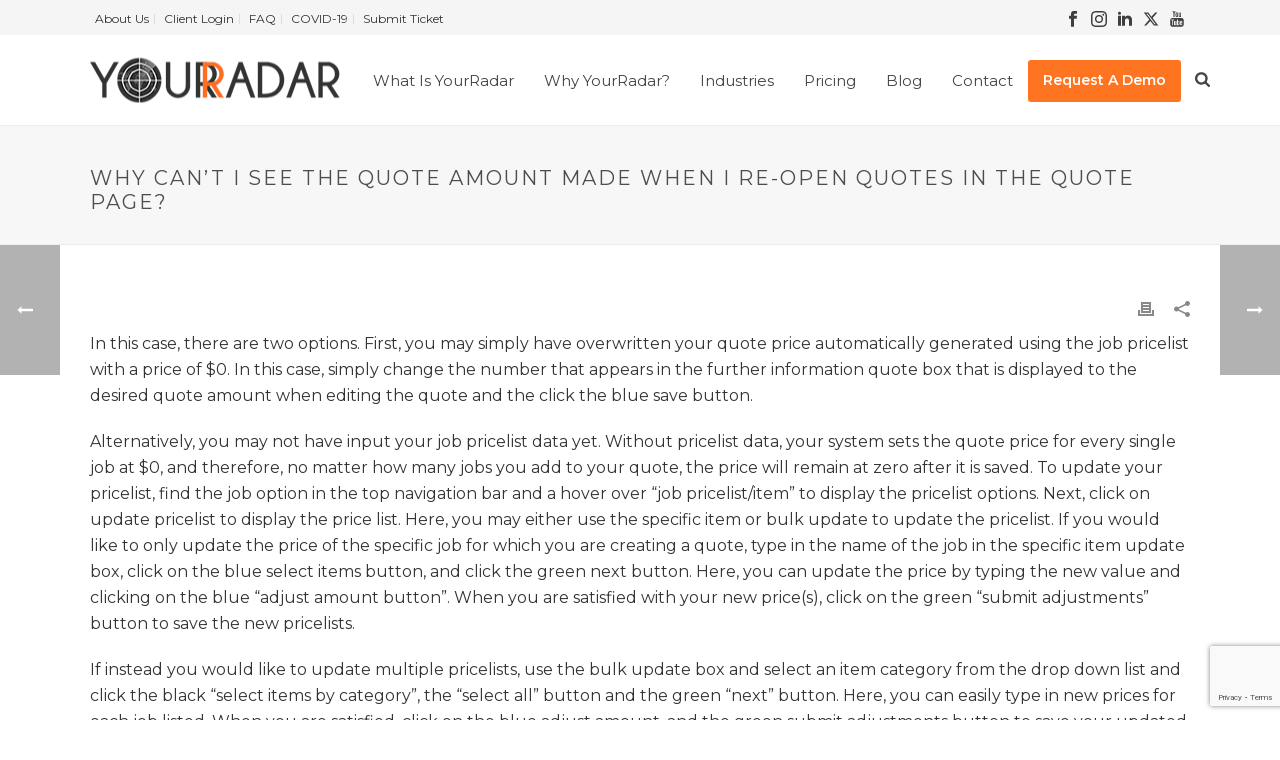

--- FILE ---
content_type: text/html; charset=UTF-8
request_url: https://www.yourradar.net/faq-items/why-cant-i-see-the-quote-amount-made-when-i-re-open-quotes-in-the-quote-page/
body_size: 28012
content:
<!DOCTYPE html>
<html lang="en-US" >
<head>
		<meta charset="UTF-8" /><meta name="viewport" content="width=device-width, initial-scale=1.0, minimum-scale=1.0, maximum-scale=1.0, user-scalable=0" /><meta http-equiv="X-UA-Compatible" content="IE=edge,chrome=1" /><meta name="format-detection" content="telephone=no"><script type="text/javascript">var ajaxurl = "https://www.yourradar.net/wp-admin/admin-ajax.php";</script><meta name='robots' content='index, follow, max-image-preview:large, max-snippet:-1, max-video-preview:-1' />

		<style id="critical-path-css" type="text/css">
			body,html{width:100%;height:100%;margin:0;padding:0}.page-preloader{top:0;left:0;z-index:999;position:fixed;height:100%;width:100%;text-align:center}.preloader-preview-area{animation-delay:-.2s;top:50%;-ms-transform:translateY(100%);transform:translateY(100%);margin-top:10px;max-height:calc(50% - 20px);opacity:1;width:100%;text-align:center;position:absolute}.preloader-logo{max-width:90%;top:50%;-ms-transform:translateY(-100%);transform:translateY(-100%);margin:-10px auto 0 auto;max-height:calc(50% - 20px);opacity:1;position:relative}.ball-pulse>div{width:15px;height:15px;border-radius:100%;margin:2px;animation-fill-mode:both;display:inline-block;animation:ball-pulse .75s infinite cubic-bezier(.2,.68,.18,1.08)}.ball-pulse>div:nth-child(1){animation-delay:-.36s}.ball-pulse>div:nth-child(2){animation-delay:-.24s}.ball-pulse>div:nth-child(3){animation-delay:-.12s}@keyframes ball-pulse{0%{transform:scale(1);opacity:1}45%{transform:scale(.1);opacity:.7}80%{transform:scale(1);opacity:1}}.ball-clip-rotate-pulse{position:relative;-ms-transform:translateY(-15px) translateX(-10px);transform:translateY(-15px) translateX(-10px);display:inline-block}.ball-clip-rotate-pulse>div{animation-fill-mode:both;position:absolute;top:0;left:0;border-radius:100%}.ball-clip-rotate-pulse>div:first-child{height:36px;width:36px;top:7px;left:-7px;animation:ball-clip-rotate-pulse-scale 1s 0s cubic-bezier(.09,.57,.49,.9) infinite}.ball-clip-rotate-pulse>div:last-child{position:absolute;width:50px;height:50px;left:-16px;top:-2px;background:0 0;border:2px solid;animation:ball-clip-rotate-pulse-rotate 1s 0s cubic-bezier(.09,.57,.49,.9) infinite;animation-duration:1s}@keyframes ball-clip-rotate-pulse-rotate{0%{transform:rotate(0) scale(1)}50%{transform:rotate(180deg) scale(.6)}100%{transform:rotate(360deg) scale(1)}}@keyframes ball-clip-rotate-pulse-scale{30%{transform:scale(.3)}100%{transform:scale(1)}}@keyframes square-spin{25%{transform:perspective(100px) rotateX(180deg) rotateY(0)}50%{transform:perspective(100px) rotateX(180deg) rotateY(180deg)}75%{transform:perspective(100px) rotateX(0) rotateY(180deg)}100%{transform:perspective(100px) rotateX(0) rotateY(0)}}.square-spin{display:inline-block}.square-spin>div{animation-fill-mode:both;width:50px;height:50px;animation:square-spin 3s 0s cubic-bezier(.09,.57,.49,.9) infinite}.cube-transition{position:relative;-ms-transform:translate(-25px,-25px);transform:translate(-25px,-25px);display:inline-block}.cube-transition>div{animation-fill-mode:both;width:15px;height:15px;position:absolute;top:-5px;left:-5px;animation:cube-transition 1.6s 0s infinite ease-in-out}.cube-transition>div:last-child{animation-delay:-.8s}@keyframes cube-transition{25%{transform:translateX(50px) scale(.5) rotate(-90deg)}50%{transform:translate(50px,50px) rotate(-180deg)}75%{transform:translateY(50px) scale(.5) rotate(-270deg)}100%{transform:rotate(-360deg)}}.ball-scale>div{border-radius:100%;margin:2px;animation-fill-mode:both;display:inline-block;height:60px;width:60px;animation:ball-scale 1s 0s ease-in-out infinite}@keyframes ball-scale{0%{transform:scale(0)}100%{transform:scale(1);opacity:0}}.line-scale>div{animation-fill-mode:both;display:inline-block;width:5px;height:50px;border-radius:2px;margin:2px}.line-scale>div:nth-child(1){animation:line-scale 1s -.5s infinite cubic-bezier(.2,.68,.18,1.08)}.line-scale>div:nth-child(2){animation:line-scale 1s -.4s infinite cubic-bezier(.2,.68,.18,1.08)}.line-scale>div:nth-child(3){animation:line-scale 1s -.3s infinite cubic-bezier(.2,.68,.18,1.08)}.line-scale>div:nth-child(4){animation:line-scale 1s -.2s infinite cubic-bezier(.2,.68,.18,1.08)}.line-scale>div:nth-child(5){animation:line-scale 1s -.1s infinite cubic-bezier(.2,.68,.18,1.08)}@keyframes line-scale{0%{transform:scaley(1)}50%{transform:scaley(.4)}100%{transform:scaley(1)}}.ball-scale-multiple{position:relative;-ms-transform:translateY(30px);transform:translateY(30px);display:inline-block}.ball-scale-multiple>div{border-radius:100%;animation-fill-mode:both;margin:2px;position:absolute;left:-30px;top:0;opacity:0;margin:0;width:50px;height:50px;animation:ball-scale-multiple 1s 0s linear infinite}.ball-scale-multiple>div:nth-child(2){animation-delay:-.2s}.ball-scale-multiple>div:nth-child(3){animation-delay:-.2s}@keyframes ball-scale-multiple{0%{transform:scale(0);opacity:0}5%{opacity:1}100%{transform:scale(1);opacity:0}}.ball-pulse-sync{display:inline-block}.ball-pulse-sync>div{width:15px;height:15px;border-radius:100%;margin:2px;animation-fill-mode:both;display:inline-block}.ball-pulse-sync>div:nth-child(1){animation:ball-pulse-sync .6s -.21s infinite ease-in-out}.ball-pulse-sync>div:nth-child(2){animation:ball-pulse-sync .6s -.14s infinite ease-in-out}.ball-pulse-sync>div:nth-child(3){animation:ball-pulse-sync .6s -70ms infinite ease-in-out}@keyframes ball-pulse-sync{33%{transform:translateY(10px)}66%{transform:translateY(-10px)}100%{transform:translateY(0)}}.transparent-circle{display:inline-block;border-top:.5em solid rgba(255,255,255,.2);border-right:.5em solid rgba(255,255,255,.2);border-bottom:.5em solid rgba(255,255,255,.2);border-left:.5em solid #fff;transform:translateZ(0);animation:transparent-circle 1.1s infinite linear;width:50px;height:50px;border-radius:50%}.transparent-circle:after{border-radius:50%;width:10em;height:10em}@keyframes transparent-circle{0%{transform:rotate(0)}100%{transform:rotate(360deg)}}.ball-spin-fade-loader{position:relative;top:-10px;left:-10px;display:inline-block}.ball-spin-fade-loader>div{width:15px;height:15px;border-radius:100%;margin:2px;animation-fill-mode:both;position:absolute;animation:ball-spin-fade-loader 1s infinite linear}.ball-spin-fade-loader>div:nth-child(1){top:25px;left:0;animation-delay:-.84s;-webkit-animation-delay:-.84s}.ball-spin-fade-loader>div:nth-child(2){top:17.05px;left:17.05px;animation-delay:-.72s;-webkit-animation-delay:-.72s}.ball-spin-fade-loader>div:nth-child(3){top:0;left:25px;animation-delay:-.6s;-webkit-animation-delay:-.6s}.ball-spin-fade-loader>div:nth-child(4){top:-17.05px;left:17.05px;animation-delay:-.48s;-webkit-animation-delay:-.48s}.ball-spin-fade-loader>div:nth-child(5){top:-25px;left:0;animation-delay:-.36s;-webkit-animation-delay:-.36s}.ball-spin-fade-loader>div:nth-child(6){top:-17.05px;left:-17.05px;animation-delay:-.24s;-webkit-animation-delay:-.24s}.ball-spin-fade-loader>div:nth-child(7){top:0;left:-25px;animation-delay:-.12s;-webkit-animation-delay:-.12s}.ball-spin-fade-loader>div:nth-child(8){top:17.05px;left:-17.05px;animation-delay:0s;-webkit-animation-delay:0s}@keyframes ball-spin-fade-loader{50%{opacity:.3;transform:scale(.4)}100%{opacity:1;transform:scale(1)}}		</style>

		
	<!-- This site is optimized with the Yoast SEO plugin v26.7 - https://yoast.com/wordpress/plugins/seo/ -->
	<title>Why can’t I see the quote amount made when I re-open quotes in the quote page? - YourRadar</title>
	<link rel="canonical" href="https://www.yourradar.net/faq-items/why-cant-i-see-the-quote-amount-made-when-i-re-open-quotes-in-the-quote-page/" />
	<meta property="og:locale" content="en_US" />
	<meta property="og:type" content="article" />
	<meta property="og:title" content="Why can’t I see the quote amount made when I re-open quotes in the quote page? - YourRadar" />
	<meta property="og:description" content="In this case, there are two options. First, you may simply have overwritten your quote price automatically generated using the job pricelist with a price of $0. In this case, simply change the number that appears in the further information quote box that is displayed to the desired quote amount when editing the quote and [&hellip;]" />
	<meta property="og:url" content="https://www.yourradar.net/faq-items/why-cant-i-see-the-quote-amount-made-when-i-re-open-quotes-in-the-quote-page/" />
	<meta property="og:site_name" content="YourRadar" />
	<meta name="twitter:card" content="summary_large_image" />
	<meta name="twitter:label1" content="Est. reading time" />
	<meta name="twitter:data1" content="2 minutes" />
	<script type="application/ld+json" class="yoast-schema-graph">{"@context":"https://schema.org","@graph":[{"@type":"WebPage","@id":"https://www.yourradar.net/faq-items/why-cant-i-see-the-quote-amount-made-when-i-re-open-quotes-in-the-quote-page/","url":"https://www.yourradar.net/faq-items/why-cant-i-see-the-quote-amount-made-when-i-re-open-quotes-in-the-quote-page/","name":"Why can’t I see the quote amount made when I re-open quotes in the quote page? - YourRadar","isPartOf":{"@id":"https://www.yourradar.net/#website"},"datePublished":"2021-11-05T21:02:36+00:00","breadcrumb":{"@id":"https://www.yourradar.net/faq-items/why-cant-i-see-the-quote-amount-made-when-i-re-open-quotes-in-the-quote-page/#breadcrumb"},"inLanguage":"en-US","potentialAction":[{"@type":"ReadAction","target":["https://www.yourradar.net/faq-items/why-cant-i-see-the-quote-amount-made-when-i-re-open-quotes-in-the-quote-page/"]}]},{"@type":"BreadcrumbList","@id":"https://www.yourradar.net/faq-items/why-cant-i-see-the-quote-amount-made-when-i-re-open-quotes-in-the-quote-page/#breadcrumb","itemListElement":[{"@type":"ListItem","position":1,"name":"Home","item":"https://www.yourradar.net/"},{"@type":"ListItem","position":2,"name":"Faqs","item":"https://www.yourradar.net/faq-items/"},{"@type":"ListItem","position":3,"name":"Why can’t I see the quote amount made when I re-open quotes in the quote page?"}]},{"@type":"WebSite","@id":"https://www.yourradar.net/#website","url":"https://www.yourradar.net/","name":"YourRadar","description":"Workforce Management Software","potentialAction":[{"@type":"SearchAction","target":{"@type":"EntryPoint","urlTemplate":"https://www.yourradar.net/?s={search_term_string}"},"query-input":{"@type":"PropertyValueSpecification","valueRequired":true,"valueName":"search_term_string"}}],"inLanguage":"en-US"}]}</script>
	<!-- / Yoast SEO plugin. -->


<link rel='dns-prefetch' href='//www.googletagmanager.com' />
<link rel="alternate" type="application/rss+xml" title="YourRadar &raquo; Feed" href="https://www.yourradar.net/feed/" />
<link rel="alternate" type="application/rss+xml" title="YourRadar &raquo; Comments Feed" href="https://www.yourradar.net/comments/feed/" />

<link rel="shortcut icon" href="https://www.yourradar.net/wp-content/uploads/2021/10/icon.png"  />
<script type="text/javascript">window.abb = {};php = {};window.PHP = {};PHP.ajax = "https://www.yourradar.net/wp-admin/admin-ajax.php";PHP.wp_p_id = "3272";var mk_header_parallax, mk_banner_parallax, mk_page_parallax, mk_footer_parallax, mk_body_parallax;var mk_images_dir = "https://www.yourradar.net/wp-content/themes/jupiter/assets/images",mk_theme_js_path = "https://www.yourradar.net/wp-content/themes/jupiter/assets/js",mk_theme_dir = "https://www.yourradar.net/wp-content/themes/jupiter",mk_captcha_placeholder = "Enter Captcha",mk_captcha_invalid_txt = "Invalid. Try again.",mk_captcha_correct_txt = "Captcha correct.",mk_responsive_nav_width = 1140,mk_vertical_header_back = "Back",mk_vertical_header_anim = "1",mk_check_rtl = true,mk_grid_width = 1140,mk_ajax_search_option = "fullscreen_search",mk_preloader_bg_color = "#fff",mk_accent_color = "#ff7421",mk_go_to_top =  "true",mk_smooth_scroll =  "true",mk_show_background_video =  "true",mk_preloader_bar_color = "#ff7421",mk_preloader_logo = "";var mk_header_parallax = false,mk_banner_parallax = false,mk_footer_parallax = false,mk_body_parallax = false,mk_no_more_posts = "No More Posts",mk_typekit_id   = "",mk_google_fonts = ["Montserrat:100italic,200italic,300italic,400italic,500italic,600italic,700italic,800italic,900italic,100,200,300,400,500,600,700,800,900"],mk_global_lazyload = true;</script><link rel="alternate" title="oEmbed (JSON)" type="application/json+oembed" href="https://www.yourradar.net/wp-json/oembed/1.0/embed?url=https%3A%2F%2Fwww.yourradar.net%2Ffaq-items%2Fwhy-cant-i-see-the-quote-amount-made-when-i-re-open-quotes-in-the-quote-page%2F" />
<link rel="alternate" title="oEmbed (XML)" type="text/xml+oembed" href="https://www.yourradar.net/wp-json/oembed/1.0/embed?url=https%3A%2F%2Fwww.yourradar.net%2Ffaq-items%2Fwhy-cant-i-see-the-quote-amount-made-when-i-re-open-quotes-in-the-quote-page%2F&#038;format=xml" />
<style id='wp-img-auto-sizes-contain-inline-css' type='text/css'>
img:is([sizes=auto i],[sizes^="auto," i]){contain-intrinsic-size:3000px 1500px}
/*# sourceURL=wp-img-auto-sizes-contain-inline-css */
</style>
<link rel='stylesheet' id='wpas-magnific-css' href='https://www.yourradar.net/wp-content/plugins/awesome-support/assets/admin/css/vendor/magnific-popup.css?ver=6.3.5' type='text/css' media='all' />
<link rel='stylesheet' id='wpas-admin-popup-css' href='https://www.yourradar.net/wp-content/plugins/awesome-support/assets/admin/css/admin-popup.css?ver=6.3.5' type='text/css' media='all' />
<style id='wp-block-library-inline-css' type='text/css'>
:root{--wp-block-synced-color:#7a00df;--wp-block-synced-color--rgb:122,0,223;--wp-bound-block-color:var(--wp-block-synced-color);--wp-editor-canvas-background:#ddd;--wp-admin-theme-color:#007cba;--wp-admin-theme-color--rgb:0,124,186;--wp-admin-theme-color-darker-10:#006ba1;--wp-admin-theme-color-darker-10--rgb:0,107,160.5;--wp-admin-theme-color-darker-20:#005a87;--wp-admin-theme-color-darker-20--rgb:0,90,135;--wp-admin-border-width-focus:2px}@media (min-resolution:192dpi){:root{--wp-admin-border-width-focus:1.5px}}.wp-element-button{cursor:pointer}:root .has-very-light-gray-background-color{background-color:#eee}:root .has-very-dark-gray-background-color{background-color:#313131}:root .has-very-light-gray-color{color:#eee}:root .has-very-dark-gray-color{color:#313131}:root .has-vivid-green-cyan-to-vivid-cyan-blue-gradient-background{background:linear-gradient(135deg,#00d084,#0693e3)}:root .has-purple-crush-gradient-background{background:linear-gradient(135deg,#34e2e4,#4721fb 50%,#ab1dfe)}:root .has-hazy-dawn-gradient-background{background:linear-gradient(135deg,#faaca8,#dad0ec)}:root .has-subdued-olive-gradient-background{background:linear-gradient(135deg,#fafae1,#67a671)}:root .has-atomic-cream-gradient-background{background:linear-gradient(135deg,#fdd79a,#004a59)}:root .has-nightshade-gradient-background{background:linear-gradient(135deg,#330968,#31cdcf)}:root .has-midnight-gradient-background{background:linear-gradient(135deg,#020381,#2874fc)}:root{--wp--preset--font-size--normal:16px;--wp--preset--font-size--huge:42px}.has-regular-font-size{font-size:1em}.has-larger-font-size{font-size:2.625em}.has-normal-font-size{font-size:var(--wp--preset--font-size--normal)}.has-huge-font-size{font-size:var(--wp--preset--font-size--huge)}.has-text-align-center{text-align:center}.has-text-align-left{text-align:left}.has-text-align-right{text-align:right}.has-fit-text{white-space:nowrap!important}#end-resizable-editor-section{display:none}.aligncenter{clear:both}.items-justified-left{justify-content:flex-start}.items-justified-center{justify-content:center}.items-justified-right{justify-content:flex-end}.items-justified-space-between{justify-content:space-between}.screen-reader-text{border:0;clip-path:inset(50%);height:1px;margin:-1px;overflow:hidden;padding:0;position:absolute;width:1px;word-wrap:normal!important}.screen-reader-text:focus{background-color:#ddd;clip-path:none;color:#444;display:block;font-size:1em;height:auto;left:5px;line-height:normal;padding:15px 23px 14px;text-decoration:none;top:5px;width:auto;z-index:100000}html :where(.has-border-color){border-style:solid}html :where([style*=border-top-color]){border-top-style:solid}html :where([style*=border-right-color]){border-right-style:solid}html :where([style*=border-bottom-color]){border-bottom-style:solid}html :where([style*=border-left-color]){border-left-style:solid}html :where([style*=border-width]){border-style:solid}html :where([style*=border-top-width]){border-top-style:solid}html :where([style*=border-right-width]){border-right-style:solid}html :where([style*=border-bottom-width]){border-bottom-style:solid}html :where([style*=border-left-width]){border-left-style:solid}html :where(img[class*=wp-image-]){height:auto;max-width:100%}:where(figure){margin:0 0 1em}html :where(.is-position-sticky){--wp-admin--admin-bar--position-offset:var(--wp-admin--admin-bar--height,0px)}@media screen and (max-width:600px){html :where(.is-position-sticky){--wp-admin--admin-bar--position-offset:0px}}

/*# sourceURL=wp-block-library-inline-css */
</style><style id='global-styles-inline-css' type='text/css'>
:root{--wp--preset--aspect-ratio--square: 1;--wp--preset--aspect-ratio--4-3: 4/3;--wp--preset--aspect-ratio--3-4: 3/4;--wp--preset--aspect-ratio--3-2: 3/2;--wp--preset--aspect-ratio--2-3: 2/3;--wp--preset--aspect-ratio--16-9: 16/9;--wp--preset--aspect-ratio--9-16: 9/16;--wp--preset--color--black: #000000;--wp--preset--color--cyan-bluish-gray: #abb8c3;--wp--preset--color--white: #ffffff;--wp--preset--color--pale-pink: #f78da7;--wp--preset--color--vivid-red: #cf2e2e;--wp--preset--color--luminous-vivid-orange: #ff6900;--wp--preset--color--luminous-vivid-amber: #fcb900;--wp--preset--color--light-green-cyan: #7bdcb5;--wp--preset--color--vivid-green-cyan: #00d084;--wp--preset--color--pale-cyan-blue: #8ed1fc;--wp--preset--color--vivid-cyan-blue: #0693e3;--wp--preset--color--vivid-purple: #9b51e0;--wp--preset--gradient--vivid-cyan-blue-to-vivid-purple: linear-gradient(135deg,rgb(6,147,227) 0%,rgb(155,81,224) 100%);--wp--preset--gradient--light-green-cyan-to-vivid-green-cyan: linear-gradient(135deg,rgb(122,220,180) 0%,rgb(0,208,130) 100%);--wp--preset--gradient--luminous-vivid-amber-to-luminous-vivid-orange: linear-gradient(135deg,rgb(252,185,0) 0%,rgb(255,105,0) 100%);--wp--preset--gradient--luminous-vivid-orange-to-vivid-red: linear-gradient(135deg,rgb(255,105,0) 0%,rgb(207,46,46) 100%);--wp--preset--gradient--very-light-gray-to-cyan-bluish-gray: linear-gradient(135deg,rgb(238,238,238) 0%,rgb(169,184,195) 100%);--wp--preset--gradient--cool-to-warm-spectrum: linear-gradient(135deg,rgb(74,234,220) 0%,rgb(151,120,209) 20%,rgb(207,42,186) 40%,rgb(238,44,130) 60%,rgb(251,105,98) 80%,rgb(254,248,76) 100%);--wp--preset--gradient--blush-light-purple: linear-gradient(135deg,rgb(255,206,236) 0%,rgb(152,150,240) 100%);--wp--preset--gradient--blush-bordeaux: linear-gradient(135deg,rgb(254,205,165) 0%,rgb(254,45,45) 50%,rgb(107,0,62) 100%);--wp--preset--gradient--luminous-dusk: linear-gradient(135deg,rgb(255,203,112) 0%,rgb(199,81,192) 50%,rgb(65,88,208) 100%);--wp--preset--gradient--pale-ocean: linear-gradient(135deg,rgb(255,245,203) 0%,rgb(182,227,212) 50%,rgb(51,167,181) 100%);--wp--preset--gradient--electric-grass: linear-gradient(135deg,rgb(202,248,128) 0%,rgb(113,206,126) 100%);--wp--preset--gradient--midnight: linear-gradient(135deg,rgb(2,3,129) 0%,rgb(40,116,252) 100%);--wp--preset--font-size--small: 13px;--wp--preset--font-size--medium: 20px;--wp--preset--font-size--large: 36px;--wp--preset--font-size--x-large: 42px;--wp--preset--spacing--20: 0.44rem;--wp--preset--spacing--30: 0.67rem;--wp--preset--spacing--40: 1rem;--wp--preset--spacing--50: 1.5rem;--wp--preset--spacing--60: 2.25rem;--wp--preset--spacing--70: 3.38rem;--wp--preset--spacing--80: 5.06rem;--wp--preset--shadow--natural: 6px 6px 9px rgba(0, 0, 0, 0.2);--wp--preset--shadow--deep: 12px 12px 50px rgba(0, 0, 0, 0.4);--wp--preset--shadow--sharp: 6px 6px 0px rgba(0, 0, 0, 0.2);--wp--preset--shadow--outlined: 6px 6px 0px -3px rgb(255, 255, 255), 6px 6px rgb(0, 0, 0);--wp--preset--shadow--crisp: 6px 6px 0px rgb(0, 0, 0);}:where(.is-layout-flex){gap: 0.5em;}:where(.is-layout-grid){gap: 0.5em;}body .is-layout-flex{display: flex;}.is-layout-flex{flex-wrap: wrap;align-items: center;}.is-layout-flex > :is(*, div){margin: 0;}body .is-layout-grid{display: grid;}.is-layout-grid > :is(*, div){margin: 0;}:where(.wp-block-columns.is-layout-flex){gap: 2em;}:where(.wp-block-columns.is-layout-grid){gap: 2em;}:where(.wp-block-post-template.is-layout-flex){gap: 1.25em;}:where(.wp-block-post-template.is-layout-grid){gap: 1.25em;}.has-black-color{color: var(--wp--preset--color--black) !important;}.has-cyan-bluish-gray-color{color: var(--wp--preset--color--cyan-bluish-gray) !important;}.has-white-color{color: var(--wp--preset--color--white) !important;}.has-pale-pink-color{color: var(--wp--preset--color--pale-pink) !important;}.has-vivid-red-color{color: var(--wp--preset--color--vivid-red) !important;}.has-luminous-vivid-orange-color{color: var(--wp--preset--color--luminous-vivid-orange) !important;}.has-luminous-vivid-amber-color{color: var(--wp--preset--color--luminous-vivid-amber) !important;}.has-light-green-cyan-color{color: var(--wp--preset--color--light-green-cyan) !important;}.has-vivid-green-cyan-color{color: var(--wp--preset--color--vivid-green-cyan) !important;}.has-pale-cyan-blue-color{color: var(--wp--preset--color--pale-cyan-blue) !important;}.has-vivid-cyan-blue-color{color: var(--wp--preset--color--vivid-cyan-blue) !important;}.has-vivid-purple-color{color: var(--wp--preset--color--vivid-purple) !important;}.has-black-background-color{background-color: var(--wp--preset--color--black) !important;}.has-cyan-bluish-gray-background-color{background-color: var(--wp--preset--color--cyan-bluish-gray) !important;}.has-white-background-color{background-color: var(--wp--preset--color--white) !important;}.has-pale-pink-background-color{background-color: var(--wp--preset--color--pale-pink) !important;}.has-vivid-red-background-color{background-color: var(--wp--preset--color--vivid-red) !important;}.has-luminous-vivid-orange-background-color{background-color: var(--wp--preset--color--luminous-vivid-orange) !important;}.has-luminous-vivid-amber-background-color{background-color: var(--wp--preset--color--luminous-vivid-amber) !important;}.has-light-green-cyan-background-color{background-color: var(--wp--preset--color--light-green-cyan) !important;}.has-vivid-green-cyan-background-color{background-color: var(--wp--preset--color--vivid-green-cyan) !important;}.has-pale-cyan-blue-background-color{background-color: var(--wp--preset--color--pale-cyan-blue) !important;}.has-vivid-cyan-blue-background-color{background-color: var(--wp--preset--color--vivid-cyan-blue) !important;}.has-vivid-purple-background-color{background-color: var(--wp--preset--color--vivid-purple) !important;}.has-black-border-color{border-color: var(--wp--preset--color--black) !important;}.has-cyan-bluish-gray-border-color{border-color: var(--wp--preset--color--cyan-bluish-gray) !important;}.has-white-border-color{border-color: var(--wp--preset--color--white) !important;}.has-pale-pink-border-color{border-color: var(--wp--preset--color--pale-pink) !important;}.has-vivid-red-border-color{border-color: var(--wp--preset--color--vivid-red) !important;}.has-luminous-vivid-orange-border-color{border-color: var(--wp--preset--color--luminous-vivid-orange) !important;}.has-luminous-vivid-amber-border-color{border-color: var(--wp--preset--color--luminous-vivid-amber) !important;}.has-light-green-cyan-border-color{border-color: var(--wp--preset--color--light-green-cyan) !important;}.has-vivid-green-cyan-border-color{border-color: var(--wp--preset--color--vivid-green-cyan) !important;}.has-pale-cyan-blue-border-color{border-color: var(--wp--preset--color--pale-cyan-blue) !important;}.has-vivid-cyan-blue-border-color{border-color: var(--wp--preset--color--vivid-cyan-blue) !important;}.has-vivid-purple-border-color{border-color: var(--wp--preset--color--vivid-purple) !important;}.has-vivid-cyan-blue-to-vivid-purple-gradient-background{background: var(--wp--preset--gradient--vivid-cyan-blue-to-vivid-purple) !important;}.has-light-green-cyan-to-vivid-green-cyan-gradient-background{background: var(--wp--preset--gradient--light-green-cyan-to-vivid-green-cyan) !important;}.has-luminous-vivid-amber-to-luminous-vivid-orange-gradient-background{background: var(--wp--preset--gradient--luminous-vivid-amber-to-luminous-vivid-orange) !important;}.has-luminous-vivid-orange-to-vivid-red-gradient-background{background: var(--wp--preset--gradient--luminous-vivid-orange-to-vivid-red) !important;}.has-very-light-gray-to-cyan-bluish-gray-gradient-background{background: var(--wp--preset--gradient--very-light-gray-to-cyan-bluish-gray) !important;}.has-cool-to-warm-spectrum-gradient-background{background: var(--wp--preset--gradient--cool-to-warm-spectrum) !important;}.has-blush-light-purple-gradient-background{background: var(--wp--preset--gradient--blush-light-purple) !important;}.has-blush-bordeaux-gradient-background{background: var(--wp--preset--gradient--blush-bordeaux) !important;}.has-luminous-dusk-gradient-background{background: var(--wp--preset--gradient--luminous-dusk) !important;}.has-pale-ocean-gradient-background{background: var(--wp--preset--gradient--pale-ocean) !important;}.has-electric-grass-gradient-background{background: var(--wp--preset--gradient--electric-grass) !important;}.has-midnight-gradient-background{background: var(--wp--preset--gradient--midnight) !important;}.has-small-font-size{font-size: var(--wp--preset--font-size--small) !important;}.has-medium-font-size{font-size: var(--wp--preset--font-size--medium) !important;}.has-large-font-size{font-size: var(--wp--preset--font-size--large) !important;}.has-x-large-font-size{font-size: var(--wp--preset--font-size--x-large) !important;}
/*# sourceURL=global-styles-inline-css */
</style>

<style id='classic-theme-styles-inline-css' type='text/css'>
/*! This file is auto-generated */
.wp-block-button__link{color:#fff;background-color:#32373c;border-radius:9999px;box-shadow:none;text-decoration:none;padding:calc(.667em + 2px) calc(1.333em + 2px);font-size:1.125em}.wp-block-file__button{background:#32373c;color:#fff;text-decoration:none}
/*# sourceURL=/wp-includes/css/classic-themes.min.css */
</style>
<link rel='stylesheet' id='wpas-plugin-styles-css' href='https://www.yourradar.net/wp-content/plugins/awesome-support/assets/public/css/public.css?ver=6.3.5' type='text/css' media='all' />
<link rel='stylesheet' id='wpas-theme-styles-css' href='https://www.yourradar.net/wp-content/plugins/awesome-support/themes/default/css/style.css?ver=6.3.5' type='text/css' media='all' />
<link rel='stylesheet' id='buttons-css' href='https://www.yourradar.net/wp-includes/css/buttons.min.css?ver=6.9' type='text/css' media='all' />
<link rel='stylesheet' id='dashicons-css' href='https://www.yourradar.net/wp-includes/css/dashicons.min.css?ver=6.9' type='text/css' media='all' />
<link rel='stylesheet' id='editor-buttons-css' href='https://www.yourradar.net/wp-includes/css/editor.min.css?ver=6.9' type='text/css' media='all' />
<link rel='stylesheet' id='contact-form-7-css' href='https://www.yourradar.net/wp-content/plugins/contact-form-7/includes/css/styles.css?ver=6.1.4' type='text/css' media='all' />
<link rel='stylesheet' id='theme-styles-css' href='https://www.yourradar.net/wp-content/themes/jupiter/assets/stylesheet/min/full-styles.6.12.2.css?ver=1755724195' type='text/css' media='all' />
<style id='theme-styles-inline-css' type='text/css'>

			#wpadminbar {
				-webkit-backface-visibility: hidden;
				backface-visibility: hidden;
				-webkit-perspective: 1000;
				-ms-perspective: 1000;
				perspective: 1000;
				-webkit-transform: translateZ(0px);
				-ms-transform: translateZ(0px);
				transform: translateZ(0px);
			}
			@media screen and (max-width: 600px) {
				#wpadminbar {
					position: fixed !important;
				}
			}
		
body { transform:unset;background-color:#fff; } .hb-custom-header #mk-page-introduce, .mk-header { transform:unset;background-color:#f7f7f7;background-size:cover;-webkit-background-size:cover;-moz-background-size:cover; } .hb-custom-header > div, .mk-header-bg { transform:unset;background-color:#fff; } .mk-classic-nav-bg { transform:unset;background-color:#fff; } .master-holder-bg { transform:unset;background-color:#fff; } #mk-footer { transform:unset;background-color:#f5f5f5; } #mk-boxed-layout { -webkit-box-shadow:0 0 px rgba(0, 0, 0, ); -moz-box-shadow:0 0 px rgba(0, 0, 0, ); box-shadow:0 0 px rgba(0, 0, 0, ); } .mk-news-tab .mk-tabs-tabs .is-active a, .mk-fancy-title.pattern-style span, .mk-fancy-title.pattern-style.color-gradient span:after, .page-bg-color { background-color:#fff; } .page-title { font-size:20px; color:#4d4d4d; text-transform:uppercase; font-weight:400; letter-spacing:2px; } .page-subtitle { font-size:14px; line-height:100%; color:#a3a3a3; font-size:14px; text-transform:none; } .mk-header { border-bottom:1px solid #ededed; } .header-style-1 .mk-header-padding-wrapper, .header-style-2 .mk-header-padding-wrapper, .header-style-3 .mk-header-padding-wrapper { padding-top:126px; } .mk-process-steps[max-width~="950px"] ul::before { display:none !important; } .mk-process-steps[max-width~="950px"] li { margin-bottom:30px !important; width:100% !important; text-align:center; } .mk-event-countdown-ul[max-width~="750px"] li { width:90%; display:block; margin:0 auto 15px; } body { font-family:Montserrat } @font-face { font-family:'star'; src:url('https://www.yourradar.net/wp-content/themes/jupiter/assets/stylesheet/fonts/star/font.eot'); src:url('https://www.yourradar.net/wp-content/themes/jupiter/assets/stylesheet/fonts/star/font.eot?#iefix') format('embedded-opentype'), url('https://www.yourradar.net/wp-content/themes/jupiter/assets/stylesheet/fonts/star/font.woff') format('woff'), url('https://www.yourradar.net/wp-content/themes/jupiter/assets/stylesheet/fonts/star/font.ttf') format('truetype'), url('https://www.yourradar.net/wp-content/themes/jupiter/assets/stylesheet/fonts/star/font.svg#star') format('svg'); font-weight:normal; font-style:normal; } @font-face { font-family:'WooCommerce'; src:url('https://www.yourradar.net/wp-content/themes/jupiter/assets/stylesheet/fonts/woocommerce/font.eot'); src:url('https://www.yourradar.net/wp-content/themes/jupiter/assets/stylesheet/fonts/woocommerce/font.eot?#iefix') format('embedded-opentype'), url('https://www.yourradar.net/wp-content/themes/jupiter/assets/stylesheet/fonts/woocommerce/font.woff') format('woff'), url('https://www.yourradar.net/wp-content/themes/jupiter/assets/stylesheet/fonts/woocommerce/font.ttf') format('truetype'), url('https://www.yourradar.net/wp-content/themes/jupiter/assets/stylesheet/fonts/woocommerce/font.svg#WooCommerce') format('svg'); font-weight:normal; font-style:normal; }#PricingTable{ border-collapse:separate; width:100%; border:1px solid #eee; border-bottom:0; border-left:0; border-top:0; border-right:1px solid #eee; } #PricingTable td{ border:1px solid #eee; border-top:0; border-right:0; border-left:1px solid #eee; float:initial; vertical-align:middle; padding-top:10px; padding-bottom:10px; } .tablebg{ background:#dce1e5; } .noborder{ border:0 !important; } .borderleft{ border-left:1px solid #eee !important; } .nobordernottom{ border-bottom:0 !important; } .bordertop{ border-top:1px solid #eee !important; } .ptablehead{ padding-top:20px; padding-bottom:20px; } .thfont{ padding:5px 10px; font-weight:700; } .pcheck{ color:#57b538; font-size:22px; } .addonslist{ background:#fafafa; border:1px solid #f1f1f1; padding:10px 5px; margin-left:10px; margin-right:10px; margin-bottom:5px; } @media only screen and (max-width:748px) { #PricingContainer{ display:none; } #PricingContainerMobile{ display:block; } .mk-header-toolbar{ display:block; } .mk-toolbar-resposnive-icon{ display:none; } } @media only screen and (min-width:749px) { #PricingContainerMobile{ display:none; } } .pheadermobile{ margin-bottom:0; border:1px solid #eee; padding-top:10px; padding-bottom:10px; } .featureslistmobile{ list-style:none; margin:0; } .featureslistmobile li{ padding:5px 15px; border-bottom:1px solid #d5dce1 } .listheadmobile{ padding:5px 15px; background:#d5dce1; font-weight:700; } .featuresmobile{ } .featuresmobile .vc_tta-panels-container .vc_tta-panels .vc_tta-panel .vc_tta-panel-heading{ border-color:#dce1e5 !important; background-color:#dce1e5 !important; } .featuresmobile .vc_tta-panels-container .vc_tta-panels .vc_tta-panel .vc_tta-panel-title>a{ color:#333 !important; } .featuresmobile .vc_tta-panels-container .vc_tta-panels .vc_tta-panel .vc_tta-panel-title .vc_tta-controls-icon{ color:#333 !important; } .featuresmobile .vc_tta-style-modern .vc_tta-controls-icon::after, .featuresmobile .vc_tta-style-modern .vc_tta-controls-icon::before{ border-color:#333 !important; } @media (max-width:767px){ .addonslist .vc_column_container{ margin-bottom:0px; } .addonslist p{ text-align:center !important; } } .featuresmobile .vc_tta-panel-body{ background-color:#dce1e5 !important; padding:0 !important; } .invisible > a{ color:#fff !important; } .header-v1 #navigation > ul > li > a { padding-left:20px; padding-right:20px; } .menubtn a{ background:#ff7421; color:#fff !important; border-radius:3px; padding-top:10px !important; padding-bottom:10px !important; font-size:14px !important; font-weight:600 !important; padding-left:10px !important; padding-right:10px !important; } .negativemargins{ margin-top:-100px !important; } .negativemargins200{ margin-top:-200px !important; } .featuremenu{ } .featuremenu .menu{ border:1px solid #ebebeb; border-radius:2px; background:#fff; } .featuremenu .menu .menu-item{ margin:0; border-bottom:1px solid #ebebeb; } .featuremenu .menu .menu-item.current-menu-item { background-color:rgba(0,0,0,.03); } .featuremenu .menu .menu-item a{ color:#999999; padding:6px 10px; } .featuremenu .menu .menu-item.current-menu-item a{ font-weight:700; background-color:transparent !important; } .featuremenu .menu .menu-item a:before{ font-family:"FontAwesome"; } .featuremenu .menu .menu-item:after{ display:none; } .featuremenu .wpb_heading{ margin-bottom:0; background:#ff7421; color:#fff; padding:10px 10px 20px 10px; font-size:24px; text-align:center; text-transform:none; } #menu-features li a .mk-svg-icon{ display:none; } .featuremenu .widget{ padding:0; } .red{ color:#ff0000; } .calllink{ color:#ff7421; } .calllink:hover{ color:#f79468; } .hide{ display:none !important; } .center{ text-align:center; } .divborder .wpb_column{ border:1px solid #dce1e5; } .iconbox .box-detail-wrapper p{ font-weight:500; } .zindextop{z-index:999999 !important;} .mc4wp-form-fields input{ display:inline; } .mc4wp-form-fields input[type=submit]{ padding:17px 20px 15px 20px; border-radius:0 3px 3px 0; } #mc4wp_form_widget-2{ text-align:center; margin-bottom:0; } .wpcf7-form input[type="text"], .wpcf7-form input[type="email"], .wpcf7-form input[type="tel"] { -moz-box-sizing:border-box; -webkit-box-sizing:border-box; box-sizing:border-box; width:100%!important; max-width:100%; margin:5px 0 0; background:#ffffff; } .wpcf7-form textarea { -moz-box-sizing:border-box; -webkit-box-sizing:border-box; box-sizing:border-box; width:100%; max-width:100%; margin:5px 0 0; } textarea { min-height:60px; } .wpcf7-form .wpcf7-textarea,.wpcf7-select { width:100%; } .wpcf7-form label{ font-weight:600; } .mk-blog-author{ display:none !important; } a.button, input[type=submit], button { background:#ff7421; border:1px solid #ff7421; font-size:13px; line-height:1 !important; letter-spacing:1px; text-transform:uppercase; font-weight:700; width:auto; padding:17px 20px 15px 20px; border-radius:0 3px 3px 0; margin:0 5px 5px 0; text-align:center; border-radius:2px; color:#ffffff; } .mc4wp-form-fields input{ padding:15px 12px } .widgettitle{ color:#333 !important; } .mk-blog-meta-wrapper{ display:none; } #mk-footer #text-2{ display:none; } .page-id-1021 #mk-footer #text-2{ display:block; } #wpas_files_wrapper code{ display:inline !important; padding:0 !important; } .wpas-form-control{ height:44px; }
/*# sourceURL=theme-styles-inline-css */
</style>
<link rel='stylesheet' id='mkhb-render-css' href='https://www.yourradar.net/wp-content/themes/jupiter/header-builder/includes/assets/css/mkhb-render.css?ver=6.12.2' type='text/css' media='all' />
<link rel='stylesheet' id='mkhb-row-css' href='https://www.yourradar.net/wp-content/themes/jupiter/header-builder/includes/assets/css/mkhb-row.css?ver=6.12.2' type='text/css' media='all' />
<link rel='stylesheet' id='mkhb-column-css' href='https://www.yourradar.net/wp-content/themes/jupiter/header-builder/includes/assets/css/mkhb-column.css?ver=6.12.2' type='text/css' media='all' />
<link rel='stylesheet' id='theme-options-css' href='https://www.yourradar.net/wp-content/uploads/mk_assets/theme-options-production-1766075143.css?ver=1766075079' type='text/css' media='all' />
<link rel='stylesheet' id='jupiter-donut-shortcodes-css' href='https://www.yourradar.net/wp-content/plugins/jupiter-donut/assets/css/shortcodes-styles.min.css?ver=1.6.4' type='text/css' media='all' />
<link rel='stylesheet' id='mk-style-css' href='https://www.yourradar.net/wp-content/themes/jupiter-child/style.css?ver=6.9' type='text/css' media='all' />
<link rel='stylesheet' id='__EPYT__style-css' href='https://www.yourradar.net/wp-content/plugins/youtube-embed-plus/styles/ytprefs.min.css?ver=14.2.4' type='text/css' media='all' />
<style id='__EPYT__style-inline-css' type='text/css'>

                .epyt-gallery-thumb {
                        width: 33.333%;
                }
                
/*# sourceURL=__EPYT__style-inline-css */
</style>
<script type="text/javascript" data-noptimize='' data-no-minify='' src="https://www.yourradar.net/wp-content/themes/jupiter/assets/js/plugins/wp-enqueue/min/webfontloader.js?ver=6.9" id="mk-webfontloader-js"></script>
<script type="text/javascript" id="mk-webfontloader-js-after">
/* <![CDATA[ */

WebFontConfig = {
	timeout: 2000
}

if ( mk_typekit_id.length > 0 ) {
	WebFontConfig.typekit = {
		id: mk_typekit_id
	}
}

if ( mk_google_fonts.length > 0 ) {
	WebFontConfig.google = {
		families:  mk_google_fonts
	}
}

if ( (mk_google_fonts.length > 0 || mk_typekit_id.length > 0) && navigator.userAgent.indexOf("Speed Insights") == -1) {
	WebFont.load( WebFontConfig );
}
		
//# sourceURL=mk-webfontloader-js-after
/* ]]> */
</script>
<script type="text/javascript" src="https://www.yourradar.net/wp-includes/js/jquery/jquery.min.js?ver=3.7.1" id="jquery-core-js"></script>
<script type="text/javascript" src="https://www.yourradar.net/wp-includes/js/jquery/jquery-migrate.min.js?ver=3.4.1" id="jquery-migrate-js"></script>
<script type="text/javascript" src="https://www.yourradar.net/wp-content/plugins/awesome-support/assets/admin/js/vendor/jquery.magnific-popup.min.js?ver=6.3.5" id="wpas-magnific-js"></script>
<script type="text/javascript" src="https://www.yourradar.net/wp-content/plugins/awesome-support/assets/admin/js/admin-popup.js?ver=6.3.5" id="wpas-admin-popup-js"></script>
<script type="text/javascript" id="utils-js-extra">
/* <![CDATA[ */
var userSettings = {"url":"/","uid":"0","time":"1768664982","secure":"1"};
//# sourceURL=utils-js-extra
/* ]]> */
</script>
<script type="text/javascript" src="https://www.yourradar.net/wp-includes/js/utils.min.js?ver=6.9" id="utils-js"></script>
<script type="text/javascript" id="wpas-gdpr-script-js-extra">
/* <![CDATA[ */
var WPAS_GDPR = {"ajax_url":"https://www.yourradar.net/wp-admin/admin-ajax.php","nonce":"220cea8f24"};
//# sourceURL=wpas-gdpr-script-js-extra
/* ]]> */
</script>
<script type="text/javascript" src="https://www.yourradar.net/wp-content/plugins/awesome-support/assets/public/js/component-privacy-popup.js?ver=6.3.5" id="wpas-gdpr-script-js"></script>
<script type="text/javascript" id="email-download-link-js-extra">
/* <![CDATA[ */
var ed_data = {"messages":{"ed_required_field":"Please fill in the required field.","ed_invalid_name":"Name seems invalid.","ed_invalid_email":"Email address seems invalid.","ed_unexpected_error":"Oops.. Unexpected error occurred.","ed_sent_successfull":"Download link sent successfully to your email address.","ed_select_downloads":"Please select your downloads.","ed_invalid_captcha":"Robot verification failed, please try again.","ed_toofast_message":"You are trying to submit too fast. try again in 1 minute.","ed_blocked_message1":"Your submission is not accepted due to security reason. Please contact admin.","ed_blocked_message2":"Entered name or email contains a word that is not allowed. Please contact admin."},"ed_ajax_url":"https://www.yourradar.net/wp-admin/admin-ajax.php"};
//# sourceURL=email-download-link-js-extra
/* ]]> */
</script>
<script type="text/javascript" src="https://www.yourradar.net/wp-content/plugins/email-download-link/inc/email-download-link.js?ver=2.2" id="email-download-link-js"></script>
<script type="text/javascript" id="__ytprefs__-js-extra">
/* <![CDATA[ */
var _EPYT_ = {"ajaxurl":"https://www.yourradar.net/wp-admin/admin-ajax.php","security":"7b2613cfd8","gallery_scrolloffset":"20","eppathtoscripts":"https://www.yourradar.net/wp-content/plugins/youtube-embed-plus/scripts/","eppath":"https://www.yourradar.net/wp-content/plugins/youtube-embed-plus/","epresponsiveselector":"[\"iframe.__youtube_prefs__\"]","epdovol":"1","version":"14.2.4","evselector":"iframe.__youtube_prefs__[src], iframe[src*=\"youtube.com/embed/\"], iframe[src*=\"youtube-nocookie.com/embed/\"]","ajax_compat":"","maxres_facade":"eager","ytapi_load":"light","pause_others":"","stopMobileBuffer":"1","facade_mode":"","not_live_on_channel":""};
//# sourceURL=__ytprefs__-js-extra
/* ]]> */
</script>
<script type="text/javascript" src="https://www.yourradar.net/wp-content/plugins/youtube-embed-plus/scripts/ytprefs.min.js?ver=14.2.4" id="__ytprefs__-js"></script>
<script></script><link rel="https://api.w.org/" href="https://www.yourradar.net/wp-json/" /><link rel="EditURI" type="application/rsd+xml" title="RSD" href="https://www.yourradar.net/xmlrpc.php?rsd" />
<meta name="generator" content="WordPress 6.9" />
<link rel='shortlink' href='https://www.yourradar.net/?p=3272' />
<style>.ed_form_message.success { color: #008000; }.ed_form_message.error { color: #ff0000; }.ed_form_message.boterror { color: #ff0000; }</style><meta name="generator" content="Site Kit by Google 1.170.0" /><meta itemprop="author" content="radar" /><meta itemprop="datePublished" content="November 5, 2021" /><meta itemprop="dateModified" content="November 5, 2021" /><meta itemprop="publisher" content="YourRadar" /><script> var isTest = false; </script><meta name="generator" content="Powered by WPBakery Page Builder - drag and drop page builder for WordPress."/>
<meta name="generator" content="Powered by Slider Revolution 6.7.38 - responsive, Mobile-Friendly Slider Plugin for WordPress with comfortable drag and drop interface." />
<!-- Google tag (gtag.js) -->
<script async src="https://www.googletagmanager.com/gtag/js?id=G-SD711H0SSE"></script>
<script>
  window.dataLayer = window.dataLayer || [];
  function gtag(){dataLayer.push(arguments);}
  gtag('js', new Date());

  gtag('config', 'G-SD711H0SSE');
</script>
<script src="https://cdnjs.cloudflare.com/ajax/libs/jquery-modal/0.9.1/jquery.modal.min.js"></script>
<link rel="stylesheet" href="https://cdnjs.cloudflare.com/ajax/libs/jquery-modal/0.9.1/jquery.modal.min.css" />

<!-- Meta Pixel Code -->
<script>
!function(f,b,e,v,n,t,s)
{if(f.fbq)return;n=f.fbq=function(){n.callMethod?
n.callMethod.apply(n,arguments):n.queue.push(arguments)};
if(!f._fbq)f._fbq=n;n.push=n;n.loaded=!0;n.version='2.0';
n.queue=[];t=b.createElement(e);t.async=!0;
t.src=v;s=b.getElementsByTagName(e)[0];
s.parentNode.insertBefore(t,s)}(window, document,'script',
'https://connect.facebook.net/en_US/fbevents.js');
fbq('init', '7092499107503600');
fbq('track', 'PageView');
</script>
<noscript><img height="1" width="1" style="display:none"
src="https://www.facebook.com/tr?id=7092499107503600&ev=PageView&noscript=1"
/></noscript>
<!-- End Meta Pixel Code -->
<script>function setREVStartSize(e){
			//window.requestAnimationFrame(function() {
				window.RSIW = window.RSIW===undefined ? window.innerWidth : window.RSIW;
				window.RSIH = window.RSIH===undefined ? window.innerHeight : window.RSIH;
				try {
					var pw = document.getElementById(e.c).parentNode.offsetWidth,
						newh;
					pw = pw===0 || isNaN(pw) || (e.l=="fullwidth" || e.layout=="fullwidth") ? window.RSIW : pw;
					e.tabw = e.tabw===undefined ? 0 : parseInt(e.tabw);
					e.thumbw = e.thumbw===undefined ? 0 : parseInt(e.thumbw);
					e.tabh = e.tabh===undefined ? 0 : parseInt(e.tabh);
					e.thumbh = e.thumbh===undefined ? 0 : parseInt(e.thumbh);
					e.tabhide = e.tabhide===undefined ? 0 : parseInt(e.tabhide);
					e.thumbhide = e.thumbhide===undefined ? 0 : parseInt(e.thumbhide);
					e.mh = e.mh===undefined || e.mh=="" || e.mh==="auto" ? 0 : parseInt(e.mh,0);
					if(e.layout==="fullscreen" || e.l==="fullscreen")
						newh = Math.max(e.mh,window.RSIH);
					else{
						e.gw = Array.isArray(e.gw) ? e.gw : [e.gw];
						for (var i in e.rl) if (e.gw[i]===undefined || e.gw[i]===0) e.gw[i] = e.gw[i-1];
						e.gh = e.el===undefined || e.el==="" || (Array.isArray(e.el) && e.el.length==0)? e.gh : e.el;
						e.gh = Array.isArray(e.gh) ? e.gh : [e.gh];
						for (var i in e.rl) if (e.gh[i]===undefined || e.gh[i]===0) e.gh[i] = e.gh[i-1];
											
						var nl = new Array(e.rl.length),
							ix = 0,
							sl;
						e.tabw = e.tabhide>=pw ? 0 : e.tabw;
						e.thumbw = e.thumbhide>=pw ? 0 : e.thumbw;
						e.tabh = e.tabhide>=pw ? 0 : e.tabh;
						e.thumbh = e.thumbhide>=pw ? 0 : e.thumbh;
						for (var i in e.rl) nl[i] = e.rl[i]<window.RSIW ? 0 : e.rl[i];
						sl = nl[0];
						for (var i in nl) if (sl>nl[i] && nl[i]>0) { sl = nl[i]; ix=i;}
						var m = pw>(e.gw[ix]+e.tabw+e.thumbw) ? 1 : (pw-(e.tabw+e.thumbw)) / (e.gw[ix]);
						newh =  (e.gh[ix] * m) + (e.tabh + e.thumbh);
					}
					var el = document.getElementById(e.c);
					if (el!==null && el) el.style.height = newh+"px";
					el = document.getElementById(e.c+"_wrapper");
					if (el!==null && el) {
						el.style.height = newh+"px";
						el.style.display = "block";
					}
				} catch(e){
					console.log("Failure at Presize of Slider:" + e)
				}
			//});
		  };</script>
<meta name="generator" content="Jupiter Child Theme " /><noscript><style> .wpb_animate_when_almost_visible { opacity: 1; }</style></noscript>	<link rel='stylesheet' id='js_composer_front-css' href='https://www.yourradar.net/wp-content/plugins/js_composer_theme/assets/css/js_composer.min.css?ver=8.6.1' type='text/css' media='all' />
<link rel='stylesheet' id='rs-plugin-settings-css' href='//www.yourradar.net/wp-content/plugins/revslider/sr6/assets/css/rs6.css?ver=6.7.38' type='text/css' media='all' />
<style id='rs-plugin-settings-inline-css' type='text/css'>
#rs-demo-id {}
/*# sourceURL=rs-plugin-settings-inline-css */
</style>
</head>

<body class="wp-singular faq-template-default single single-faq postid-3272 wp-theme-jupiter wp-child-theme-jupiter-child wpb-js-composer js-comp-ver-8.6.1 vc_responsive" itemscope="itemscope" itemtype="https://schema.org/WebPage"  data-adminbar="">
	
	<!-- Target for scroll anchors to achieve native browser bahaviour + possible enhancements like smooth scrolling -->
	<div id="top-of-page"></div>

		<div id="mk-boxed-layout">

			<div id="mk-theme-container" >

				 
    <header data-height='90'
                data-sticky-height='90'
                data-responsive-height='90'
                data-transparent-skin=''
                data-header-style='1'
                data-sticky-style='fixed'
                data-sticky-offset='header' id="mk-header-1" class="mk-header header-style-1 header-align-left  toolbar-true menu-hover-5 sticky-style-fixed mk-background-stretch boxed-header " role="banner" itemscope="itemscope" itemtype="https://schema.org/WPHeader" >
                    <div class="mk-header-holder">
                                
<div class="mk-header-toolbar">

			<div class="mk-grid header-grid">
	
		<div class="mk-header-toolbar-holder">

		<nav class="mk-toolbar-navigation"><ul id="menu-top-bar" class="menu"><li id="menu-item-2971" class="menu-item menu-item-type-post_type menu-item-object-page"><a href="https://www.yourradar.net/about-us/"><span class="meni-item-text">About Us</span></a></li>
<li id="menu-item-2962" class="topbarlink menu-item menu-item-type-custom menu-item-object-custom"><a target="_blank" href="https://accounts.yourradar.net/"><span class="meni-item-text">Client Login</span></a></li>
<li id="menu-item-2973" class="menu-item menu-item-type-post_type menu-item-object-page"><a href="https://www.yourradar.net/faq/"><span class="meni-item-text">FAQ</span></a></li>
<li id="menu-item-2974" class="hide menu-item menu-item-type-post_type menu-item-object-page"><a href="https://www.yourradar.net/training/"><span class="meni-item-text">Training</span></a></li>
<li id="menu-item-2972" class="menu-item menu-item-type-post_type menu-item-object-page"><a href="https://www.yourradar.net/covid-19/"><span class="meni-item-text">COVID-19</span></a></li>
<li id="menu-item-7596" class="menu-item menu-item-type-post_type menu-item-object-page"><a href="https://www.yourradar.net/submit-ticket/"><span class="meni-item-text">Submit Ticket</span></a></li>
</ul></nav><div class="mk-header-social toolbar-section"><ul><li><a class="mk-simple-rounded facebook-hover " target="_blank" rel="noreferrer noopener" href="https://www.facebook.com/yourradarsoftware/"><svg  class="mk-svg-icon" data-name="mk-jupiter-icon-simple-facebook" data-cacheid="icon-696baf96f20ff" style=" height:16px; width: 16px; "  xmlns="http://www.w3.org/2000/svg" viewBox="0 0 512 512"><path d="M192.191 92.743v60.485h-63.638v96.181h63.637v256.135h97.069v-256.135h84.168s6.674-51.322 9.885-96.508h-93.666v-42.921c0-8.807 11.565-20.661 23.01-20.661h71.791v-95.719h-83.57c-111.317 0-108.686 86.262-108.686 99.142z"/></svg></i></a></li><li><a class="mk-simple-rounded instagram-hover " target="_blank" rel="noreferrer noopener" href="https://www.instagram.com/yourradar/"><svg  class="mk-svg-icon" data-name="mk-jupiter-icon-simple-instagram" data-cacheid="icon-696baf96f216e" style=" height:16px; width: 16px; "  xmlns="http://www.w3.org/2000/svg" viewBox="0 0 81.2 81.2"><path d="M81,23.9c-0.2-4.3-0.9-7.3-1.9-9.9c-1-2.7-2.4-4.9-4.7-7.2c-2.3-2.3-4.5-3.6-7.2-4.7c-2.6-1-5.5-1.7-9.9-1.9 C53,0,51.6,0,40.6,0c-11,0-12.4,0-16.7,0.2c-4.3,0.2-7.3,0.9-9.9,1.9c-2.7,1-4.9,2.4-7.2,4.7C4.6,9.1,3.2,11.3,2.1,14 c-1,2.6-1.7,5.5-1.9,9.9C0,28.2,0,29.6,0,40.6c0,11,0,12.4,0.2,16.7c0.2,4.3,0.9,7.3,1.9,9.9c1,2.7,2.4,4.9,4.7,7.2 c2.3,2.3,4.5,3.6,7.2,4.7c2.6,1,5.5,1.7,9.9,1.9c4.3,0.2,5.7,0.2,16.7,0.2c11,0,12.4,0,16.7-0.2c4.3-0.2,7.3-0.9,9.9-1.9 c2.7-1,4.9-2.4,7.2-4.7c2.3-2.3,3.6-4.5,4.7-7.2c1-2.6,1.7-5.5,1.9-9.9c0.2-4.3,0.2-5.7,0.2-16.7C81.2,29.6,81.2,28.2,81,23.9z  M73.6,57c-0.2,4-0.8,6.1-1.4,7.5c-0.7,1.9-1.6,3.2-3,4.7c-1.4,1.4-2.8,2.3-4.7,3c-1.4,0.6-3.6,1.2-7.5,1.4 c-4.3,0.2-5.6,0.2-16.4,0.2c-10.8,0-12.1,0-16.4-0.2c-4-0.2-6.1-0.8-7.5-1.4c-1.9-0.7-3.2-1.6-4.7-3c-1.4-1.4-2.3-2.8-3-4.7 C8.4,63.1,7.7,61,7.6,57c-0.2-4.3-0.2-5.6-0.2-16.4c0-10.8,0-12.1,0.2-16.4c0.2-4,0.8-6.1,1.4-7.5c0.7-1.9,1.6-3.2,3-4.7 c1.4-1.4,2.8-2.3,4.7-3c1.4-0.6,3.6-1.2,7.5-1.4c4.3-0.2,5.6-0.2,16.4-0.2c10.8,0,12.1,0,16.4,0.2c4,0.2,6.1,0.8,7.5,1.4 c1.9,0.7,3.2,1.6,4.7,3c1.4,1.4,2.3,2.8,3,4.7c0.6,1.4,1.2,3.6,1.4,7.5c0.2,4.3,0.2,5.6,0.2,16.4C73.9,51.4,73.8,52.7,73.6,57z"/><path d="M40.6,19.8c-11.5,0-20.8,9.3-20.8,20.8c0,11.5,9.3,20.8,20.8,20.8c11.5,0,20.8-9.3,20.8-20.8 C61.4,29.1,52.1,19.8,40.6,19.8z M40.6,54.1c-7.5,0-13.5-6.1-13.5-13.5c0-7.5,6.1-13.5,13.5-13.5c7.5,0,13.5,6.1,13.5,13.5 C54.1,48.1,48.1,54.1,40.6,54.1z"/><circle cx="62.3" cy="18.9" r="4.9"/></svg></i></a></li><li><a class="mk-simple-rounded linkedin-hover " target="_blank" rel="noreferrer noopener" href="https://www.linkedin.com/company/your-radar/"><svg  class="mk-svg-icon" data-name="mk-jupiter-icon-simple-linkedin" data-cacheid="icon-696baf96f21ac" style=" height:16px; width: 16px; "  xmlns="http://www.w3.org/2000/svg" viewBox="0 0 512 512"><path d="M80.111 25.6c-29.028 0-48.023 20.547-48.023 47.545 0 26.424 18.459 47.584 46.893 47.584h.573c29.601 0 47.999-21.16 47.999-47.584-.543-26.998-18.398-47.545-47.442-47.545zm-48.111 128h96v320.99h-96v-320.99zm323.631-7.822c-58.274 0-84.318 32.947-98.883 55.996v1.094h-.726c.211-.357.485-.713.726-1.094v-48.031h-96.748c1.477 31.819 0 320.847 0 320.847h96.748v-171.241c0-10.129.742-20.207 3.633-27.468 7.928-20.224 25.965-41.185 56.305-41.185 39.705 0 67.576 31.057 67.576 76.611v163.283h97.717v-176.313c0-104.053-54.123-152.499-126.347-152.499z"/></svg></i></a></li><li><a class="mk-simple-rounded twitter-hover " target="_blank" rel="noreferrer noopener" href="https://twitter.com/YourRadarCanada"><?xml version="1.0" encoding="utf-8"?>
<!-- Generator: Adobe Illustrator 28.1.0, SVG Export Plug-In . SVG Version: 6.00 Build 0)  -->
<svg  class="mk-svg-icon" data-name="mk-jupiter-icon-simple-twitter" data-cacheid="icon-696baf96f21e6" style=" height:16px; width: px; "  version="1.1" id="Layer_1" xmlns="http://www.w3.org/2000/svg" xmlns:xlink="http://www.w3.org/1999/xlink" x="0px" y="0px"
	 viewBox="0 0 16 16" style="enable-background:new 0 0 16 16;" xml:space="preserve">
<path d="M12.2,1.5h2.2L9.6,7l5.7,7.5h-4.4L7.3,10l-4,4.5H1.1l5.2-5.9L0.8,1.5h4.5l3.1,4.2L12.2,1.5z M11.4,13.2h1.2L4.7,2.8H3.4
	L11.4,13.2z"/>
</svg>
</i></a></li><li><a class="mk-simple-rounded youtube-hover " target="_blank" rel="noreferrer noopener" href="https://www.youtube.com/channel/UCeGi5sd2N54zYmDbYGboVcQ"><svg  class="mk-svg-icon" data-name="mk-jupiter-icon-simple-youtube" data-cacheid="icon-696baf96f2223" style=" height:16px; width: 16px; "  xmlns="http://www.w3.org/2000/svg" viewBox="0 0 512 512"><path d="M146.112 194.063h31.18l.036-107.855 36.879-92.4h-34.136l-19.588 68.63-19.881-68.82h-33.762l39.219 92.627zm257.78 157.717c0-7.255-5.968-13.18-13.282-13.18h-1.769c-7.285 0-13.253 5.925-13.253 13.18l-.118 16.326h28.103l.32-16.326zm-192.18-214.16c0 12.324.594 21.577 1.851 27.736 1.236 6.151 3.284 11.439 6.202 15.755 2.897 4.323 6.948 7.599 12.2 9.75 5.237 2.187 11.578 3.218 19.119 3.218 6.744 0 12.727-1.236 17.95-3.76 5.164-2.508 9.42-6.443 12.726-11.695 3.335-5.325 5.514-10.986 6.51-17.094 1.009-6.093 1.536-15.688 1.536-28.738v-35.562c0-10.306-.557-17.956-1.654-23.025-1.082-5.002-3.115-9.889-6.113-14.643-2.956-4.74-7.198-8.587-12.698-11.534-5.471-2.948-12.04-4.448-19.682-4.448-9.099 0-16.574 2.312-22.418 6.92-5.865 4.587-9.918 10.679-12.156 18.25-2.231 7.599-3.373 18.138-3.373 31.64v37.23zm25.9-56.232c0-7.951 5.932-14.453 13.151-14.453 7.227 0 13.107 6.502 13.107 14.453v74.861c0 7.965-5.88 14.475-13.107 14.475-7.219 0-13.151-6.51-13.151-14.475v-74.861zm60.562 251.726c-7.139 0-12.976 4.798-12.976 10.664v79.374c0 5.866 5.836 10.635 12.976 10.635 7.137 0 12.99-4.769 12.99-10.635v-79.374c0-5.866-5.851-10.664-12.99-10.664zm13.75-153.306c1.536 3.73 3.921 6.743 7.139 9.018 3.188 2.238 7.269 3.372 12.142 3.372 4.286 0 8.06-1.156 11.366-3.54 3.291-2.377 6.072-5.917 8.323-10.649l-.557 11.644h33.06v-140.623h-26.039v109.443c0 5.931-4.871 10.773-10.839 10.773-5.94 0-10.825-4.842-10.825-10.773v-109.443h-27.193v94.844c0 12.083.219 20.135.584 24.224.381 4.053 1.317 7.951 2.838 11.711zm87.595 43.066h-287.031c-38.406 0-69.814 29.652-69.814 65.857v150.994c0 36.221 31.407 65.858 69.814 65.858h287.031c38.385 0 69.808-29.637 69.808-65.858v-150.994c0-36.205-31.422-65.857-69.808-65.857zm-297.577 233.236v-159.494l-29.609-.087v-23.172l94.857.161v23.551h-35.591l.023 159.041h-29.68zm136.35-.029l-23.829-.031.066-17.553c-6.407 13.751-31.977 24.824-45.333 15.185-7.154-5.135-6.898-14.13-7.63-21.856-.387-4.373-.065-13.999-.101-26.902l-.088-84.17h29.512l.117 85.531c0 11.659-.629 18.461.081 20.714 4.243 12.858 15.09 5.881 17.496-.717.775-2.164.029-8.308.029-20.596v-84.932h29.681v135.327zm44.215-12.801l-2.223 11.294-24.372.365.147-181.406 29.636-.06-.103 52.575c27.356-21.81 47.512-5.661 47.542 21.269l.06 70.714c.043 34.244-19.544 53.817-50.688 25.248zm68.578-34.537v-42.129c0-12.656 1.242-22.617 3.774-29.901 2.5-7.285 6.817-12.713 12.447-16.764 17.978-12.96 53.526-8.938 57.169 16.399 1.156 8.017 1.536 22.015 1.536 36.031v19.163h-50.952v32.635c0 6.656 5.486 12.053 12.173 12.053h4.358c6.657 0 12.144-5.397 12.144-12.053v-12.404c.014-1.098.043-2.106.058-2.999l22.25-.117c10.151 60.269-74.956 70.173-74.956.088z"/></svg></i></a></li></ul><div class="clearboth"></div></div>
		</div>

			</div>
	
</div>
                <div class="mk-header-inner add-header-height">

                    <div class="mk-header-bg "></div>

                                            <div class="mk-toolbar-resposnive-icon"><svg  class="mk-svg-icon" data-name="mk-icon-chevron-down" data-cacheid="icon-696baf96f22a6" xmlns="http://www.w3.org/2000/svg" viewBox="0 0 1792 1792"><path d="M1683 808l-742 741q-19 19-45 19t-45-19l-742-741q-19-19-19-45.5t19-45.5l166-165q19-19 45-19t45 19l531 531 531-531q19-19 45-19t45 19l166 165q19 19 19 45.5t-19 45.5z"/></svg></div>
                    
                                                <div class="mk-grid header-grid">
                    
                            <div class="mk-header-nav-container one-row-style menu-hover-style-5" role="navigation" itemscope="itemscope" itemtype="https://schema.org/SiteNavigationElement" >
                                <nav class="mk-main-navigation js-main-nav"><ul id="menu-primary-menu" class="main-navigation-ul"><li id="menu-item-2975" class="menu-item menu-item-type-post_type menu-item-object-page no-mega-menu"><a class="menu-item-link js-smooth-scroll"  href="https://www.yourradar.net/workforce-management-software/">What is YourRadar</a></li>
<li id="menu-item-2977" class="menu-item menu-item-type-post_type menu-item-object-page menu-item-has-children no-mega-menu"><a class="menu-item-link js-smooth-scroll"  href="https://www.yourradar.net/4-reasons/">Why YourRadar?</a>
<ul style="" class="sub-menu ">
	<li id="menu-item-2978" class="menu-item menu-item-type-post_type menu-item-object-page"><a class="menu-item-link js-smooth-scroll"  href="https://www.yourradar.net/4-reasons/">4 Reasons</a></li>
	<li id="menu-item-2976" class="menu-item menu-item-type-post_type menu-item-object-page"><a class="menu-item-link js-smooth-scroll"  href="https://www.yourradar.net/why-choose-your-radar/">5 Questions</a></li>
</ul>
</li>
<li id="menu-item-2980" class="menu-item menu-item-type-post_type menu-item-object-page menu-item-has-children no-mega-menu"><a class="menu-item-link js-smooth-scroll"  href="https://www.yourradar.net/hvac-software/">Industries</a>
<ul style="" class="sub-menu ">
	<li id="menu-item-6071" class="menu-item menu-item-type-post_type menu-item-object-page"><a class="menu-item-link js-smooth-scroll"  href="https://www.yourradar.net/air-duct-cleaning-software/">Air Duct Cleaning Software</a></li>
	<li id="menu-item-2982" class="menu-item menu-item-type-post_type menu-item-object-page"><a class="menu-item-link js-smooth-scroll"  href="https://www.yourradar.net/glass-software/">Glass Software</a></li>
	<li id="menu-item-2981" class="menu-item menu-item-type-post_type menu-item-object-page"><a class="menu-item-link js-smooth-scroll"  href="https://www.yourradar.net/hvac-software/">HVAC Software</a></li>
	<li id="menu-item-2983" class="menu-item menu-item-type-post_type menu-item-object-page"><a class="menu-item-link js-smooth-scroll"  href="https://www.yourradar.net/workforce-management-software/">All Industries</a></li>
</ul>
</li>
<li id="menu-item-2990" class="menu-item menu-item-type-post_type menu-item-object-page no-mega-menu"><a class="menu-item-link js-smooth-scroll"  href="https://www.yourradar.net/yourradar-pricing/">Pricing</a></li>
<li id="menu-item-2988" class="menu-item menu-item-type-post_type menu-item-object-page no-mega-menu"><a class="menu-item-link js-smooth-scroll"  href="https://www.yourradar.net/articles/">Blog</a></li>
<li id="menu-item-2985" class="menu-item menu-item-type-post_type menu-item-object-page no-mega-menu"><a class="menu-item-link js-smooth-scroll"  href="https://www.yourradar.net/contact/">Contact</a></li>
<li id="menu-item-2987" class="menubtn menu-item menu-item-type-post_type menu-item-object-page no-mega-menu"><a class="menu-item-link js-smooth-scroll"  href="https://www.yourradar.net/request-a-demo/">Request a Demo</a></li>
</ul></nav>
	<div class="main-nav-side-search">
		<a class="mk-search-trigger add-header-height mk-fullscreen-trigger" href="#"><i class="mk-svg-icon-wrapper"><svg  class="mk-svg-icon" data-name="mk-icon-search" data-cacheid="icon-696baf96f4116" style=" height:16px; width: 14.857142857143px; "  xmlns="http://www.w3.org/2000/svg" viewBox="0 0 1664 1792"><path d="M1152 832q0-185-131.5-316.5t-316.5-131.5-316.5 131.5-131.5 316.5 131.5 316.5 316.5 131.5 316.5-131.5 131.5-316.5zm512 832q0 52-38 90t-90 38q-54 0-90-38l-343-342q-179 124-399 124-143 0-273.5-55.5t-225-150-150-225-55.5-273.5 55.5-273.5 150-225 225-150 273.5-55.5 273.5 55.5 225 150 150 225 55.5 273.5q0 220-124 399l343 343q37 37 37 90z"/></svg></i></a>
	</div>

                            </div>
                            
<div class="mk-nav-responsive-link">
    <div class="mk-css-icon-menu">
        <div class="mk-css-icon-menu-line-1"></div>
        <div class="mk-css-icon-menu-line-2"></div>
        <div class="mk-css-icon-menu-line-3"></div>
    </div>
</div>	<div class=" header-logo fit-logo-img add-header-height  ">
		<a href="https://www.yourradar.net/" title="YourRadar">

			<img class="mk-desktop-logo dark-logo "
				title="Workforce Management Software"
				alt="Workforce Management Software"
				src="https://www.yourradar.net/wp-content/uploads/2021/10/yourradarlogox250.png" />

							<img class="mk-desktop-logo light-logo "
					title="Workforce Management Software"
					alt="Workforce Management Software"
					src="https://www.yourradar.net/wp-content/uploads/2021/10/yourradarlogox250.png" />
			
			
					</a>
	</div>

                                            </div>
                    
                    <div class="mk-header-right">
                                            </div>

                </div>
                
<div class="mk-responsive-wrap">

	<nav class="menu-primary-menu-container"><ul id="menu-primary-menu-1" class="mk-responsive-nav"><li id="responsive-menu-item-2975" class="menu-item menu-item-type-post_type menu-item-object-page"><a class="menu-item-link js-smooth-scroll"  href="https://www.yourradar.net/workforce-management-software/">What is YourRadar</a></li>
<li id="responsive-menu-item-2977" class="menu-item menu-item-type-post_type menu-item-object-page menu-item-has-children"><a class="menu-item-link js-smooth-scroll"  href="https://www.yourradar.net/4-reasons/">Why YourRadar?</a><span class="mk-nav-arrow mk-nav-sub-closed"><svg  class="mk-svg-icon" data-name="mk-moon-arrow-down" data-cacheid="icon-696baf97009be" style=" height:16px; width: 16px; "  xmlns="http://www.w3.org/2000/svg" viewBox="0 0 512 512"><path d="M512 192l-96-96-160 160-160-160-96 96 256 255.999z"/></svg></span>
<ul class="sub-menu ">
	<li id="responsive-menu-item-2978" class="menu-item menu-item-type-post_type menu-item-object-page"><a class="menu-item-link js-smooth-scroll"  href="https://www.yourradar.net/4-reasons/">4 Reasons</a></li>
	<li id="responsive-menu-item-2976" class="menu-item menu-item-type-post_type menu-item-object-page"><a class="menu-item-link js-smooth-scroll"  href="https://www.yourradar.net/why-choose-your-radar/">5 Questions</a></li>
</ul>
</li>
<li id="responsive-menu-item-2980" class="menu-item menu-item-type-post_type menu-item-object-page menu-item-has-children"><a class="menu-item-link js-smooth-scroll"  href="https://www.yourradar.net/hvac-software/">Industries</a><span class="mk-nav-arrow mk-nav-sub-closed"><svg  class="mk-svg-icon" data-name="mk-moon-arrow-down" data-cacheid="icon-696baf9700b51" style=" height:16px; width: 16px; "  xmlns="http://www.w3.org/2000/svg" viewBox="0 0 512 512"><path d="M512 192l-96-96-160 160-160-160-96 96 256 255.999z"/></svg></span>
<ul class="sub-menu ">
	<li id="responsive-menu-item-6071" class="menu-item menu-item-type-post_type menu-item-object-page"><a class="menu-item-link js-smooth-scroll"  href="https://www.yourradar.net/air-duct-cleaning-software/">Air Duct Cleaning Software</a></li>
	<li id="responsive-menu-item-2982" class="menu-item menu-item-type-post_type menu-item-object-page"><a class="menu-item-link js-smooth-scroll"  href="https://www.yourradar.net/glass-software/">Glass Software</a></li>
	<li id="responsive-menu-item-2981" class="menu-item menu-item-type-post_type menu-item-object-page"><a class="menu-item-link js-smooth-scroll"  href="https://www.yourradar.net/hvac-software/">HVAC Software</a></li>
	<li id="responsive-menu-item-2983" class="menu-item menu-item-type-post_type menu-item-object-page"><a class="menu-item-link js-smooth-scroll"  href="https://www.yourradar.net/workforce-management-software/">All Industries</a></li>
</ul>
</li>
<li id="responsive-menu-item-2990" class="menu-item menu-item-type-post_type menu-item-object-page"><a class="menu-item-link js-smooth-scroll"  href="https://www.yourradar.net/yourradar-pricing/">Pricing</a></li>
<li id="responsive-menu-item-2988" class="menu-item menu-item-type-post_type menu-item-object-page"><a class="menu-item-link js-smooth-scroll"  href="https://www.yourradar.net/articles/">Blog</a></li>
<li id="responsive-menu-item-2985" class="menu-item menu-item-type-post_type menu-item-object-page"><a class="menu-item-link js-smooth-scroll"  href="https://www.yourradar.net/contact/">Contact</a></li>
<li id="responsive-menu-item-2987" class="menubtn menu-item menu-item-type-post_type menu-item-object-page"><a class="menu-item-link js-smooth-scroll"  href="https://www.yourradar.net/request-a-demo/">Request a Demo</a></li>
</ul></nav>
			<form class="responsive-searchform" method="get" action="https://www.yourradar.net/">
		    <input type="text" class="text-input" value="" name="s" id="s" placeholder="Search.." />
		    <i><input value="" type="submit" /><svg  class="mk-svg-icon" data-name="mk-icon-search" data-cacheid="icon-696baf9700d9a" xmlns="http://www.w3.org/2000/svg" viewBox="0 0 1664 1792"><path d="M1152 832q0-185-131.5-316.5t-316.5-131.5-316.5 131.5-131.5 316.5 131.5 316.5 316.5 131.5 316.5-131.5 131.5-316.5zm512 832q0 52-38 90t-90 38q-54 0-90-38l-343-342q-179 124-399 124-143 0-273.5-55.5t-225-150-150-225-55.5-273.5 55.5-273.5 150-225 225-150 273.5-55.5 273.5 55.5 225 150 150 225 55.5 273.5q0 220-124 399l343 343q37 37 37 90z"/></svg></i>
		</form>
		

</div>
        
            </div>
        
        <div class="mk-header-padding-wrapper"></div>
 
        <section id="mk-page-introduce" class="intro-left"><div class="mk-grid"><h1 class="page-title ">Why can’t I see the quote amount made when I re-open quotes in the quote page?</h1><div class="clearboth"></div></div></section>        
    </header>

		<div id="theme-page" class="master-holder blog-post-type- blog-style- clearfix" itemscope="itemscope" itemtype="https://schema.org/Blog" >
			<div class="master-holder-bg-holder">
				<div id="theme-page-bg" class="master-holder-bg js-el"  ></div>
			</div>
			<div class="mk-main-wrapper-holder">
				<div id="mk-page-id-3272" class="theme-page-wrapper mk-main-wrapper mk-grid full-layout ">
					<div class="theme-content " itemprop="mainEntityOfPage">
							
	<article id="3272" class="mk-blog-single post-3272 faq type-faq status-publish hentry faq_category-quotes" itemscope="itemscope" itemprop="blogPost" itemtype="http://schema.org/BlogPosting" >

	




<div class="single-social-section">
	
				<div class="blog-share-container">
			<div class="blog-single-share mk-toggle-trigger"><svg  class="mk-svg-icon" data-name="mk-moon-share-2" data-cacheid="icon-696baf97019ba" style=" height:16px; width: 16px; "  xmlns="http://www.w3.org/2000/svg" viewBox="0 0 512 512"><path d="M432 352c-22.58 0-42.96 9.369-57.506 24.415l-215.502-107.751c.657-4.126 1.008-8.353 1.008-12.664s-.351-8.538-1.008-12.663l215.502-107.751c14.546 15.045 34.926 24.414 57.506 24.414 44.183 0 80-35.817 80-80s-35.817-80-80-80-80 35.817-80 80c0 4.311.352 8.538 1.008 12.663l-215.502 107.752c-14.546-15.045-34.926-24.415-57.506-24.415-44.183 0-80 35.818-80 80 0 44.184 35.817 80 80 80 22.58 0 42.96-9.369 57.506-24.414l215.502 107.751c-.656 4.125-1.008 8.352-1.008 12.663 0 44.184 35.817 80 80 80s80-35.816 80-80c0-44.182-35.817-80-80-80z"/></svg></div>
			<ul class="single-share-box mk-box-to-trigger">
				<li><a class="facebook-share" data-title="Why can’t I see the quote amount made when I re-open quotes in the quote page?" data-url="https://www.yourradar.net/faq-items/why-cant-i-see-the-quote-amount-made-when-i-re-open-quotes-in-the-quote-page/" href="#"><svg  class="mk-svg-icon" data-name="mk-jupiter-icon-simple-facebook" data-cacheid="icon-696baf9701a53" style=" height:16px; width: 16px; "  xmlns="http://www.w3.org/2000/svg" viewBox="0 0 512 512"><path d="M192.191 92.743v60.485h-63.638v96.181h63.637v256.135h97.069v-256.135h84.168s6.674-51.322 9.885-96.508h-93.666v-42.921c0-8.807 11.565-20.661 23.01-20.661h71.791v-95.719h-83.57c-111.317 0-108.686 86.262-108.686 99.142z"/></svg></a></li>
				<li><a class="twitter-share" data-title="Why can’t I see the quote amount made when I re-open quotes in the quote page?" data-url="https://www.yourradar.net/faq-items/why-cant-i-see-the-quote-amount-made-when-i-re-open-quotes-in-the-quote-page/" href="#"><?xml version="1.0" encoding="utf-8"?>
<!-- Generator: Adobe Illustrator 28.1.0, SVG Export Plug-In . SVG Version: 6.00 Build 0)  -->
<svg  class="mk-svg-icon" data-name="mk-moon-twitter" data-cacheid="icon-696baf9701b5c" style=" height:16px; width: px; "  version="1.1" id="Layer_1" xmlns="http://www.w3.org/2000/svg" xmlns:xlink="http://www.w3.org/1999/xlink" x="0px" y="0px"
	 viewBox="0 0 16 16" style="enable-background:new 0 0 16 16;" xml:space="preserve">
<path d="M12.2,1.5h2.2L9.6,7l5.7,7.5h-4.4L7.3,10l-4,4.5H1.1l5.2-5.9L0.8,1.5h4.5l3.1,4.2L12.2,1.5z M11.4,13.2h1.2L4.7,2.8H3.4
	L11.4,13.2z"/>
</svg>
</a></li>
				<li><a class="googleplus-share" data-title="Why can’t I see the quote amount made when I re-open quotes in the quote page?" data-url="https://www.yourradar.net/faq-items/why-cant-i-see-the-quote-amount-made-when-i-re-open-quotes-in-the-quote-page/" href="#"><svg  class="mk-svg-icon" data-name="mk-jupiter-icon-simple-googleplus" data-cacheid="icon-696baf9701bce" style=" height:16px; width: 16px; "  xmlns="http://www.w3.org/2000/svg" viewBox="0 0 512 512"><path d="M416.146 153.104v-95.504h-32.146v95.504h-95.504v32.146h95.504v95.504h32.145v-95.504h95.504v-32.146h-95.504zm-128.75-95.504h-137.717c-61.745 0-119.869 48.332-119.869 102.524 0 55.364 42.105 100.843 104.909 100.843 4.385 0 8.613.296 12.772 0-4.074 7.794-6.982 16.803-6.982 25.925 0 12.17 5.192 22.583 12.545 31.46-5.303-.046-10.783.067-16.386.402-37.307 2.236-68.08 13.344-91.121 32.581-18.765 12.586-32.751 28.749-39.977 46.265-3.605 8.154-5.538 16.62-5.538 25.14l.018.82-.018.983c0 49.744 64.534 80.863 141.013 80.863 87.197 0 135.337-49.447 135.337-99.192l-.003-.363.003-.213-.019-1.478c-.007-.672-.012-1.346-.026-2.009-.012-.532-.029-1.058-.047-1.583-1.108-36.537-13.435-59.361-48.048-83.887-12.469-8.782-36.267-30.231-36.267-42.81 0-14.769 4.221-22.041 26.439-39.409 22.782-17.79 38.893-39.309 38.893-68.424 0-34.65-15.439-76.049-44.392-76.049h43.671l30.81-32.391zm-85.642 298.246c19.347 13.333 32.891 24.081 37.486 41.754v.001l.056.203c1.069 4.522 1.645 9.18 1.666 13.935-.325 37.181-26.35 66.116-100.199 66.116-52.713 0-90.82-31.053-91.028-68.414.005-.43.008-.863.025-1.292l.002-.051c.114-3.006.505-5.969 1.15-8.881.127-.54.241-1.082.388-1.617 1.008-3.942 2.502-7.774 4.399-11.478 18.146-21.163 45.655-33.045 82.107-35.377 28.12-1.799 53.515 2.818 63.95 5.101zm-47.105-107.993c-35.475-1.059-69.194-39.691-75.335-86.271-6.121-46.61 17.663-82.276 53.154-81.203 35.483 1.06 69.215 38.435 75.336 85.043 6.121 46.583-17.685 83.517-53.154 82.43z"/></svg></a></li>
				<li><a class="pinterest-share" data-image="" data-title="Why can’t I see the quote amount made when I re-open quotes in the quote page?" data-url="https://www.yourradar.net/faq-items/why-cant-i-see-the-quote-amount-made-when-i-re-open-quotes-in-the-quote-page/" href="#"><svg  class="mk-svg-icon" data-name="mk-jupiter-icon-simple-pinterest" data-cacheid="icon-696baf9701c37" style=" height:16px; width: 16px; "  xmlns="http://www.w3.org/2000/svg" viewBox="0 0 512 512"><path d="M267.702-6.4c-135.514 0-203.839 100.197-203.839 183.724 0 50.583 18.579 95.597 58.402 112.372 6.536 2.749 12.381.091 14.279-7.361 1.325-5.164 4.431-18.204 5.83-23.624 1.913-7.363 1.162-9.944-4.107-16.38-11.483-13.968-18.829-32.064-18.829-57.659 0-74.344 53.927-140.883 140.431-140.883 76.583 0 118.657 48.276 118.657 112.707 0 84.802-36.392 156.383-90.42 156.383-29.827 0-52.161-25.445-45.006-56.672 8.569-37.255 25.175-77.456 25.175-104.356 0-24.062-12.529-44.147-38.469-44.147-30.504 0-55 32.548-55 76.119 0 27.782 9.097 46.546 9.097 46.546s-31.209 136.374-36.686 160.269c-10.894 47.563-1.635 105.874-.853 111.765.456 3.476 4.814 4.327 6.786 1.67 2.813-3.781 39.131-50.022 51.483-96.234 3.489-13.087 20.066-80.841 20.066-80.841 9.906 19.492 38.866 36.663 69.664 36.663 91.686 0 153.886-86.2 153.886-201.577 0-87.232-71.651-168.483-180.547-168.483z"/></svg></a></li>
				<li><a class="linkedin-share" data-title="Why can’t I see the quote amount made when I re-open quotes in the quote page?" data-url="https://www.yourradar.net/faq-items/why-cant-i-see-the-quote-amount-made-when-i-re-open-quotes-in-the-quote-page/" href="#"><svg  class="mk-svg-icon" data-name="mk-jupiter-icon-simple-linkedin" data-cacheid="icon-696baf9701ccf" style=" height:16px; width: 16px; "  xmlns="http://www.w3.org/2000/svg" viewBox="0 0 512 512"><path d="M80.111 25.6c-29.028 0-48.023 20.547-48.023 47.545 0 26.424 18.459 47.584 46.893 47.584h.573c29.601 0 47.999-21.16 47.999-47.584-.543-26.998-18.398-47.545-47.442-47.545zm-48.111 128h96v320.99h-96v-320.99zm323.631-7.822c-58.274 0-84.318 32.947-98.883 55.996v1.094h-.726c.211-.357.485-.713.726-1.094v-48.031h-96.748c1.477 31.819 0 320.847 0 320.847h96.748v-171.241c0-10.129.742-20.207 3.633-27.468 7.928-20.224 25.965-41.185 56.305-41.185 39.705 0 67.576 31.057 67.576 76.611v163.283h97.717v-176.313c0-104.053-54.123-152.499-126.347-152.499z"/></svg></a></li>
			</ul>
		</div>
		
		<a class="mk-blog-print" onClick="window.print()" href="#" title="Print"><svg  class="mk-svg-icon" data-name="mk-moon-print-3" data-cacheid="icon-696baf9701db6" style=" height:16px; width: 16px; "  xmlns="http://www.w3.org/2000/svg" viewBox="0 0 512 512"><path d="M448 288v128h-384v-128h-64v192h512v-192zm-32-256h-320v352h320v-352zm-64 288h-192v-32h192v32zm0-96h-192v-32h192v32zm0-96h-192v-32h192v32z"/></svg></a>

	<div class="clearboth"></div>
</div>
<div class="clearboth"></div>
<div class="mk-single-content clearfix" itemprop="mainEntityOfPage">
	<p>In this case, there are two options. First, you may simply have overwritten your quote price automatically generated using the job pricelist with a price of $0. In this case, simply change the number that appears in the further information quote box that is displayed to the desired quote amount when editing the quote and the click the blue save button.</p>
<p>Alternatively, you may not have input your job pricelist data yet. Without pricelist data, your system sets the quote price for every single job at $0, and therefore, no matter how many jobs you add to your quote, the price will remain at zero after it is saved. To update your pricelist, find the job option in the top navigation bar and a hover over “job pricelist/item” to display the pricelist options. Next, click on update pricelist to display the price list. Here, you may either use the specific item or bulk update to update the pricelist. If you would like to only update the price of the specific job for which you are creating a quote, type in the name of the job in the specific item update box, click on the blue select items button, and click the green next button. Here, you can update the price by typing the new value and clicking on the blue “adjust amount button”. When you are satisfied with your new price(s), click on the green “submit adjustments” button to save the new pricelists.</p>
<p>If instead you would like to update multiple pricelists, use the bulk update box and select an item category from the drop down list and click the black “select items by category”, the “select all” button and the green “next” button. Here, you can easily type in new prices for each job listed. When you are satisfied, click on the blue adjust amount, and the green submit adjustments button to save your updated pricelist.</p>
<p>You should now be able to see the quote amount when re-opening quotes in the quote page.</p>
</div>


<div class="mk-post-meta-structured-data" style="display:none;visibility:hidden;"><span itemprop="headline">Why can’t I see the quote amount made when I re-open quotes in the quote page?</span><span itemprop="datePublished">2021-11-05</span><span itemprop="dateModified">2021-11-05</span><span itemprop="publisher" itemscope itemtype="https://schema.org/Organization"><span itemprop="logo" itemscope itemtype="https://schema.org/ImageObject"><span itemprop="url">https://www.yourradar.net/wp-content/uploads/2021/10/yourradarlogox250.png</span></span><span itemprop="name">YourRadar</span></span><span itemprop="image" itemscope itemtype="https://schema.org/ImageObject"><span itemprop="contentUrl url">https://www.yourradar.net/wp-content/uploads/2021/10/yourradarlogox250.png</span><span  itemprop="width">200px</span><span itemprop="height">200px</span></span></div><section class="blog-similar-posts"><div class="similar-post-title">Recent Posts</div><ul class="four-cols"><li><div class="similar-post-holder"><a class="mk-similiar-thumbnail" href="https://www.yourradar.net/2024/10/18/werewolves-of-redwood-hvac/" title="Werewolves of Redwood HVAC"><img src="https://www.yourradar.net/wp-content/uploads/bfi_thumb/dummy-transparent-rea4nmnqwvp0bz46v2azr9fzfv9kz61yfwc8lf53uq.png" data-mk-image-src-set='{"default":"https://www.yourradar.net/wp-content/uploads/bfi_thumb/7315wide1-qvr20oh18zh460qv1j7qamk8nik5jzzocsa4o9v8hu.jpg","2x":"https://www.yourradar.net/wp-content/uploads/bfi_thumb/7315wide1-qvr20oh4ctdqjmvqmq2zf2p23t2pi176248ecdbo1w.jpg","mobile":"","responsive":"true"}' alt="Werewolves of Redwood HVAC" /><div class="image-hover-overlay"></div></a><a href="https://www.yourradar.net/2024/10/18/werewolves-of-redwood-hvac/" class="mk-similiar-title">Werewolves of Redwood HVAC</a></div></li><li><div class="similar-post-holder"><a class="mk-similiar-thumbnail" href="https://www.yourradar.net/2024/10/17/the-dispatch-monster/" title="The Dispatch Monster"><img src="https://www.yourradar.net/wp-content/uploads/bfi_thumb/dummy-transparent-rea4nmnqwvp0bz46v2azr9fzfv9kz61yfwc8lf53uq.png" data-mk-image-src-set='{"default":"https://www.yourradar.net/wp-content/uploads/bfi_thumb/7670wide2-qvp7g8y14uxwbpp2inveccvqsm9j88bovjv3pz2w1u.jpg","2x":"https://www.yourradar.net/wp-content/uploads/bfi_thumb/7670wide2-qvp7g8y48ouipbty3uqngt0k8ws369j6kvtde2jblw.jpg","mobile":"","responsive":"true"}' alt="The Dispatch Monster" /><div class="image-hover-overlay"></div></a><a href="https://www.yourradar.net/2024/10/17/the-dispatch-monster/" class="mk-similiar-title">The Dispatch Monster</a></div></li><li><div class="similar-post-holder"><a class="mk-similiar-thumbnail" href="https://www.yourradar.net/2024/10/17/the-attack-of-the-workplace-zombies/" title="The Attack of the Workplace Zombies"><img src="https://www.yourradar.net/wp-content/uploads/bfi_thumb/dummy-transparent-rea4nmnqwvp0bz46v2azr9fzfv9kz61yfwc8lf53uq.png" data-mk-image-src-set='{"default":"https://www.yourradar.net/wp-content/uploads/bfi_thumb/9118wide2-qvp79yexdsbslou49fyb5g1nmra2p6cdoen32aerpe.jpg","2x":"https://www.yourradar.net/wp-content/uploads/bfi_thumb/9118wide2-qvp79yf0hm8ezayzumtk9w6h31smn7jvdqlcqdv79g.jpg","mobile":"","responsive":"true"}' alt="The Attack of the Workplace Zombies" /><div class="image-hover-overlay"></div></a><a href="https://www.yourradar.net/2024/10/17/the-attack-of-the-workplace-zombies/" class="mk-similiar-title">The Attack of the Workplace Zombies</a></div></li><li><div class="similar-post-holder"><a class="mk-similiar-thumbnail" href="https://www.yourradar.net/2024/06/19/a-comprehensive-guide-to-transitioning-to-workforce-management/" title="A Comprehensive Guide to Transitioning from Manual to Automated Workforce Management"><img src="https://www.yourradar.net/wp-content/uploads/bfi_thumb/dummy-transparent-rea4nmnqwvp0bz46v2azr9fzfv9kz61yfwc8lf53uq.png" data-mk-image-src-set='{"default":"https://www.yourradar.net/wp-content/uploads/bfi_thumb/workflow-automation-your-radar-transition-software-scaled-qpwam8ts02ljh16kdhg2r6es4ykh0lkuvgg93et4g2.jpg","2x":"https://www.yourradar.net/wp-content/uploads/bfi_thumb/workflow-automation-your-radar-transition-software-scaled-qpwam8tv3wi5unbfyobbvmjll930ymsckseiri9k04.jpg","mobile":"","responsive":"true"}' alt="A Comprehensive Guide to Transitioning from Manual to Automated Workforce Management" /><div class="image-hover-overlay"></div></a><a href="https://www.yourradar.net/2024/06/19/a-comprehensive-guide-to-transitioning-to-workforce-management/" class="mk-similiar-title">A Comprehensive Guide to Transitioning from Manual to Automated Workforce Management</a></div></li></ul><div class="clearboth"></div></section>
</article>

							<div class="clearboth"></div>
											</div>
										<div class="clearboth"></div>
				</div>
			</div>
					</div>


<section id="mk-footer-unfold-spacer"></section>

<section id="mk-footer" class="" role="contentinfo" itemscope="itemscope" itemtype="https://schema.org/WPFooter" >
		<div class="footer-wrapper mk-grid">
		<div class="mk-padding-wrapper">
					<div class=""><section id="mc4wp_form_widget-2" class="widget widget_mc4wp_form_widget"><div class="widgettitle">Subscribe</div><script>(function() {
	window.mc4wp = window.mc4wp || {
		listeners: [],
		forms: {
			on: function(evt, cb) {
				window.mc4wp.listeners.push(
					{
						event   : evt,
						callback: cb
					}
				);
			}
		}
	}
})();
</script><!-- Mailchimp for WordPress v4.10.9 - https://wordpress.org/plugins/mailchimp-for-wp/ --><form id="mc4wp-form-1" class="mc4wp-form mc4wp-form-2252" method="post" data-id="2252" data-name="" ><div class="mc4wp-form-fields"><input type="email" name="EMAIL" placeholder="Your email address" required /><input type="submit" value="Sign up" />

</div><label style="display: none !important;">Leave this field empty if you're human: <input type="text" name="_mc4wp_honeypot" value="" tabindex="-1" autocomplete="off" /></label><input type="hidden" name="_mc4wp_timestamp" value="1768664983" /><input type="hidden" name="_mc4wp_form_id" value="2252" /><input type="hidden" name="_mc4wp_form_element_id" value="mc4wp-form-1" /><div class="mc4wp-response"></div></form><!-- / Mailchimp for WordPress Plugin --></section><section id="text-2" class="widget widget_text">			<div class="textwidget"><div  data-mk-stretch-content="true" class="wpb_row vc_row vc_row-fluid jupiter-donut- mk-fullwidth-false  attched-false     js-master-row  mk-grid">
<div class="vc_col-sm-3 wpb_column column_container  jupiter-donut- _ jupiter-donut-height-full">
<div  class="wpb_single_image wpb_content_element vc_align_center wpb_content_element">
<figure class="wpb_wrapper vc_figure">
			<a href="https://mcabc.org/" target="_blank" class="vc_single_image-wrapper   vc_box_border_grey"><img width="250" height="104" src="https://www.yourradar.net/wp-content/uploads/2022/12/mcabc_primary_logo-e1610384168756.png" class="vc_single_image-img attachment-full" alt="mcabc_" title="mcabc_primary_logo-e1610384168756" decoding="async" loading="lazy" itemprop="image" /></a><br />
		</figure>
</p></div>
</div>
<div class="vc_col-sm-3 wpb_column column_container  jupiter-donut- _ jupiter-donut-height-full">
<div  class="wpb_single_image wpb_content_element vc_align_center wpb_content_element">
<figure class="wpb_wrapper vc_figure">
			<a href="https://nadca.com/" target="_blank" class="vc_single_image-wrapper   vc_box_border_grey"><img width="1389" height="1143" src="https://www.yourradar.net/wp-content/uploads/2023/05/nadca-logo-2016-rgb_hires.jpg" class="vc_single_image-img attachment-full" alt="nadca" title="Print" decoding="async" loading="lazy" srcset="https://www.yourradar.net/wp-content/uploads/2023/05/nadca-logo-2016-rgb_hires.jpg 1389w, https://www.yourradar.net/wp-content/uploads/2023/05/nadca-logo-2016-rgb_hires-300x247.jpg 300w, https://www.yourradar.net/wp-content/uploads/2023/05/nadca-logo-2016-rgb_hires-1024x843.jpg 1024w, https://www.yourradar.net/wp-content/uploads/2023/05/nadca-logo-2016-rgb_hires-768x632.jpg 768w" sizes="auto, (max-width: 1389px) 100vw, 1389px" itemprop="image" /></a><br />
		</figure>
</p></div>
</div>
<div class="vc_col-sm-3 wpb_column column_container  jupiter-donut- _ jupiter-donut-height-full">
<div  class="wpb_single_image wpb_content_element vc_align_center wpb_content_element">
<figure class="wpb_wrapper vc_figure">
			<a href="https://www.acca.org/" target="_blank" class="vc_single_image-wrapper   vc_box_border_grey"><img width="800" height="526" src="https://www.yourradar.net/wp-content/uploads/2022/08/acca286logo.png" class="vc_single_image-img attachment-full" alt="acca286logo" title="acca286logo" decoding="async" loading="lazy" srcset="https://www.yourradar.net/wp-content/uploads/2022/08/acca286logo.png 800w, https://www.yourradar.net/wp-content/uploads/2022/08/acca286logo-300x197.png 300w, https://www.yourradar.net/wp-content/uploads/2022/08/acca286logo-768x505.png 768w" sizes="auto, (max-width: 800px) 100vw, 800px" itemprop="image" /></a><br />
		</figure>
</p></div>
</div>
<div class="vc_col-sm-3 wpb_column column_container  jupiter-donut- _ jupiter-donut-height-full">
<div  class="wpb_single_image wpb_content_element vc_align_center wpb_content_element">
<figure class="wpb_wrapper vc_figure">
			<a href="https://www.glass.org/" target="_blank" class="vc_single_image-wrapper   vc_box_border_grey"><img width="1200" height="630" src="https://www.yourradar.net/wp-content/uploads/2023/01/nationalglassassociation_social.png" class="vc_single_image-img attachment-full" alt="" title="nationalglassassociation_social" decoding="async" loading="lazy" srcset="https://www.yourradar.net/wp-content/uploads/2023/01/nationalglassassociation_social.png 1200w, https://www.yourradar.net/wp-content/uploads/2023/01/nationalglassassociation_social-300x158.png 300w, https://www.yourradar.net/wp-content/uploads/2023/01/nationalglassassociation_social-1024x538.png 1024w, https://www.yourradar.net/wp-content/uploads/2023/01/nationalglassassociation_social-768x403.png 768w" sizes="auto, (max-width: 1200px) 100vw, 1200px" itemprop="image" /></a><br />
		</figure>
</p></div>
</div></div>
</div>
		</section><section id="custom_html-2" class="widget_text widget widget_custom_html"><div class="textwidget custom-html-widget"><div style="width:250px;margin: auto;">
	

<!-- Begin SF Tag -->
<div class="sf-root" data-id="2982558" data-badge="light-default" data-variant-id="sf" style="width:125px;;display:inline;">
    <a href="https://sourceforge.net/software/product/YourRadar/" target="_blank">YourRadar Reviews</a>
</div>
<script>(function () {var sc=document.createElement('script');sc.async=true;sc.src='https://b.sf-syn.com/badge_js?sf_id=2982558&variant_id=sf';var p=document.getElementsByTagName('script')[0];p.parentNode.insertBefore(sc, p);})();
</script>
<!-- End SF Tag -->
<!-- Begin SF Tag -->
<!--<div class="sf-root" data-id="2982558" data-badge="light-default" data-variant-id="sd" style="width:125px;display:inline;">
    <a href=https://slashdot.org/software/p/YourRadar/ target="_blank">YourRadar Reviews</a>
</div>
<script>(function () {var sc=document.createElement('script');sc.async=true;sc.src='https://b.sf-syn.com/badge_js?sf_id=2982558&variant_id=sd';var p=document.getElementsByTagName('script')[0];p.parentNode.insertBefore(sc, p);})();
</script>
 End SF Tag -->
</div></div></section></div>
				<div class="clearboth"></div>
		</div>
	</div>
		
<div id="sub-footer">
	<div class=" mk-grid">
		
		<span class="mk-footer-copyright">Copyright © YourRadar. | Site design by <a href="https://www.acciss.net/" target="_blank">Acciss.net</a> a division of <a href="https://www.kdi.ca/" target="_blank">Kdi.ca</a> | <a href="https://www.yourradar.net/terms-of-use/">Terms of Use</a> | <a href="https://www.yourradar.net/privacy-policy/">Privacy Policy</a></span></span>
			</div>
	<div class="clearboth"></div>
</div>
</section>
</div>
</div>

<div class="bottom-corner-btns js-bottom-corner-btns">

<a href="#top-of-page" class="mk-go-top  js-smooth-scroll js-bottom-corner-btn js-bottom-corner-btn--back">
	<svg  class="mk-svg-icon" data-name="mk-icon-chevron-up" data-cacheid="icon-696baf9706f08" style=" height:16px; width: 16px; "  xmlns="http://www.w3.org/2000/svg" viewBox="0 0 1792 1792"><path d="M1683 1331l-166 165q-19 19-45 19t-45-19l-531-531-531 531q-19 19-45 19t-45-19l-166-165q-19-19-19-45.5t19-45.5l742-741q19-19 45-19t45 19l742 741q19 19 19 45.5t-19 45.5z"/></svg></a>
</div>



<div class="mk-fullscreen-search-overlay">
	<a href="#" class="mk-fullscreen-close"><svg  class="mk-svg-icon" data-name="mk-moon-close-2" data-cacheid="icon-696baf97070af" xmlns="http://www.w3.org/2000/svg" viewBox="0 0 512 512"><path d="M390.628 345.372l-45.256 45.256-89.372-89.373-89.373 89.372-45.255-45.255 89.373-89.372-89.372-89.373 45.254-45.254 89.373 89.372 89.372-89.373 45.256 45.255-89.373 89.373 89.373 89.372z"/></svg></a>
	<div class="mk-fullscreen-search-wrapper">
		<p>Start typing and press Enter to search</p>
		<form method="get" id="mk-fullscreen-searchform" action="https://www.yourradar.net/">
			<input type="text" value="" name="s" id="mk-fullscreen-search-input" />
			<i class="fullscreen-search-icon"><svg  class="mk-svg-icon" data-name="mk-icon-search" data-cacheid="icon-696baf9707128" style=" height:25px; width: 23.214285714286px; "  xmlns="http://www.w3.org/2000/svg" viewBox="0 0 1664 1792"><path d="M1152 832q0-185-131.5-316.5t-316.5-131.5-316.5 131.5-131.5 316.5 131.5 316.5 316.5 131.5 316.5-131.5 131.5-316.5zm512 832q0 52-38 90t-90 38q-54 0-90-38l-343-342q-179 124-399 124-143 0-273.5-55.5t-225-150-150-225-55.5-273.5 55.5-273.5 150-225 225-150 273.5-55.5 273.5 55.5 225 150 150 225 55.5 273.5q0 220-124 399l343 343q37 37 37 90z"/></svg></i>
		</form>
	</div>
</div>


	<style type='text/css'></style>
		<script>
			window.RS_MODULES = window.RS_MODULES || {};
			window.RS_MODULES.modules = window.RS_MODULES.modules || {};
			window.RS_MODULES.waiting = window.RS_MODULES.waiting || [];
			window.RS_MODULES.defered = true;
			window.RS_MODULES.moduleWaiting = window.RS_MODULES.moduleWaiting || {};
			window.RS_MODULES.type = 'compiled';
		</script>
		<style id="mk-shortcode-static-styles" type="text/css">   </style><script type="speculationrules">
{"prefetch":[{"source":"document","where":{"and":[{"href_matches":"/*"},{"not":{"href_matches":["/wp-*.php","/wp-admin/*","/wp-content/uploads/*","/wp-content/*","/wp-content/plugins/*","/wp-content/themes/jupiter-child/*","/wp-content/themes/jupiter/*","/*\\?(.+)"]}},{"not":{"selector_matches":"a[rel~=\"nofollow\"]"}},{"not":{"selector_matches":".no-prefetch, .no-prefetch a"}}]},"eagerness":"conservative"}]}
</script>

			<script>(function(d, s, id) {
			var js, fjs = d.getElementsByTagName(s)[0];
			js = d.createElement(s); js.id = id;
			js.src = 'https://connect.facebook.net/en_US/sdk/xfbml.customerchat.js#xfbml=1&version=v6.0&autoLogAppEvents=1'
			fjs.parentNode.insertBefore(js, fjs);
			}(document, 'script', 'facebook-jssdk'));</script>
			<div class="fb-customerchat" attribution="wordpress" attribution_version="2.3" page_id="107862787567716"></div>

			<script>(function() {function maybePrefixUrlField () {
  const value = this.value.trim()
  if (value !== '' && value.indexOf('http') !== 0) {
    this.value = 'http://' + value
  }
}

const urlFields = document.querySelectorAll('.mc4wp-form input[type="url"]')
for (let j = 0; j < urlFields.length; j++) {
  urlFields[j].addEventListener('blur', maybePrefixUrlField)
}
})();</script><a class="mk-post-nav mk-post-prev without-image" href="https://www.yourradar.net/faq-items/my-customers-arent-receiving-invoices-from-my-technicians/"><span class="pagnav-wrapper"><span class="pagenav-top"><span class="mk-pavnav-icon"><svg  class="mk-svg-icon" data-name="mk-icon-long-arrow-left" data-cacheid="icon-696baf9707fd7" xmlns="http://www.w3.org/2000/svg" viewBox="0 0 1792 1792"><path d="M1792 800v192q0 14-9 23t-23 9h-1248v224q0 21-19 29t-35-5l-384-350q-10-10-10-23 0-14 10-24l384-354q16-14 35-6 19 9 19 29v224h1248q14 0 23 9t9 23z"/></svg></span></span><div class="nav-info-container"><span class="pagenav-bottom"><span class="pagenav-title">My customers aren’t receiving invoices from my technicians.</span></span></div></span></a><a class="mk-post-nav mk-post-next without-image" href="https://www.yourradar.net/faq-items/how-do-i-add-a-new-type-of-tax-rate/"><span class="pagnav-wrapper"><span class="pagenav-top"><span class="mk-pavnav-icon"><svg  class="mk-svg-icon" data-name="mk-icon-long-arrow-right" data-cacheid="icon-696baf9708153" xmlns="http://www.w3.org/2000/svg" viewBox="0 0 1792 1792"><path d="M1728 893q0 14-10 24l-384 354q-16 14-35 6-19-9-19-29v-224h-1248q-14 0-23-9t-9-23v-192q0-14 9-23t23-9h1248v-224q0-21 19-29t35 5l384 350q10 10 10 23z"/></svg></span></span><div class="nav-info-container"><span class="pagenav-bottom"><span class="pagenav-title">How do I add a new type of tax rate?</span></span></div></span></a><script type="text/javascript">
    php = {
        hasAdminbar: false,
        json: (null != null) ? null : "",
        jsPath: 'https://www.yourradar.net/wp-content/themes/jupiter/assets/js'
      };
    </script><script type="text/html" id="wpb-modifications"> window.wpbCustomElement = 1; </script><script type="text/javascript" src="https://www.yourradar.net/wp-admin/js/editor.min.js?ver=6.9" id="editor-js"></script>
<script type="text/javascript" id="editor-js-after">
/* <![CDATA[ */
window.wp.oldEditor = window.wp.editor;
//# sourceURL=editor-js-after
/* ]]> */
</script>
<script type="text/javascript" id="quicktags-js-extra">
/* <![CDATA[ */
var quicktagsL10n = {"closeAllOpenTags":"Close all open tags","closeTags":"close tags","enterURL":"Enter the URL","enterImageURL":"Enter the URL of the image","enterImageDescription":"Enter a description of the image","textdirection":"text direction","toggleTextdirection":"Toggle Editor Text Direction","dfw":"Distraction-free writing mode","strong":"Bold","strongClose":"Close bold tag","em":"Italic","emClose":"Close italic tag","link":"Insert link","blockquote":"Blockquote","blockquoteClose":"Close blockquote tag","del":"Deleted text (strikethrough)","delClose":"Close deleted text tag","ins":"Inserted text","insClose":"Close inserted text tag","image":"Insert image","ul":"Bulleted list","ulClose":"Close bulleted list tag","ol":"Numbered list","olClose":"Close numbered list tag","li":"List item","liClose":"Close list item tag","code":"Code","codeClose":"Close code tag","more":"Insert Read More tag"};
//# sourceURL=quicktags-js-extra
/* ]]> */
</script>
<script type="text/javascript" src="https://www.yourradar.net/wp-includes/js/quicktags.min.js?ver=6.9" id="quicktags-js"></script>
<script type="text/javascript" src="https://www.yourradar.net/wp-includes/js/hoverIntent.min.js?ver=1.10.2" id="hoverIntent-js"></script>
<script type="text/javascript" src="https://www.yourradar.net/wp-includes/js/dist/dom-ready.min.js?ver=f77871ff7694fffea381" id="wp-dom-ready-js"></script>
<script type="text/javascript" src="https://www.yourradar.net/wp-includes/js/dist/hooks.min.js?ver=dd5603f07f9220ed27f1" id="wp-hooks-js"></script>
<script type="text/javascript" src="https://www.yourradar.net/wp-includes/js/dist/i18n.min.js?ver=c26c3dc7bed366793375" id="wp-i18n-js"></script>
<script type="text/javascript" id="wp-i18n-js-after">
/* <![CDATA[ */
wp.i18n.setLocaleData( { 'text direction\u0004ltr': [ 'ltr' ] } );
//# sourceURL=wp-i18n-js-after
/* ]]> */
</script>
<script type="text/javascript" src="https://www.yourradar.net/wp-includes/js/dist/a11y.min.js?ver=cb460b4676c94bd228ed" id="wp-a11y-js"></script>
<script type="text/javascript" id="common-js-extra">
/* <![CDATA[ */
var bulkActionObserverIds = {"bulk_action":"action","changeit":"new_role"};
//# sourceURL=common-js-extra
/* ]]> */
</script>
<script type="text/javascript" src="https://www.yourradar.net/wp-admin/js/common.min.js?ver=6.9" id="common-js"></script>
<script type="text/javascript" id="wplink-js-extra">
/* <![CDATA[ */
var wpLinkL10n = {"title":"Insert/edit link","update":"Update","save":"Add Link","noTitle":"(no title)","noMatchesFound":"No results found.","linkSelected":"Link selected.","linkInserted":"Link inserted.","minInputLength":"3"};
//# sourceURL=wplink-js-extra
/* ]]> */
</script>
<script type="text/javascript" src="https://www.yourradar.net/wp-includes/js/wplink.min.js?ver=6.9" id="wplink-js"></script>
<script type="text/javascript" src="https://www.yourradar.net/wp-includes/js/jquery/ui/core.min.js?ver=1.13.3" id="jquery-ui-core-js"></script>
<script type="text/javascript" src="https://www.yourradar.net/wp-includes/js/jquery/ui/menu.min.js?ver=1.13.3" id="jquery-ui-menu-js"></script>
<script type="text/javascript" src="https://www.yourradar.net/wp-includes/js/jquery/ui/autocomplete.min.js?ver=1.13.3" id="jquery-ui-autocomplete-js"></script>
<script type="text/javascript" id="thickbox-js-extra">
/* <![CDATA[ */
var thickboxL10n = {"next":"Next \u003E","prev":"\u003C Prev","image":"Image","of":"of","close":"Close","noiframes":"This feature requires inline frames. You have iframes disabled or your browser does not support them.","loadingAnimation":"https://www.yourradar.net/wp-includes/js/thickbox/loadingAnimation.gif"};
//# sourceURL=thickbox-js-extra
/* ]]> */
</script>
<script type="text/javascript" src="https://www.yourradar.net/wp-includes/js/thickbox/thickbox.js?ver=3.1-20121105" id="thickbox-js"></script>
<script type="text/javascript" src="https://www.yourradar.net/wp-includes/js/underscore.min.js?ver=1.13.7" id="underscore-js"></script>
<script type="text/javascript" src="https://www.yourradar.net/wp-includes/js/shortcode.min.js?ver=6.9" id="shortcode-js"></script>
<script type="text/javascript" src="https://www.yourradar.net/wp-admin/js/media-upload.min.js?ver=6.9" id="media-upload-js"></script>
<script type="text/javascript" id="wpas-plugin-script-js-extra">
/* <![CDATA[ */
var wpas = {"ajaxurl":"https://www.yourradar.net/wp-admin/admin-ajax.php","emailCheck":"false","useAutolinker":"true","fileUploadMax":"2","fileUploadSize":"2097152","fileUploadMaxError":"You can only upload a maximum of 2 files","fileUploadMaxSizeError":["The following file(s) are too big to be uploaded:","The maximum file size allowed for one file is 2 MB"],"translations":{"emptyEditor":"You can't submit an empty reply","onSubmit":"Submitting..."},"front_replies_nonce":"ccba5f9e75","front_delete_att_nonce":"facc56ca05"};
//# sourceURL=wpas-plugin-script-js-extra
/* ]]> */
</script>
<script type="text/javascript" src="https://www.yourradar.net/wp-content/plugins/awesome-support/assets/public/js/public-dist.js?ver=6.3.5" id="wpas-plugin-script-js"></script>
<script type="text/javascript" src="https://www.yourradar.net/wp-content/plugins/contact-form-7/includes/swv/js/index.js?ver=6.1.4" id="swv-js"></script>
<script type="text/javascript" id="contact-form-7-js-before">
/* <![CDATA[ */
var wpcf7 = {
    "api": {
        "root": "https:\/\/www.yourradar.net\/wp-json\/",
        "namespace": "contact-form-7\/v1"
    }
};
//# sourceURL=contact-form-7-js-before
/* ]]> */
</script>
<script type="text/javascript" src="https://www.yourradar.net/wp-content/plugins/contact-form-7/includes/js/index.js?ver=6.1.4" id="contact-form-7-js"></script>
<script type="text/javascript" src="//www.yourradar.net/wp-content/plugins/revslider/sr6/assets/js/rbtools.min.js?ver=6.7.38" defer async id="tp-tools-js"></script>
<script type="text/javascript" src="//www.yourradar.net/wp-content/plugins/revslider/sr6/assets/js/rs6.min.js?ver=6.7.38" defer async id="revmin-js"></script>
<script type="text/javascript" src="https://www.yourradar.net/wp-content/themes/jupiter/assets/js/plugins/wp-enqueue/min/smoothscroll.js?ver=1755724195" id="smoothscroll-js"></script>
<script type="text/javascript" src="https://www.yourradar.net/wp-content/themes/jupiter/assets/js/min/full-scripts.6.12.2.js?ver=1755724195" id="theme-scripts-js"></script>
<script type="text/javascript" src="https://www.yourradar.net/wp-content/themes/jupiter/header-builder/includes/assets/js/mkhb-render.js?ver=6.12.2" id="mkhb-render-js"></script>
<script type="text/javascript" src="https://www.yourradar.net/wp-content/themes/jupiter/header-builder/includes/assets/js/mkhb-column.js?ver=6.12.2" id="mkhb-column-js"></script>
<script type="text/javascript" id="jupiter-donut-shortcodes-js-extra">
/* <![CDATA[ */
var jupiterDonutVars = {"themeDir":"https://www.yourradar.net/wp-content/themes/jupiter","assetsUrl":"https://www.yourradar.net/wp-content/plugins/jupiter-donut/assets","gridWidth":"1140","ajaxUrl":"https://www.yourradar.net/wp-admin/admin-ajax.php","nonce":"bb84804371"};
//# sourceURL=jupiter-donut-shortcodes-js-extra
/* ]]> */
</script>
<script type="text/javascript" src="https://www.yourradar.net/wp-content/plugins/jupiter-donut/assets/js/shortcodes-scripts.min.js?ver=1.6.4" id="jupiter-donut-shortcodes-js"></script>
<script type="text/javascript" src="https://www.google.com/recaptcha/api.js?render=6LfhAKUUAAAAAGS6Fkp89eRm9BEycXb9Qd5Evlc-&amp;ver=3.0" id="google-recaptcha-js"></script>
<script type="text/javascript" src="https://www.yourradar.net/wp-includes/js/dist/vendor/wp-polyfill.min.js?ver=3.15.0" id="wp-polyfill-js"></script>
<script type="text/javascript" id="wpcf7-recaptcha-js-before">
/* <![CDATA[ */
var wpcf7_recaptcha = {
    "sitekey": "6LfhAKUUAAAAAGS6Fkp89eRm9BEycXb9Qd5Evlc-",
    "actions": {
        "homepage": "homepage",
        "contactform": "contactform"
    }
};
//# sourceURL=wpcf7-recaptcha-js-before
/* ]]> */
</script>
<script type="text/javascript" src="https://www.yourradar.net/wp-content/plugins/contact-form-7/modules/recaptcha/index.js?ver=6.1.4" id="wpcf7-recaptcha-js"></script>
<script type="text/javascript" src="https://www.yourradar.net/wp-content/plugins/youtube-embed-plus/scripts/fitvids.min.js?ver=14.2.4" id="__ytprefsfitvids__-js"></script>
<script type="text/javascript" src="https://www.yourradar.net/wp-content/plugins/js_composer_theme/assets/js/dist/js_composer_front.min.js?ver=8.6.1" id="wpb_composer_front_js-js"></script>
<script type="text/javascript" defer src="https://www.yourradar.net/wp-content/plugins/mailchimp-for-wp/assets/js/forms.js?ver=4.10.9" id="mc4wp-forms-api-js"></script>
		<script type="text/javascript">
		window.wp = window.wp || {};
		window.wp.editor = window.wp.editor || {};
		window.wp.editor.getDefaultSettings = function() {
			return {
				tinymce: {theme:"modern",skin:"lightgray",language:"en",formats:{alignleft: [{selector: "p,h1,h2,h3,h4,h5,h6,td,th,div,ul,ol,li", styles: {textAlign:"left"}},{selector: "img,table,dl.wp-caption", classes: "alignleft"}],aligncenter: [{selector: "p,h1,h2,h3,h4,h5,h6,td,th,div,ul,ol,li", styles: {textAlign:"center"}},{selector: "img,table,dl.wp-caption", classes: "aligncenter"}],alignright: [{selector: "p,h1,h2,h3,h4,h5,h6,td,th,div,ul,ol,li", styles: {textAlign:"right"}},{selector: "img,table,dl.wp-caption", classes: "alignright"}],strikethrough: {inline: "del"}},relative_urls:false,remove_script_host:false,convert_urls:false,browser_spellcheck:true,fix_list_elements:true,entities:"38,amp,60,lt,62,gt",entity_encoding:"raw",keep_styles:false,cache_suffix:"wp-mce-49110-20250317",resize:"vertical",menubar:false,branding:false,preview_styles:"font-family font-size font-weight font-style text-decoration text-transform",end_container_on_empty_block:true,wpeditimage_html5_captions:true,wp_lang_attr:"en-US",wp_shortcut_labels:{"Heading 1":"access1","Heading 2":"access2","Heading 3":"access3","Heading 4":"access4","Heading 5":"access5","Heading 6":"access6","Paragraph":"access7","Blockquote":"accessQ","Underline":"metaU","Strikethrough":"accessD","Bold":"metaB","Italic":"metaI","Code":"accessX","Align center":"accessC","Align right":"accessR","Align left":"accessL","Justify":"accessJ","Cut":"metaX","Copy":"metaC","Paste":"metaV","Select all":"metaA","Undo":"metaZ","Redo":"metaY","Bullet list":"accessU","Numbered list":"accessO","Insert\/edit image":"accessM","Insert\/edit link":"metaK","Remove link":"accessS","Toolbar Toggle":"accessZ","Insert Read More tag":"accessT","Insert Page Break tag":"accessP","Distraction-free writing mode":"accessW","Add Media":"accessM","Keyboard Shortcuts":"accessH"},content_css:"https://www.yourradar.net/wp-includes/css/dashicons.min.css?ver=6.9,https://www.yourradar.net/wp-includes/js/tinymce/skins/wordpress/wp-content.css?ver=6.9",toolbar1:"bold,italic,bullist,numlist,link",wpautop:false,indent:true,elementpath:false,plugins:"charmap,colorpicker,hr,lists,paste,tabfocus,textcolor,fullscreen,wordpress,wpautoresize,wpeditimage,wpemoji,wpgallery,wplink,wptextpattern"},
				quicktags: {
					buttons: 'strong,em,link,ul,ol,li,code'
				}
			};
		};

					var tinyMCEPreInit = {
				baseURL: "https://www.yourradar.net/wp-includes/js/tinymce",
				suffix: ".min",
				mceInit: {},
				qtInit: {},
				load_ext: function(url,lang){var sl=tinymce.ScriptLoader;sl.markDone(url+'/langs/'+lang+'.js');sl.markDone(url+'/langs/'+lang+'_dlg.js');}
			};
					</script>
		<script type="text/javascript" src="https://www.yourradar.net/wp-includes/js/tinymce/tinymce.min.js?ver=49110-20250317" id="wp-tinymce-root-js"></script>
<script type="text/javascript" src="https://www.yourradar.net/wp-includes/js/tinymce/plugins/compat3x/plugin.min.js?ver=49110-20250317" id="wp-tinymce-js"></script>
<script type='text/javascript'>
tinymce.addI18n( 'en', {"Ok":"OK","Bullet list":"Bulleted list","Insert\/Edit code sample":"Insert\/edit code sample","Url":"URL","Spellcheck":"Check Spelling","Row properties":"Table row properties","Cell properties":"Table cell properties","Cols":"Columns","Paste row before":"Paste table row before","Paste row after":"Paste table row after","Cut row":"Cut table row","Copy row":"Copy table row","Merge cells":"Merge table cells","Split cell":"Split table cell","Paste is now in plain text mode. Contents will now be pasted as plain text until you toggle this option off.":"Paste is now in plain text mode. Contents will now be pasted as plain text until you toggle this option off.\n\nIf you are looking to paste rich content from Microsoft Word, try turning this option off. The editor will clean up text pasted from Word automatically.","Rich Text Area. Press ALT-F9 for menu. Press ALT-F10 for toolbar. Press ALT-0 for help":"Rich Text Area. Press Alt-Shift-H for help.","You have unsaved changes are you sure you want to navigate away?":"The changes you made will be lost if you navigate away from this page.","Your browser doesn't support direct access to the clipboard. Please use the Ctrl+X\/C\/V keyboard shortcuts instead.":"Your browser does not support direct access to the clipboard. Please use keyboard shortcuts or your browser\u2019s edit menu instead.","Edit|button":"Edit","Code|tab":"Code"});
tinymce.ScriptLoader.markDone( 'https://www.yourradar.net/wp-includes/js/tinymce/langs/en.js' );
</script>
		<div id="wp-link-backdrop" style="display: none"></div>
		<div id="wp-link-wrap" class="wp-core-ui" style="display: none" role="dialog" aria-modal="true" aria-labelledby="link-modal-title">
		<form id="wp-link" tabindex="-1">
		<input type="hidden" id="_ajax_linking_nonce" name="_ajax_linking_nonce" value="17d95ad0e4" />		<h1 id="link-modal-title">Insert/edit link</h1>
		<button type="button" id="wp-link-close"><span class="screen-reader-text">
			Close		</span></button>
		<div id="link-selector">
			<div id="link-options">
				<p class="howto" id="wplink-enter-url">Enter the destination URL</p>
				<div>
					<label><span>URL</span>
					<input id="wp-link-url" type="text" aria-describedby="wplink-enter-url" /></label>
				</div>
				<div class="wp-link-text-field">
					<label><span>Link Text</span>
					<input id="wp-link-text" type="text" /></label>
				</div>
				<div class="link-target">
					<label><span></span>
					<input type="checkbox" id="wp-link-target" /> Open link in a new tab</label>
				</div>
			</div>
			<p class="howto" id="wplink-link-existing-content">Or link to existing content</p>
			<div id="search-panel">
				<div class="link-search-wrapper">
					<label>
						<span class="search-label">Search</span>
						<input type="search" id="wp-link-search" class="link-search-field" autocomplete="off" aria-describedby="wplink-link-existing-content" />
						<span class="spinner"></span>
					</label>
				</div>
				<div id="search-results" class="query-results" tabindex="0">
					<ul></ul>
					<div class="river-waiting">
						<span class="spinner"></span>
					</div>
				</div>
				<div id="most-recent-results" class="query-results" tabindex="0">
					<div class="query-notice" id="query-notice-message">
						<em class="query-notice-default">No search term specified. Showing recent items.</em>
						<em class="query-notice-hint screen-reader-text">
							Search or use up and down arrow keys to select an item.						</em>
					</div>
					<ul></ul>
					<div class="river-waiting">
						<span class="spinner"></span>
					</div>
				</div>
			</div>
		</div>
		<div class="submitbox">
			<div id="wp-link-cancel">
				<button type="button" class="button">Cancel</button>
			</div>
			<div id="wp-link-update">
				<input type="submit" value="Add Link" class="button button-primary" id="wp-link-submit" name="wp-link-submit">
			</div>
		</div>
		</form>
		</div>
		<script></script>		<script type="text/javascript">
		
		</script>
	<script type="text/javascript">	window.get = {};	window.get.captcha = function(enteredCaptcha) {
                  return jQuery.get(ajaxurl, { action : "mk_validate_captcha_input", captcha: enteredCaptcha });
              	};</script>
	</body>
</html>


--- FILE ---
content_type: text/html; charset=utf-8
request_url: https://www.google.com/recaptcha/api2/anchor?ar=1&k=6LfhAKUUAAAAAGS6Fkp89eRm9BEycXb9Qd5Evlc-&co=aHR0cHM6Ly93d3cueW91cnJhZGFyLm5ldDo0NDM.&hl=en&v=PoyoqOPhxBO7pBk68S4YbpHZ&size=invisible&anchor-ms=20000&execute-ms=30000&cb=hgo6axk1ftbb
body_size: 49031
content:
<!DOCTYPE HTML><html dir="ltr" lang="en"><head><meta http-equiv="Content-Type" content="text/html; charset=UTF-8">
<meta http-equiv="X-UA-Compatible" content="IE=edge">
<title>reCAPTCHA</title>
<style type="text/css">
/* cyrillic-ext */
@font-face {
  font-family: 'Roboto';
  font-style: normal;
  font-weight: 400;
  font-stretch: 100%;
  src: url(//fonts.gstatic.com/s/roboto/v48/KFO7CnqEu92Fr1ME7kSn66aGLdTylUAMa3GUBHMdazTgWw.woff2) format('woff2');
  unicode-range: U+0460-052F, U+1C80-1C8A, U+20B4, U+2DE0-2DFF, U+A640-A69F, U+FE2E-FE2F;
}
/* cyrillic */
@font-face {
  font-family: 'Roboto';
  font-style: normal;
  font-weight: 400;
  font-stretch: 100%;
  src: url(//fonts.gstatic.com/s/roboto/v48/KFO7CnqEu92Fr1ME7kSn66aGLdTylUAMa3iUBHMdazTgWw.woff2) format('woff2');
  unicode-range: U+0301, U+0400-045F, U+0490-0491, U+04B0-04B1, U+2116;
}
/* greek-ext */
@font-face {
  font-family: 'Roboto';
  font-style: normal;
  font-weight: 400;
  font-stretch: 100%;
  src: url(//fonts.gstatic.com/s/roboto/v48/KFO7CnqEu92Fr1ME7kSn66aGLdTylUAMa3CUBHMdazTgWw.woff2) format('woff2');
  unicode-range: U+1F00-1FFF;
}
/* greek */
@font-face {
  font-family: 'Roboto';
  font-style: normal;
  font-weight: 400;
  font-stretch: 100%;
  src: url(//fonts.gstatic.com/s/roboto/v48/KFO7CnqEu92Fr1ME7kSn66aGLdTylUAMa3-UBHMdazTgWw.woff2) format('woff2');
  unicode-range: U+0370-0377, U+037A-037F, U+0384-038A, U+038C, U+038E-03A1, U+03A3-03FF;
}
/* math */
@font-face {
  font-family: 'Roboto';
  font-style: normal;
  font-weight: 400;
  font-stretch: 100%;
  src: url(//fonts.gstatic.com/s/roboto/v48/KFO7CnqEu92Fr1ME7kSn66aGLdTylUAMawCUBHMdazTgWw.woff2) format('woff2');
  unicode-range: U+0302-0303, U+0305, U+0307-0308, U+0310, U+0312, U+0315, U+031A, U+0326-0327, U+032C, U+032F-0330, U+0332-0333, U+0338, U+033A, U+0346, U+034D, U+0391-03A1, U+03A3-03A9, U+03B1-03C9, U+03D1, U+03D5-03D6, U+03F0-03F1, U+03F4-03F5, U+2016-2017, U+2034-2038, U+203C, U+2040, U+2043, U+2047, U+2050, U+2057, U+205F, U+2070-2071, U+2074-208E, U+2090-209C, U+20D0-20DC, U+20E1, U+20E5-20EF, U+2100-2112, U+2114-2115, U+2117-2121, U+2123-214F, U+2190, U+2192, U+2194-21AE, U+21B0-21E5, U+21F1-21F2, U+21F4-2211, U+2213-2214, U+2216-22FF, U+2308-230B, U+2310, U+2319, U+231C-2321, U+2336-237A, U+237C, U+2395, U+239B-23B7, U+23D0, U+23DC-23E1, U+2474-2475, U+25AF, U+25B3, U+25B7, U+25BD, U+25C1, U+25CA, U+25CC, U+25FB, U+266D-266F, U+27C0-27FF, U+2900-2AFF, U+2B0E-2B11, U+2B30-2B4C, U+2BFE, U+3030, U+FF5B, U+FF5D, U+1D400-1D7FF, U+1EE00-1EEFF;
}
/* symbols */
@font-face {
  font-family: 'Roboto';
  font-style: normal;
  font-weight: 400;
  font-stretch: 100%;
  src: url(//fonts.gstatic.com/s/roboto/v48/KFO7CnqEu92Fr1ME7kSn66aGLdTylUAMaxKUBHMdazTgWw.woff2) format('woff2');
  unicode-range: U+0001-000C, U+000E-001F, U+007F-009F, U+20DD-20E0, U+20E2-20E4, U+2150-218F, U+2190, U+2192, U+2194-2199, U+21AF, U+21E6-21F0, U+21F3, U+2218-2219, U+2299, U+22C4-22C6, U+2300-243F, U+2440-244A, U+2460-24FF, U+25A0-27BF, U+2800-28FF, U+2921-2922, U+2981, U+29BF, U+29EB, U+2B00-2BFF, U+4DC0-4DFF, U+FFF9-FFFB, U+10140-1018E, U+10190-1019C, U+101A0, U+101D0-101FD, U+102E0-102FB, U+10E60-10E7E, U+1D2C0-1D2D3, U+1D2E0-1D37F, U+1F000-1F0FF, U+1F100-1F1AD, U+1F1E6-1F1FF, U+1F30D-1F30F, U+1F315, U+1F31C, U+1F31E, U+1F320-1F32C, U+1F336, U+1F378, U+1F37D, U+1F382, U+1F393-1F39F, U+1F3A7-1F3A8, U+1F3AC-1F3AF, U+1F3C2, U+1F3C4-1F3C6, U+1F3CA-1F3CE, U+1F3D4-1F3E0, U+1F3ED, U+1F3F1-1F3F3, U+1F3F5-1F3F7, U+1F408, U+1F415, U+1F41F, U+1F426, U+1F43F, U+1F441-1F442, U+1F444, U+1F446-1F449, U+1F44C-1F44E, U+1F453, U+1F46A, U+1F47D, U+1F4A3, U+1F4B0, U+1F4B3, U+1F4B9, U+1F4BB, U+1F4BF, U+1F4C8-1F4CB, U+1F4D6, U+1F4DA, U+1F4DF, U+1F4E3-1F4E6, U+1F4EA-1F4ED, U+1F4F7, U+1F4F9-1F4FB, U+1F4FD-1F4FE, U+1F503, U+1F507-1F50B, U+1F50D, U+1F512-1F513, U+1F53E-1F54A, U+1F54F-1F5FA, U+1F610, U+1F650-1F67F, U+1F687, U+1F68D, U+1F691, U+1F694, U+1F698, U+1F6AD, U+1F6B2, U+1F6B9-1F6BA, U+1F6BC, U+1F6C6-1F6CF, U+1F6D3-1F6D7, U+1F6E0-1F6EA, U+1F6F0-1F6F3, U+1F6F7-1F6FC, U+1F700-1F7FF, U+1F800-1F80B, U+1F810-1F847, U+1F850-1F859, U+1F860-1F887, U+1F890-1F8AD, U+1F8B0-1F8BB, U+1F8C0-1F8C1, U+1F900-1F90B, U+1F93B, U+1F946, U+1F984, U+1F996, U+1F9E9, U+1FA00-1FA6F, U+1FA70-1FA7C, U+1FA80-1FA89, U+1FA8F-1FAC6, U+1FACE-1FADC, U+1FADF-1FAE9, U+1FAF0-1FAF8, U+1FB00-1FBFF;
}
/* vietnamese */
@font-face {
  font-family: 'Roboto';
  font-style: normal;
  font-weight: 400;
  font-stretch: 100%;
  src: url(//fonts.gstatic.com/s/roboto/v48/KFO7CnqEu92Fr1ME7kSn66aGLdTylUAMa3OUBHMdazTgWw.woff2) format('woff2');
  unicode-range: U+0102-0103, U+0110-0111, U+0128-0129, U+0168-0169, U+01A0-01A1, U+01AF-01B0, U+0300-0301, U+0303-0304, U+0308-0309, U+0323, U+0329, U+1EA0-1EF9, U+20AB;
}
/* latin-ext */
@font-face {
  font-family: 'Roboto';
  font-style: normal;
  font-weight: 400;
  font-stretch: 100%;
  src: url(//fonts.gstatic.com/s/roboto/v48/KFO7CnqEu92Fr1ME7kSn66aGLdTylUAMa3KUBHMdazTgWw.woff2) format('woff2');
  unicode-range: U+0100-02BA, U+02BD-02C5, U+02C7-02CC, U+02CE-02D7, U+02DD-02FF, U+0304, U+0308, U+0329, U+1D00-1DBF, U+1E00-1E9F, U+1EF2-1EFF, U+2020, U+20A0-20AB, U+20AD-20C0, U+2113, U+2C60-2C7F, U+A720-A7FF;
}
/* latin */
@font-face {
  font-family: 'Roboto';
  font-style: normal;
  font-weight: 400;
  font-stretch: 100%;
  src: url(//fonts.gstatic.com/s/roboto/v48/KFO7CnqEu92Fr1ME7kSn66aGLdTylUAMa3yUBHMdazQ.woff2) format('woff2');
  unicode-range: U+0000-00FF, U+0131, U+0152-0153, U+02BB-02BC, U+02C6, U+02DA, U+02DC, U+0304, U+0308, U+0329, U+2000-206F, U+20AC, U+2122, U+2191, U+2193, U+2212, U+2215, U+FEFF, U+FFFD;
}
/* cyrillic-ext */
@font-face {
  font-family: 'Roboto';
  font-style: normal;
  font-weight: 500;
  font-stretch: 100%;
  src: url(//fonts.gstatic.com/s/roboto/v48/KFO7CnqEu92Fr1ME7kSn66aGLdTylUAMa3GUBHMdazTgWw.woff2) format('woff2');
  unicode-range: U+0460-052F, U+1C80-1C8A, U+20B4, U+2DE0-2DFF, U+A640-A69F, U+FE2E-FE2F;
}
/* cyrillic */
@font-face {
  font-family: 'Roboto';
  font-style: normal;
  font-weight: 500;
  font-stretch: 100%;
  src: url(//fonts.gstatic.com/s/roboto/v48/KFO7CnqEu92Fr1ME7kSn66aGLdTylUAMa3iUBHMdazTgWw.woff2) format('woff2');
  unicode-range: U+0301, U+0400-045F, U+0490-0491, U+04B0-04B1, U+2116;
}
/* greek-ext */
@font-face {
  font-family: 'Roboto';
  font-style: normal;
  font-weight: 500;
  font-stretch: 100%;
  src: url(//fonts.gstatic.com/s/roboto/v48/KFO7CnqEu92Fr1ME7kSn66aGLdTylUAMa3CUBHMdazTgWw.woff2) format('woff2');
  unicode-range: U+1F00-1FFF;
}
/* greek */
@font-face {
  font-family: 'Roboto';
  font-style: normal;
  font-weight: 500;
  font-stretch: 100%;
  src: url(//fonts.gstatic.com/s/roboto/v48/KFO7CnqEu92Fr1ME7kSn66aGLdTylUAMa3-UBHMdazTgWw.woff2) format('woff2');
  unicode-range: U+0370-0377, U+037A-037F, U+0384-038A, U+038C, U+038E-03A1, U+03A3-03FF;
}
/* math */
@font-face {
  font-family: 'Roboto';
  font-style: normal;
  font-weight: 500;
  font-stretch: 100%;
  src: url(//fonts.gstatic.com/s/roboto/v48/KFO7CnqEu92Fr1ME7kSn66aGLdTylUAMawCUBHMdazTgWw.woff2) format('woff2');
  unicode-range: U+0302-0303, U+0305, U+0307-0308, U+0310, U+0312, U+0315, U+031A, U+0326-0327, U+032C, U+032F-0330, U+0332-0333, U+0338, U+033A, U+0346, U+034D, U+0391-03A1, U+03A3-03A9, U+03B1-03C9, U+03D1, U+03D5-03D6, U+03F0-03F1, U+03F4-03F5, U+2016-2017, U+2034-2038, U+203C, U+2040, U+2043, U+2047, U+2050, U+2057, U+205F, U+2070-2071, U+2074-208E, U+2090-209C, U+20D0-20DC, U+20E1, U+20E5-20EF, U+2100-2112, U+2114-2115, U+2117-2121, U+2123-214F, U+2190, U+2192, U+2194-21AE, U+21B0-21E5, U+21F1-21F2, U+21F4-2211, U+2213-2214, U+2216-22FF, U+2308-230B, U+2310, U+2319, U+231C-2321, U+2336-237A, U+237C, U+2395, U+239B-23B7, U+23D0, U+23DC-23E1, U+2474-2475, U+25AF, U+25B3, U+25B7, U+25BD, U+25C1, U+25CA, U+25CC, U+25FB, U+266D-266F, U+27C0-27FF, U+2900-2AFF, U+2B0E-2B11, U+2B30-2B4C, U+2BFE, U+3030, U+FF5B, U+FF5D, U+1D400-1D7FF, U+1EE00-1EEFF;
}
/* symbols */
@font-face {
  font-family: 'Roboto';
  font-style: normal;
  font-weight: 500;
  font-stretch: 100%;
  src: url(//fonts.gstatic.com/s/roboto/v48/KFO7CnqEu92Fr1ME7kSn66aGLdTylUAMaxKUBHMdazTgWw.woff2) format('woff2');
  unicode-range: U+0001-000C, U+000E-001F, U+007F-009F, U+20DD-20E0, U+20E2-20E4, U+2150-218F, U+2190, U+2192, U+2194-2199, U+21AF, U+21E6-21F0, U+21F3, U+2218-2219, U+2299, U+22C4-22C6, U+2300-243F, U+2440-244A, U+2460-24FF, U+25A0-27BF, U+2800-28FF, U+2921-2922, U+2981, U+29BF, U+29EB, U+2B00-2BFF, U+4DC0-4DFF, U+FFF9-FFFB, U+10140-1018E, U+10190-1019C, U+101A0, U+101D0-101FD, U+102E0-102FB, U+10E60-10E7E, U+1D2C0-1D2D3, U+1D2E0-1D37F, U+1F000-1F0FF, U+1F100-1F1AD, U+1F1E6-1F1FF, U+1F30D-1F30F, U+1F315, U+1F31C, U+1F31E, U+1F320-1F32C, U+1F336, U+1F378, U+1F37D, U+1F382, U+1F393-1F39F, U+1F3A7-1F3A8, U+1F3AC-1F3AF, U+1F3C2, U+1F3C4-1F3C6, U+1F3CA-1F3CE, U+1F3D4-1F3E0, U+1F3ED, U+1F3F1-1F3F3, U+1F3F5-1F3F7, U+1F408, U+1F415, U+1F41F, U+1F426, U+1F43F, U+1F441-1F442, U+1F444, U+1F446-1F449, U+1F44C-1F44E, U+1F453, U+1F46A, U+1F47D, U+1F4A3, U+1F4B0, U+1F4B3, U+1F4B9, U+1F4BB, U+1F4BF, U+1F4C8-1F4CB, U+1F4D6, U+1F4DA, U+1F4DF, U+1F4E3-1F4E6, U+1F4EA-1F4ED, U+1F4F7, U+1F4F9-1F4FB, U+1F4FD-1F4FE, U+1F503, U+1F507-1F50B, U+1F50D, U+1F512-1F513, U+1F53E-1F54A, U+1F54F-1F5FA, U+1F610, U+1F650-1F67F, U+1F687, U+1F68D, U+1F691, U+1F694, U+1F698, U+1F6AD, U+1F6B2, U+1F6B9-1F6BA, U+1F6BC, U+1F6C6-1F6CF, U+1F6D3-1F6D7, U+1F6E0-1F6EA, U+1F6F0-1F6F3, U+1F6F7-1F6FC, U+1F700-1F7FF, U+1F800-1F80B, U+1F810-1F847, U+1F850-1F859, U+1F860-1F887, U+1F890-1F8AD, U+1F8B0-1F8BB, U+1F8C0-1F8C1, U+1F900-1F90B, U+1F93B, U+1F946, U+1F984, U+1F996, U+1F9E9, U+1FA00-1FA6F, U+1FA70-1FA7C, U+1FA80-1FA89, U+1FA8F-1FAC6, U+1FACE-1FADC, U+1FADF-1FAE9, U+1FAF0-1FAF8, U+1FB00-1FBFF;
}
/* vietnamese */
@font-face {
  font-family: 'Roboto';
  font-style: normal;
  font-weight: 500;
  font-stretch: 100%;
  src: url(//fonts.gstatic.com/s/roboto/v48/KFO7CnqEu92Fr1ME7kSn66aGLdTylUAMa3OUBHMdazTgWw.woff2) format('woff2');
  unicode-range: U+0102-0103, U+0110-0111, U+0128-0129, U+0168-0169, U+01A0-01A1, U+01AF-01B0, U+0300-0301, U+0303-0304, U+0308-0309, U+0323, U+0329, U+1EA0-1EF9, U+20AB;
}
/* latin-ext */
@font-face {
  font-family: 'Roboto';
  font-style: normal;
  font-weight: 500;
  font-stretch: 100%;
  src: url(//fonts.gstatic.com/s/roboto/v48/KFO7CnqEu92Fr1ME7kSn66aGLdTylUAMa3KUBHMdazTgWw.woff2) format('woff2');
  unicode-range: U+0100-02BA, U+02BD-02C5, U+02C7-02CC, U+02CE-02D7, U+02DD-02FF, U+0304, U+0308, U+0329, U+1D00-1DBF, U+1E00-1E9F, U+1EF2-1EFF, U+2020, U+20A0-20AB, U+20AD-20C0, U+2113, U+2C60-2C7F, U+A720-A7FF;
}
/* latin */
@font-face {
  font-family: 'Roboto';
  font-style: normal;
  font-weight: 500;
  font-stretch: 100%;
  src: url(//fonts.gstatic.com/s/roboto/v48/KFO7CnqEu92Fr1ME7kSn66aGLdTylUAMa3yUBHMdazQ.woff2) format('woff2');
  unicode-range: U+0000-00FF, U+0131, U+0152-0153, U+02BB-02BC, U+02C6, U+02DA, U+02DC, U+0304, U+0308, U+0329, U+2000-206F, U+20AC, U+2122, U+2191, U+2193, U+2212, U+2215, U+FEFF, U+FFFD;
}
/* cyrillic-ext */
@font-face {
  font-family: 'Roboto';
  font-style: normal;
  font-weight: 900;
  font-stretch: 100%;
  src: url(//fonts.gstatic.com/s/roboto/v48/KFO7CnqEu92Fr1ME7kSn66aGLdTylUAMa3GUBHMdazTgWw.woff2) format('woff2');
  unicode-range: U+0460-052F, U+1C80-1C8A, U+20B4, U+2DE0-2DFF, U+A640-A69F, U+FE2E-FE2F;
}
/* cyrillic */
@font-face {
  font-family: 'Roboto';
  font-style: normal;
  font-weight: 900;
  font-stretch: 100%;
  src: url(//fonts.gstatic.com/s/roboto/v48/KFO7CnqEu92Fr1ME7kSn66aGLdTylUAMa3iUBHMdazTgWw.woff2) format('woff2');
  unicode-range: U+0301, U+0400-045F, U+0490-0491, U+04B0-04B1, U+2116;
}
/* greek-ext */
@font-face {
  font-family: 'Roboto';
  font-style: normal;
  font-weight: 900;
  font-stretch: 100%;
  src: url(//fonts.gstatic.com/s/roboto/v48/KFO7CnqEu92Fr1ME7kSn66aGLdTylUAMa3CUBHMdazTgWw.woff2) format('woff2');
  unicode-range: U+1F00-1FFF;
}
/* greek */
@font-face {
  font-family: 'Roboto';
  font-style: normal;
  font-weight: 900;
  font-stretch: 100%;
  src: url(//fonts.gstatic.com/s/roboto/v48/KFO7CnqEu92Fr1ME7kSn66aGLdTylUAMa3-UBHMdazTgWw.woff2) format('woff2');
  unicode-range: U+0370-0377, U+037A-037F, U+0384-038A, U+038C, U+038E-03A1, U+03A3-03FF;
}
/* math */
@font-face {
  font-family: 'Roboto';
  font-style: normal;
  font-weight: 900;
  font-stretch: 100%;
  src: url(//fonts.gstatic.com/s/roboto/v48/KFO7CnqEu92Fr1ME7kSn66aGLdTylUAMawCUBHMdazTgWw.woff2) format('woff2');
  unicode-range: U+0302-0303, U+0305, U+0307-0308, U+0310, U+0312, U+0315, U+031A, U+0326-0327, U+032C, U+032F-0330, U+0332-0333, U+0338, U+033A, U+0346, U+034D, U+0391-03A1, U+03A3-03A9, U+03B1-03C9, U+03D1, U+03D5-03D6, U+03F0-03F1, U+03F4-03F5, U+2016-2017, U+2034-2038, U+203C, U+2040, U+2043, U+2047, U+2050, U+2057, U+205F, U+2070-2071, U+2074-208E, U+2090-209C, U+20D0-20DC, U+20E1, U+20E5-20EF, U+2100-2112, U+2114-2115, U+2117-2121, U+2123-214F, U+2190, U+2192, U+2194-21AE, U+21B0-21E5, U+21F1-21F2, U+21F4-2211, U+2213-2214, U+2216-22FF, U+2308-230B, U+2310, U+2319, U+231C-2321, U+2336-237A, U+237C, U+2395, U+239B-23B7, U+23D0, U+23DC-23E1, U+2474-2475, U+25AF, U+25B3, U+25B7, U+25BD, U+25C1, U+25CA, U+25CC, U+25FB, U+266D-266F, U+27C0-27FF, U+2900-2AFF, U+2B0E-2B11, U+2B30-2B4C, U+2BFE, U+3030, U+FF5B, U+FF5D, U+1D400-1D7FF, U+1EE00-1EEFF;
}
/* symbols */
@font-face {
  font-family: 'Roboto';
  font-style: normal;
  font-weight: 900;
  font-stretch: 100%;
  src: url(//fonts.gstatic.com/s/roboto/v48/KFO7CnqEu92Fr1ME7kSn66aGLdTylUAMaxKUBHMdazTgWw.woff2) format('woff2');
  unicode-range: U+0001-000C, U+000E-001F, U+007F-009F, U+20DD-20E0, U+20E2-20E4, U+2150-218F, U+2190, U+2192, U+2194-2199, U+21AF, U+21E6-21F0, U+21F3, U+2218-2219, U+2299, U+22C4-22C6, U+2300-243F, U+2440-244A, U+2460-24FF, U+25A0-27BF, U+2800-28FF, U+2921-2922, U+2981, U+29BF, U+29EB, U+2B00-2BFF, U+4DC0-4DFF, U+FFF9-FFFB, U+10140-1018E, U+10190-1019C, U+101A0, U+101D0-101FD, U+102E0-102FB, U+10E60-10E7E, U+1D2C0-1D2D3, U+1D2E0-1D37F, U+1F000-1F0FF, U+1F100-1F1AD, U+1F1E6-1F1FF, U+1F30D-1F30F, U+1F315, U+1F31C, U+1F31E, U+1F320-1F32C, U+1F336, U+1F378, U+1F37D, U+1F382, U+1F393-1F39F, U+1F3A7-1F3A8, U+1F3AC-1F3AF, U+1F3C2, U+1F3C4-1F3C6, U+1F3CA-1F3CE, U+1F3D4-1F3E0, U+1F3ED, U+1F3F1-1F3F3, U+1F3F5-1F3F7, U+1F408, U+1F415, U+1F41F, U+1F426, U+1F43F, U+1F441-1F442, U+1F444, U+1F446-1F449, U+1F44C-1F44E, U+1F453, U+1F46A, U+1F47D, U+1F4A3, U+1F4B0, U+1F4B3, U+1F4B9, U+1F4BB, U+1F4BF, U+1F4C8-1F4CB, U+1F4D6, U+1F4DA, U+1F4DF, U+1F4E3-1F4E6, U+1F4EA-1F4ED, U+1F4F7, U+1F4F9-1F4FB, U+1F4FD-1F4FE, U+1F503, U+1F507-1F50B, U+1F50D, U+1F512-1F513, U+1F53E-1F54A, U+1F54F-1F5FA, U+1F610, U+1F650-1F67F, U+1F687, U+1F68D, U+1F691, U+1F694, U+1F698, U+1F6AD, U+1F6B2, U+1F6B9-1F6BA, U+1F6BC, U+1F6C6-1F6CF, U+1F6D3-1F6D7, U+1F6E0-1F6EA, U+1F6F0-1F6F3, U+1F6F7-1F6FC, U+1F700-1F7FF, U+1F800-1F80B, U+1F810-1F847, U+1F850-1F859, U+1F860-1F887, U+1F890-1F8AD, U+1F8B0-1F8BB, U+1F8C0-1F8C1, U+1F900-1F90B, U+1F93B, U+1F946, U+1F984, U+1F996, U+1F9E9, U+1FA00-1FA6F, U+1FA70-1FA7C, U+1FA80-1FA89, U+1FA8F-1FAC6, U+1FACE-1FADC, U+1FADF-1FAE9, U+1FAF0-1FAF8, U+1FB00-1FBFF;
}
/* vietnamese */
@font-face {
  font-family: 'Roboto';
  font-style: normal;
  font-weight: 900;
  font-stretch: 100%;
  src: url(//fonts.gstatic.com/s/roboto/v48/KFO7CnqEu92Fr1ME7kSn66aGLdTylUAMa3OUBHMdazTgWw.woff2) format('woff2');
  unicode-range: U+0102-0103, U+0110-0111, U+0128-0129, U+0168-0169, U+01A0-01A1, U+01AF-01B0, U+0300-0301, U+0303-0304, U+0308-0309, U+0323, U+0329, U+1EA0-1EF9, U+20AB;
}
/* latin-ext */
@font-face {
  font-family: 'Roboto';
  font-style: normal;
  font-weight: 900;
  font-stretch: 100%;
  src: url(//fonts.gstatic.com/s/roboto/v48/KFO7CnqEu92Fr1ME7kSn66aGLdTylUAMa3KUBHMdazTgWw.woff2) format('woff2');
  unicode-range: U+0100-02BA, U+02BD-02C5, U+02C7-02CC, U+02CE-02D7, U+02DD-02FF, U+0304, U+0308, U+0329, U+1D00-1DBF, U+1E00-1E9F, U+1EF2-1EFF, U+2020, U+20A0-20AB, U+20AD-20C0, U+2113, U+2C60-2C7F, U+A720-A7FF;
}
/* latin */
@font-face {
  font-family: 'Roboto';
  font-style: normal;
  font-weight: 900;
  font-stretch: 100%;
  src: url(//fonts.gstatic.com/s/roboto/v48/KFO7CnqEu92Fr1ME7kSn66aGLdTylUAMa3yUBHMdazQ.woff2) format('woff2');
  unicode-range: U+0000-00FF, U+0131, U+0152-0153, U+02BB-02BC, U+02C6, U+02DA, U+02DC, U+0304, U+0308, U+0329, U+2000-206F, U+20AC, U+2122, U+2191, U+2193, U+2212, U+2215, U+FEFF, U+FFFD;
}

</style>
<link rel="stylesheet" type="text/css" href="https://www.gstatic.com/recaptcha/releases/PoyoqOPhxBO7pBk68S4YbpHZ/styles__ltr.css">
<script nonce="ci0bfrZtgo8xTtUlApXfLg" type="text/javascript">window['__recaptcha_api'] = 'https://www.google.com/recaptcha/api2/';</script>
<script type="text/javascript" src="https://www.gstatic.com/recaptcha/releases/PoyoqOPhxBO7pBk68S4YbpHZ/recaptcha__en.js" nonce="ci0bfrZtgo8xTtUlApXfLg">
      
    </script></head>
<body><div id="rc-anchor-alert" class="rc-anchor-alert"></div>
<input type="hidden" id="recaptcha-token" value="[base64]">
<script type="text/javascript" nonce="ci0bfrZtgo8xTtUlApXfLg">
      recaptcha.anchor.Main.init("[\x22ainput\x22,[\x22bgdata\x22,\x22\x22,\[base64]/[base64]/[base64]/ZyhXLGgpOnEoW04sMjEsbF0sVywwKSxoKSxmYWxzZSxmYWxzZSl9Y2F0Y2goayl7RygzNTgsVyk/[base64]/[base64]/[base64]/[base64]/[base64]/[base64]/[base64]/bmV3IEJbT10oRFswXSk6dz09Mj9uZXcgQltPXShEWzBdLERbMV0pOnc9PTM/bmV3IEJbT10oRFswXSxEWzFdLERbMl0pOnc9PTQ/[base64]/[base64]/[base64]/[base64]/[base64]\\u003d\x22,\[base64]\x22,\x22wqlMwr1mwoFkw4R5fsKnJRvCoMOMw7zCucKpYnhHwoZpWDt/w4vDvnPCungrTsOkCkPDqkrDp8KKwp7DlRgTw4DCqsKzw68kbMK/wr/DjhjDuE7DjCU+wrTDvWDDp28EIMOPDsK7wprDgT3DjgnDucKfwq8Ywr9PCsOHw6YGw7sZXsKKwqguHsOmWmFzA8O2C8OPSQ5lw7EJwrbCqcOWwqRrwpfCnivDpQ12cRzCuAXDgMK2w6NGwpvDnDDCqC0ywqbCkcKdw6DClDYNwoLDgHjCjcKzYMKow6nDjcK/wpvDmEI4wrhHwp3Cm8OyBcKIwojCvyA8AyRtRsK4wolSTiEEwphVT8KFw7HCsMOIGRXDncOyWMKKU8K4I1UgwoXCqcKuelLCscKTIn7CjMKib8K2wrA8aAXCrsK5wobDtcOkRsK/w4Miw453PhkON21hw7jCq8ODQ0JNFcO0w47ClsOIwop7wonDg15zMcK5w5x/ITjCmMKtw7XDv0/DpgnDvcK8w6dfeg1pw4UXw4fDjcK2w5pbwozDgRABwozCjsOYNEd5wphDw7cNw5gowr8hIsOvw41qaH4nFUPCoVYUP3M4wp7Cv0FmBkzDqwjDq8KeOMO2QWfCr3p/OMKTwq3CoQ8Qw6vCmiLCoMOyXcKACGAtfsKywqobw4whdMO4ZMOCIybDucKJVGYJwo7Ch2xYCMOGw7jCocO5w5DDoMKhw45Lw5A2wr5Pw6lWw6bCqlRlwrxrPD3CscOAesOQwr1bw5vDvDhmw7V/w7fDrFTDjzrCm8KNwrFgPsOrNcK7AAbCjMKES8K+w4B7w5jCux18wqgJFXfDjhxHw6gUMBBpWUvCgsKLwr7DqcOjRDJXwqTCqFMxbcOjAB1pw5FuwoXCnVDCpUzDjGjCosO5wp4ww6lfwoXCnsO7ScO2QCTCs8KAwqgfw4xHw4NLw6tsw5o0wpB/w4o9IWZJw7koP0EKUwrCr3o7w5PDrcKnw6zCpMKkVMOUEcOaw7NBwr5ja2TCuSgLPHg7wpbDszMNw7zDmcKJw7IuVxpxwo7CucKbTG/[base64]/CqDrDlsKaw6XCjCUeR8KqSGMwYMOmVcOswonDksOTw78Uw77CusOWRlPDknZ/wpzDh1d5YcK2wpJiwrrCuRvCuURVQRMnw7bDoMOqw4dmwoEkw4nDjMKOCjbDosKGwrolwp0WLMOBYz3CpsOnwrfCosOvwr7Dr14cw6XDjCc+wqAZYBzCv8OhDgRcVh04JcOIacO8AGRbA8Kuw7TDiWhuwrsfDlfDgVR2w77CoULDm8KYIzhBw6nCl0Z4wqXCqjV/fXfDuEzDmzHCnsOuwovDsMO9cHjDoC/DocOYKB12w7/DmVlNwrMRZsKcYcOCbCx0wrlTcsKjBEEmwrR1w53DpMOyAcOORSvChxHCmUvDpUHDpMOPwq/DssODwpd/McOhDBBAaAwBNzzCkHzCmTTCjXbDvUYoOMKnJsKdwqLCrQzDoGHDusKlaDXDpMKIG8OiwrrDisKkZMOhIMKKwpJABhkbw7/Dok/CgMKTw4bCvRjClF3Dow5ow6HCr8OFwolKasKVwrDChS7DssOhBjDDgsO5woIOcRF5N8KKE0NQw6sJM8O3wq7Ds8KmD8Kuw77DtcK6wqXCtwNowqRHwrwKw6/CpcOJQEPCsmDCicKRezNPwoxDwph/asKvaB0Iw5/Cu8Oww4MmG1cIa8KSacKYc8K8YhQbw5hrwr9ZNsK2W8OPGcOhR8OIw7R3w5TChsKsw77CrmYHEsKBwpg3w4PCucKLwodpwopjEHteVsO/w58Zw5sVVXLDs2XDvsOBAg3DvcO+wobChW/DrwZsUg9bOkTCjEXChsKsQjFzwrjCpMOnGj8UMsO2fXomwrZBw68gE8O7w5DCghwHwos9MXzDpyLDtsORw79WG8KFeMKewoVASlPDnMKhw4XCiMKZw6zDq8OsZBrCi8OYA8Ovw4FHfllcei/[base64]/[base64]/[base64]/EAkkXcO8wrnCtwnDrsKNAkdWw5ITwqvDo3HDiAhZMsOvw4nCuMOBDR7DvMKXTDHCtsOsTijChsOqRFbCrGo1KsKAZcOFwpzDkcOYwpLCtBPDu8OYwoAVecOmwoxcwpXCv1fCkRPDr8K/GzTCviTDjsOdJE/DosOYw7/CplliI8O4ciHDrcKIYcO9RMK3wpU8wp1pwoHCv8KEwpnCrsOQwq5/[base64]/DtHnDmiDCvcOFwp0GGSbDiG3DvsKNXMOkwodtw6ImwqTDvcONwq5mAyLCkUAZUi8gw5TChsKHPsKKw4nCsRMKwq1WBWTDtMOoR8K5KcKWXcOQw7nCpkUIw5TCusKww61Fwq7Clh3Di8KLb8O6w61IwojCjm7CtR9PSzLDg8KTw4RgYE/CpE/[base64]/Cq8OpT3Ndw4/Cn8KTP23CgcK0w6nCvTDDtsKKwp8tacKUw4UafiLDscK1wrTDmiXCjjLDuMOgO1PCjsOwXVDDosKcw5YRwrzDnTBYwrDDqm7CpQfChMKMw7jDtjF/w5vDgMODwrLDgGjDocKww6/DoMKPKcKjABAJNMOCWgx5bUYZw6xUw67DlUDCvVLDmsOpFTzCozrCqsODTMKNwo/CusORw4k8w6fDgHjCj30tbmYHw5jDsE/CkcK9w7LCvsKXK8OGw7cKGSd/[base64]/CvyTCtsKOQGg4GSxmw7ElVCM0wqnCuA3DpCfDmQPDgQ5UCsKfFSk7wp9Bw5TDp8Oqw63DicKyTDdXw5vDlhN+w5cmRxNYeyTCrUHCmmTCk8OUw7Igw6bDgsKAw49uAEp7fsO4w5nCqgTDj37Cs8OEMcKqwrXCq0PDpsK3J8OWwp82OkN5X8ONwroPLQ3DuMK/[base64]/CscK7ZMOdw7VzBsOzw48wwoFoUcOnKQTCvTsLwpHDjcK1w6vDlkXCjUnCqBRfGsOvYsKCLy3DjsOfw6lRw6codRvCvA3CmcKgwpXChMKkwqbCv8KtwpbDn0vDhh4gKQ/[base64]/w5oCwrbDmMKIF8KKe33CvcKPw6vCicO2wrI/JMOZw6HDogkwPsKAwrItTEFiSsOwwqdiFTRowrcqwrY9woHCpsKHw610wqtfw7zCmQJ9U8K1w7HDlcKpw43DmjvCnsKhLEUnw58cGcKGw6FiJXPCiGvCmW8Zwp3DlTzDpWrCocKrbsOywp9zwoLCgw7CvknCocKMISzDusOMUcKaw5zDviIwP2nDsMO/W3LCm2d8w5/[base64]/CgsKPdMOow7HDtifDoR96JyHCtWc8XF/DgGXCvGbDrgPDt8K9w7VLw7PDlcOBwrwDwrs9el5gwpEBUMKqcsOsM8Oewocsw4Mxw5jCuSvDtsOubMKjw6zDv8O7w6t/AETCrT7DpcOWwrPDvjsxWCAfwqEtFsK1w5xETsOywoFgwrsTd8O+KU9kwrXDrcOeCMOzw6BVRUHCgibCrzjCpG0hQxfCt17DncONY3Iew5ciwr/[base64]/CpsOPwpcUw6/DnXNnw50bIsKlcMKdwrHDo8K7c1xkw7bDgjA5WAdXW8Kyw4RHbcO4wqHCrQXDjzNQe8OLXDvCosOywrLDisKcwr7DgFVUah52Yjx1MsOnw6tFbFzDl8K6WMOachnCrBHCoh/CuMO9w7DClBjDtMKEwo7CnsOLOMOyEMOUHGTCr0UdY8K/w47DkcK3wpzDiMKcw6Z8wqB2woDDu8KUbsKvwrzCrGTCj8KARnPDnMODwpIdJCLCg8KgaMOXEsKCw6fCrcO/PR7CvVvDpcKxw4crw4lLw7N2Vn0JGidzwoHCjDbDjiB5Zjhow7s0WSgfGMO/F2BXw6QMHDggwoJ+acKTXsK6fn/Dqm7DjcKRw4HDu0LDrsO9LUl0RkDDjMK/w6DDi8O7cMKNOMKPw7bDrU3CucKRKEHDu8O/O8OQwrTDucOATBnCgwbDvWHDrcO9X8O0ccOaWMOrwqsdFMO1w7/DncOwVQnDjC4lwqLClVAnwqkEw5/DuMKSw44RKsOOwr3DvkvCtErDmMKRC29+JMOHwofDkMOFS1FFwpHChsKXwoQ7bMOAw4fCoE90w53ChFUswqTCii0owpcKQcKwwrd5w4xjR8K8fWLCtHYfIsK8w5nClMOWw57DicOYw6M/[base64]/w54aw6N2XXYywodsHXEEAMKZYWzDonAyHHIpw5zDgcOcc8ObB8OQw787w5k5w4jCksKSwojCnMKDBw/DuFTDnCdqehTCpMOJwps3VB1vw47CondjwqrDicKNJcOFwqQ3wrJtwqB2wq9ZwoXDsGLCkH3DrxnDhz7CkQYqGsOPBsOQdkHDsnnDiFwhIsKNwo7CnMKgwqMGacOkNsOiwpXCssOwDm3Ds8ObwpgQwp1aw7DCt8O0S2rCuMK/TcOcw4vCgsK1woY5wqAwKRrDkMK8XVrCnjHChREzSmhze8Kfw6/[base64]/DqlgFaMOhJ30SwqBeF1/CuTPDuMOtw6ICwp3Ct8Kgwq/CpXnDumYjwoZtQ8Kvw5tpw5vChcObC8KpwqfCpBsuw7I8DMKgw5d/eHAbw4HDjsKnIMKew4IeZh7Cv8OONMK1w4rCjMO/w7thJMOiwoHCn8KKfcKUTCLDl8KowqLCnTzDiSTCi8Khwq3Co8O8WMOfwrPCscORbyfCl13DvzfDpcORwptMwrHDrzUEw7hKwqxcPcKpwr7Ciz3DscKyB8KmamF6HsKgRhDCmMKWTmZPIsOCcsKHwpEbwqHCmT4/PsKdwqtpNC/CvsO8w63DnsOjw6dOw7LCmx89e8Knwo5dRzjCqcKPasKBw6DDqsOzP8KUacKVwqgXEko1w4rDpwgXEsOBwqvCsCVET8Kwwq5zwqsAA25NwppaBxJIwo1owr45dABPwo3Dp8OUwr0Wwrp3KA7Du8KNZVHCh8KPFsO/w4PDvAwBAMKTwqUew5pIwpBrwosDHE/[base64]/JsKmKMO0GcKSwoLCmFrCpHXCkCIKwofCkU3DnhIyQsKTw53CrsKmw6PCgMKLw4XCrcOiYcKBwq/ClWPDlDHDvMO4EsK1EcKgKQx3w5rDoG/DiMO2R8OtYMK9YTYnYMOYQMOwdjPCjjQAfMKnw73DtsOzw7/[base64]/[base64]/w5jDthDCkMOJwpHCkMObLhTCtxU6fMK9KGfCv8OBOsKPaiDCusKsecOfCcKIwpPDiBhHw7JrwpjDssOewqNqQCrDgMO/w74GEhZ6w79NDsOjHgHCrMOFF1dxw4XCr1MOaMOcVXTDn8O0w6/[base64]/CrR08w50XwoU1wofCjlvClMOaw5rDj2pUwr/CvsOwIiTCpsOxw7lywo/[base64]/Du3ARccKOJlLCmMKOwoAQwqLCvELDiEgnw4R4bRnDgcKeAsKhw6/DhSwJSSpjdcKfeMKrN0vCs8OcG8KUw4pPe8K6wp5JR8KiwoMMaWTDoMO/w43CrsOiw759UDVSwqHDpGo1S1bDpi04wrtrwrnDhF4jwqoIMT9ew6UUwrrDgMOuw7/DhXM0wqohSsK+w6srRcOxwpDCq8OxfsO9w4Q/T3QVw7bDncOYdQzDicKRw4NUwrnCgl0UwqR2VcKiwqDCmcK5JsKUOBnCgE9DQUrCgMKHBHvDi2DDpsK8wr3Di8OUw6YdbgnClHXDpUREwpJAQ8OaK8KiCR3CrMKswqBZwo1MelXCtXrCrcK+Jk1oAl0GKVLCuMK4wo8gw5/DsMKTwocNJCQjOWoXecKnHsOCw4B8cMKLw6Imwp5Iw6DCmQ/Duw3ClcK/R2B8w6rCrDBNw43Dn8KZwo4Dw69dEMO0woQyWMOHw6lHw7HDpsOCG8OMw4vDmsKVZsKVMsO4ZcO1MDjClA3DmCcSw6TCuSxeP3/[base64]/[base64]/DjT3Du0Bywoocw6sSGjkcJTnDqALDrMOtGMOnfRfDusKZw4t2GjZPwqLCscKoQATDqjRkw7rDu8KzwrnCqMKZZMKjfEt5aBR3w44FwppCw75zwoTCiUHDpXHDmhJvw6fDq1Igw5hcaVZRw5HDjyzDmcKzJhhoDGXDp1bCscKWFFXCusO/w4dAGx0aw61FVMKwN8Kewo1OwrcyScOrMMKXwpdcwrXCkWLCrMKbwqUJZsKKw7Z3QGHCvHxGG8OWesOBTMOwUsKudUnDqSXDuXjDo0/DiCrDtcOFw7RHwr5twoTCrcKFw6TCrWE/wpcWIMK9w5/[base64]/KgE7BWnDnxBjwoY4bVkcWjM4w6sHwp7DhTs+BMOuahrDjwDDlnXDqMKTc8KRw5paHxA/wqEZeXQ1DMOeBWonwrTDlCxvwpRAT8KFEwI1S8Ojw6bDgsOcwrzDtsOILMO4woEcB8K5w7PDtsOLwrrDsl03dTHDgmARwrTCvWLDiTAFwr4INcO6w7vDssOlw5PCgcKJESHDpToTwrnDlsOhc8Kzw7xOw5/DqXjDrhDDq2bCilFlUcKMRhrDjz5uw5rDiHkbwqtGw50/bHXDvMKsUcKtV8KEC8ORQMKjN8OFey5ceMK5VsOoal5Ow6rDmxPCo1/[base64]/DgkXCvcO8Xjg+RcKRw65rw5XDtn7DqcOBFsKMaB/Dp3jDj8KNPcOkCEoPw6o3bMOJwrYvAcO4Ch48woDCtcOpwpJBwpAWQEzDhwIJworDgcKzwq7DlcKfwol7BSHCmsKPNm0pwpjCk8KDJWpLCsOowqzCqCzDocO9B2Q6wr/Ck8K3G8OVEEbCoMORwrzCg8K7wrHCuGYiw6ElRxhdwphTeBdpG3nDlcK2PW/Cn2HCvWXDtsKZLmXCk8KHChbCiSzCmSRif8OvwqfCiTPDvRQzR1nDtWfDtsKKw6c4BWotb8OMR8KGwo/CpMOCNA/DgRzDlsOhKsOSwr7DqcKXOkzDnXvDjS9hwqTDr8OcFcOwWxJmeGzCncKgJ8O6BcKRF2rClcOGAMKLaQnCqT/DhcOpMsKEwohMw5DCpcKIw63CsU4UASrDg2UBw67Dq8KGRMOkwoLDtTrCk8K4wpjDtcO2D2jCh8OmGGcMwoo8XUbDoMOPwrjDhsKILkUkwr8VwpPDkgJbw4coKV/CtR06w5nDsF7Djz/CpMKDaATDnsKEwo7Dq8KZw6sIQR8Jw6lYEMOxccOpPkHCvcOgwqLCqcO4DcOzwrU4MMO9wojCv8Kow5plDMKsecKcSF/Ch8Ohwrpww5JOw5jDmnHCj8Kfw7XDvgPCosK1wqvDlsK3BMOTdwRSw53Ciz8mUMKyw4zClMODw5HDscKebcKhwoLDkMKCVsK4wq/Dv8K9wq7Dq1EUCxU0w4TCugTCslEGw5Moaxtiwq8+SMOTwoQhwpbDgMKtJMKlOWNHZHbCqsORNhkBVMKow7sUDsO4w7jDuiUWSMKiH8Ozw7bDhRvDrMK0w7VgG8O2w6fDuQ97wofCtsOpwrFlKg1tWcKOXjXCi3QBwrotw6LCuTLCpl/Du8KAw60kwrXDnkTCsMKTwpvCtn7DmMORR8Kow4EtfXHCs8OvbwQrwrFFw77ChMKNw4fDmsKrWsKGwqYCe2fDicKjXMKac8KpK8OlwrHDhDLDlcK7wrTChhNda1Uiw54TbFLCscO2CUk1Rl0Cw4QEwq3Cs8O+cSrCscOVT2LDmsOywpDCg1/CpsKeUsKpSMKAwqdzwoIFw4HDlBbCrFDCuMKJw7tGe2dyG8Klw5nDgnrDscKGA3fDnSMrw5zCkMO2wpU4wpHDs8OJwofDpxXDlnoWek3CtkYEIcKIcsOdw5EwccK/TMOxO2IkwrfCjMOnYw3CqcK3wrt5fHHDosOmw6BSwqMWAsOjK8KpFgLCqVI8M8KGwrTDqx1lWMOaH8O5w7UyY8O0wrIqPG9ewpceQzrCmcOpwodkYQPChS1wfUnDvzQjHMO/wofClCQAw6jDrsKkw6EXIMKuw6HCs8OiDcKuw4/DkyDCjA8iaMKLwq4gw51ECcKuwpYzX8KVw6TCgSlUBD3DmygObEF3w7vCgULChcK9w6XDsHpIH8KGYALChlnDlBDDhAzDjRbDhcKIw63DhhBbwpIILMOgwprCoEnCh8OGL8Oaw5zDlDVjd0LDlMODwpDDs0sEHHvDm8KvQcKcw516w5nDpMKAe3PCt2fDmD/ClsKzwrDDmXBpTMOgbcOgD8K3wqV4wrzCtT7DjcOkw6UkKsKJScOTb8OXfsKsw7tQw4MuwrtTe8K7wrzDgcKLw5INwojDmcO0wroMw5dGwpUfw6DDvVxGw4YUw4XDvsKxwpbDpxLCsxzDvD7Dpx/Cq8Oowr7DlsKPw4lfIjYJIk9pbk3ChR3DuMORw67Dt8K0G8Ksw7R1BjjClBZ9Yg3DvnpoYMO5NcKiATPCjXnDsTrCnnrDmUXCr8ORFmMrw73DtcORKmDCqsKVUsOTwpR3wpfDlcOVworCmsOTw4TCsMOrFcKXdn3Dm8Kxdlwww4/[base64]/wrXCsMKjSUt2IAPCr1rCt8OiW8KbS8OyVnTDsMO4ecKxSMOaLMOLw57CkHnDh1FQY8O4w7HDkUbDih44wpHDjsOfw6nCqMOnIELCocKwwqA5w5LCjsOow5nCsm/DlsKGw7bDiEDCqcKTw5fDuG7DmMKZShfCjsKEw5PCt0vDmDTCqCMDw5QmTcOqc8KwwrHCjjTDkMK1w5lsHsOmwprCtMKME1s1woHDtl7CuMKxwoNwwrAfYMKYL8KlIsOgYCRFwrx7FcKAwrTCj3LCuQduwprCpcO/NMO2wrwcRcKpfjcGwqN4w4Q7e8KYIsK8ZMO1YEp/w5PCnMOdPGgweUsQPG9bZ0rDoH9GIsOCUsOpwonDksKFJjxAQcOvMxQ8ecKzw4PDrQFkwqxOcATChxR7eifCmMOMw5fDrcO4GCjCkykAZhjDmSXDu8KMYVbCvw1mwpDDnMKWwpHDgh/CqBQMw7vCrcKkwoQnw47DncOmO8OIU8Kjw6bCnsKaEQg1U0nCncOpeMOpwrRTfMOxDEHCpcKjXcKYckrCjgrDg8OFw7rCtzPClMKEAMKhw4vChS1KAnXCuT52wqDDvMKcfMOLSsKNQ8KNw6PDvWLDl8OewrfDrMKwP205w6rCoMOXwqfCvBIpSsOIw6/CuDF5wqnDosKaw4HDlsOywqTDksOcHMOZwq3CsGfDjEPDgx1dw61Rw5XCo3oLw4TCl8Krw63CtBNdJ2hxHMO+FsKjW8OIFMOMEVEQwrk1wpRgwpVZLQ/Djh0mOMKvdcKdw4xswrLDtsK1bknDpxIkw5Uew4XCnm9ww55RwqUVb0/[base64]/EsOWw7EJM2x4FmddL2LDh8KkwrY1DsK5w6MWbsOedw7CkhLDk8KDwqfDtXIdw7vCmyVHH8Kbw73DkV8/OcOuYTfDmsOIw6/Dj8KTKcONd8OjwrzCjRbDgHR6PhnCsMK/McKCwpzCim/[base64]/[base64]/[base64]/[base64]/CtcKSSznCjFRUw57CpMKmXMKNwrDCpxwFw5jDg8OCH8OIH8OHwrgHKmLDjEw5NHUdw5rDrhoVI8K2w7TCqADDk8Oxwqo8KDnClj/DmMOgwpZfUQZ+wqhjamTCg0zCqMKnUHgtwqzDnEsod3FbUnwPGE7Dpzg+w7oxw5EeNsOHw6crUMOrWMO+wq9fw5p0Xw91wr/Dq0JiwpZ8OcKbw4VjwpjDnl7CtjAKf8Ktw59MwrpvY8K5wqXDkwjDpiLDtsKiwrvDmXlJZRZMwrrDqh8sw4TCnhLCn2TCmlZ/wptfZ8K/w7oKwrVhw5ZnNsKmw4vCg8Kww4ZPWEbDucOLKzQOL8KtSsO+CALDtMK5B8OWFApXW8ONQVrCgcKFw6/CmcK3PyDDh8O0w4vDlsK/[base64]/DoC1kw7A8RTvCqnXDo8KQCDbCplHDoEzDusOYP3gUDy4RwqlEwoIXwol/[base64]/CicOgMRjCklvCvRhAw4zDs3xJbsK7wprCp1wABy8Yw7TDscOoQzUtN8O2E8Kxw4zCi2TDu8OpH8OXw5ZVw6fClcKYw4/Dk3HDq3rDgcOkw6rComjCu0bCjsKIw4Mhw4BNwrxJWT0Fw6HDhcKnw7hpwpLDn8KwTMObwolnKMOhw5cmFH/[base64]/aXbCoEdMd3PDpMKVwpNrJcOiw6/Ct8KsYnXCmwDDt8OFS8KFwrcWw5vCgsOVwpnCmsKzcMOfwrjCmV8xaMO9wrnCjcO+ElnDv3MHOMKfB1pqw5fDqcOVXUHCukkkVsOhwq1YSkVAWC3DksKjw597RcOoIWDDrgXDtcKKw6NQwrUpwpbDh3PDskIVwo/Cs8KvwoYXCsKobcOyQi7CoMKoY2QXwpYVfkQ3EUjCo8Kbw7Z7SE8HCsKuwpHCn1XDj8KAw6V0w7pMwrLDlsKuW0dxe8ORITLCiijDn8Ocw4IHNVnCnMK3VD/DpsKpw7AJw7BywoV/[base64]/DiWvCnCAAwoxKTMKnw7bCv8Obw4U5woXDjsOyUQhuw4BVasO9WUBEwosMw6TDvXxwTU7DjRnCusKRw4JiTsO1wroUw5sZw4rDuMKAKG17wpLCqGA+eMKtH8KMbsOswofCrwwYfMKewpjCtMK0MmNkw5DDlcOIwphKS8Otw4jCrB0jYT/DgxzDrMObw7Jrw4vDjsK1w7fDmFzDnG7CpxLDqMOxwrVWw6RVB8KTwqR3FyUJVMOjBGlMesKswowYwqrCpB3DpyjCj1XDhsO2wovCqFnDocO6woHDkn7DpMORw5/[base64]/DkjCo0M1wozDrMKdwobDuBfCpMOfUG/CkEnCnFZyJwE+w7ZWcMOiLcODw6nDsCfDpEDDrXd9cn04wrsZAMKxwodYw7QpZlRNLsOLeFnCpsOWWlMbwqjDjWTCvmjCnTLCiGdifnofw51ww6PDoFjCrmTDuMOFwrMPwo/Cr2coPiJjwq3ChHcmIjl0HhfCiMOXw4hMw68/[base64]/PcKAwprDisOYcVA9wofDkMK+JnvCjHcEcATCqwwdRcOIVTLDsjAMU1jCgsKBQz3CtxgLwpdwR8K8W8K4wo7Co8Oaw5ktwpbChj/CosKOwqXCnFAQw5/CscKtwpYdwrpbHMOLw7YeDcO3WH09wq/CvsKCw55rw5ZpwpDCvsKdRsOHNsOXAcK7IsKxw5d2Fl7DiWDDhcOmwqY7XcOPU8K0dATDicK0wqwywrnDmTTDm37CqsK1wo9Uw4gmZcKPwpbDssKdGcK7QsOTwq3DtUwbw5tWTyYXw6gTwp9Twq4jVn0+wrrCk3c3UsKiw5pwwr/DnC3CiT5RL2PCnE3CucO/[base64]/[base64]/fTPCgRjCv2DClknDhxYSwo1Dw6nCgyfChjZnNcOufQ9+wr/ClMOpbVnCiG/DvMKNw5hSw7hOw7wXHxDDgSPDk8Kzw6x1wokiZF8hw5I6OcOia8OZOsO0wohMw7rDmiMYw7DDlcKjbAPCu8KOw5AswqXDlMKZCcOTeHPCriDDkhPClknCkRjDlV5JwpxIwq7Dp8OPwrg/wo0bIMOHLxdiw7XCiMOWw7XCo19xw7k3w7rChMOewpx/WVPCkcK5d8OewoIAw47CoMO6McKxbih+wrgyeHIEw4XDv2zCpCrClMKVw44MKWXDjsKLNsOAwpcvJGDDncKTPcKBw7PCscOqQMKpMiASY8OvBhQWwp/Cj8KOI8Opw4M4AMK8H1ELTENawoJCf8Kmw53CnHPCigjDhkoiworCq8Ovw6LCisOPX8KgZwUnwpwUw5ASO8Ktw6hiYgNyw6hRRVoedMOqw5DCt8KrUcOcwo7DsCDDjhrCpCDCimZISsKVwoYZwr46w5I/woNawo/CvCbDq3x/[base64]/wrPClMOQw57CoMKRMMKkc15bd8KbE2zDkCbDt8KEGcOwwrfCicO7YA9owofDrsKPw7cZw4PCpETDpsKqw6HDocOvwoDCqcOyw4Y/GyZfJwHDrWcvw6UuwohZIXRlEgzDt8Oaw5bChV3CscOTMAPCnTXCoMK9DcKTD3/DkMOmDsKBw79rIkZmI8K/wrAuwqTCgRNNwo7ChsKUJsKRwo8hw40NAMOTFSrCvsKiK8KxP3N2w4/CnsKrIsOlw5kPwr9eWTJOw67DmgkFCcKGJMKKc2wjw5sAw6XCiMK/E8O2w5pyGMOqMMOfSDhhwprCoMK1LsK8PMKhecOAScOsQMK0J1UFHcKnwpkBw5HCocOEw7lvCkTCr8Oyw6vCtzYQOC8xw4zCs2ctw6HDmUfDnMKMwoMyVgvDosK4DVHDmMOAAhDCow/[base64]/Ci8OxwrfDrH7DnD0wc8K7wrTDoj3CsXTCpmQzw6pIwrTDvsKnwpLDnjAfCsO1w5rChsO6JcOrw5vCvcKSw7PCigprw6Jzwq9FwqhUworCrBM3wo9tFX3Ch8OPHyLCmk/Dg8OFQcOVw6F1wolFMcOhw5jDnMO6ClnClAA6BzzDsRldwqYFw4DDg3N7AGLCi3s5A8KBQmFuw6lOHipVwoLDhMKsQG1twr5Iwq0Iw6QOH8OqU8OXw7bCqcKrwpfCl8Ocw5FHwpvCoClCwonCoT/Cn8KnAxHCrErDrMOKIsOADgM6w4Qnw6RQLW3CoghMwpkTw7tZGm0UVsOtBMOUbMK+CcObw4RNw4nDl8OCB3zCgQ0ewpUBJcKKw6LDuHZIe2HCrRnDq05Ew6/CiAoOYsORHh7CsnzCsgdXYRXDpcOgw6RiW8K1CsK1wop7wp8Vwq4ZCUNewqvDk8KjwoPDjnUBwrjDuFIQHQRyKcO3woDCtWnCgW4uwpbDiAcLTUY6WsK6B1PDk8Kuwr3Ch8OYO1/DuhZWOsKvwoc7U3zCnsKWwqB6e0RrZcOdw77DshDDssOMwrMCWxvCuEoPw48NwrwdWcK2BEzDsAPDrsK6wpw1w6IKEhrDpsOzbEjDgMO3w7LCncKhe3ZVA8KWwo3Dm2EWfhI/wpQcIUbDrkrCqCN1QsO/[base64]/DlsO3wqZmw740wr4dw6o6LB1HUMOqOsKFwrpaNkzDpHLDgsOTFyAtJsKaRipWwpRyw57DucOCwpLCscO1O8OSKcKLCS3Dn8KWF8Ozw6rCh8ONWMOswpXCgwXDolfCs13DiA4weMK6J8O5JB/Dl8KCCGQpw7rCoxbDgW8qwr/DgsKVwpUowrfClMKlMcK6fsOBLsKcwrF2ZjjChixeRj/Do8KgZDlFDcKnwqZMwpIZH8KhwoV3wqMPwqAJRMKhC8Kiwrk6TgZNwo1lwqHDqMOZWcORUwXCnMOuw5Few5XDs8KBSsKKw5bDpsOgw4I/[base64]/Dsnt2FcKDwpJgBjHCsGh7w6tNwqTCqcOtwpY9ZWzCgU/CgQlUw4HDqi17w6PDjU43wpfCi3FPw7DCrh0ewoQtw5Euwqc1w7MqwrEzNcOjw6zDvkvCpsOjGcKhS8KjwojClT1qURwNWMKSw4vCmMKLCcK0wrpuwrwuNA5uwofCk1I4w4HCkSBsw4/Cmmd7w5M1w5LDpiwnwq8rw4HCkcKlKUvDuAZpZ8OZUcK7wqfCt8OoUj1facORw4/[base64]/CpxPDqxkjHsO8W3ACw5XCoT3CksOCE2fCo0d3w4NowpPCvsOLwr3Cj8K+UwDCvV/DocKgwqjCmsK3QsODw7wwwoHCocKvIGZ7QzAyEMKTwqfCoUnDmwrCkRlvwqY6wq3DlcO/G8OMWzzDmG9IacKjwqjDtmd6Syorwo/DjCo9w7dmUn7DgB3Dnk8Bc8OZw7/Do8KYwrkvKHDCo8OWwqbCvcK8UMOeMsK8U8KVw4HCkwfCuWfCssKjBsKmb17DtQQ1HsOswolgBcO+wogaJcKdw7JKwoBdGsOQwoTDn8KPCjIPwqbClcO8RRrChELCnMONUmbCmzUVO0h1wrrCmEHDlWfDhD0PBGHDpWDDh0RoTG8Iw7LDgMOyWGzDv11/Mhoya8OOwq3Cs3xEw54nwqkkw5I/[base64]/DulYcCcKWwqHCicKQw69mR8OIdnbDjMOCLD3Ds8Kma8K2HXdIR2Fww7ojHUJ/ScOvRsK+w6TDqsKlw5kWU8K3EMKkDx4AM8Kqw7zDvVvClXnCl2/Cs1ZGRcKTVsOxwoNRw48Mw65jNmPDhMKCZxDCnsO2WsKFwp4Qw4BIWsKGw5PClsKNworDkD7CksKEw5DCkcOrUEfChys/K8Omw4rDucKpwo4oLChkeEDChid4wqjDk0w5wo/Cp8Osw7nCusOJwq7DlWnDhsO7w7nDr17CtVDDkcKoDgxMw7ttVHPCi8OQw4jCrH/Du1vDpsONIAllwo1Sw58VaC4SV1ZgczN/NcKqBcOTKsK5wqzClw/CgMOKw5F7dQFZdF7CsVk8w63Cs8OGw5HClFJBwrPDmC5Uw4rCp0Rew7M+dsKmw7F3GMKew6wuZwYmw4PDnERkCU4/ecOMw6JESlcJZ8K8XBXDvMKqCXbCiMKEBcOZf3XDrcK3w5EkM8KIw6xjwqTDr3Vnw7vDpkHDsV3CkcKow6LCkSRIAsOEwoQkLATCr8KeJnd/w6M7HcOLbTE/V8OcwoNDYsKFw7nDn3nDvsKowqIAw4N0fsKCw4J9L2oCU0JUw7QsIDnDknpYw47DusKKC0dwTMOuWMKCK1UIwq7CoQ9wbCgyGcKbwoTDmigGwpRmw5JBEm/[base64]/DhgnCvwDCmsKzw7xXwqULwqDDsm7CncORY8KZw4ZNVmt0wrxJwphfDGR3OcOfwptmw6bDjBcVwqbCtH7Cv1rCjkVFwq3DucKJw6fCtFAew45Cwql2E8ODwrjCvsOhwpTCpMK7dGguwobCkcKVWybDisKxw68Ow7/DpsKfw6oSSEvCksKlYArCgMKowrh+ezRbw74MEMOiw4HDk8OwKV0uwrYDeMOfwptYAixcw6E6b3fDvMO6fVTDojAzd8OIw6nCrsK5w7nCu8Ohw41cworDrcKmw4oRw4jDv8OIw53CoMO/ZAUgw4nCocOxw4fDoSIQEitFw73Dp8OKO1/DpHXDvsOdRkfCi8KAP8Ocw7/DkcOpw63CpMOOwrtnw4UMwoN+w7jCpUvCiyrCsW3CrMKLwoDDrBBnw7VaLcK5ecKZX8O6w4DDhMOjWsKWwpdZDShSdsK1HsOMw5I5w6VHJsKgw6M1VC4Hw7BDWMKxw6gJw5XDtmQ7YR/CpcOkwq7CocOlBxvCrMOTwrgLwpI0w6JWGcO5bmdAAcOxa8KtIMOsLRDCkDE+w4/[base64]/[base64]/GsKvw4HDvBbDm8Okb8OGFmEbFj40BcKYw4fCpCcCwrvCrE/[base64]/w4rDvHZEwoE8wpNtJkzDkX7DlUY+ZApVw45fH8OFd8KOw5pIKsKtDcOPaCoMw7DCs8Kjw5nDi3XDjjrDuFZjw5d+wplpwqDCowxUwqTCgh0TCcKAwptMwrjCrcKRw6gswpEGeMKmT0zDgkV/BMKpKxY1wprDvcOJWcOwalQjw5VIfcOWCMKGw7Z3w5DCtsOATwEGw7I0wo3Dpg7Cv8OYMsOnFxPDvcO7w4B+wroYw6PDuEjDhWxSw6MGDgrDjTcSNMOBwqnDmXAsw7LDlMOzYF0ww43CscOhw5/DnMOpDwRwwrJUwp/DsBpnbjTDnBPCmsONwqbCq0ZoAMKBQ8OiwpfDlmnClgTCu8OoAlkLwrdMO23DicOhWMOiwrXDg1fCoMKqw4opRRtGw4/[base64]/w5AWfMOqTcOYwqzDuFnCmyMVOsK3wrLDkBsRe8KoF8KodH1mwq/DlcOBH17DusKJw75kUC/DpcKPw7BPdMKIYlbDiVZYw5EvwrfClsKFf8O1wq7DucKVwrfCtC9Vw6zCl8KeLxrDv8KSw5ctIcKxPBU4f8KaQsOwwp/DvTU2ZcORYsOQwp7DhhfCq8KLT8O1CSvCrsKJO8Kxw50ZYQYZSsKdJMORw47CucKwwoMzdsKob8Ofw6ZTw6bDjMKcAhPDnCwnwoZDIl5Xw77Duw7CqsOzYWA5wo8oSWXDo8O7w7/CoMOTwrHDhMO+wq7DgHUwwqDCtS7CpMKKwq1FcjHDkMKZwpbDusKhw6FgwonDjE8xekLCmwzCnkh9X1jDgnldwpHCh1ERN8OiXF5HIcOcwp7DtsOHwrXDoGwxT8K3DMK1P8Ocw6suNsKHIcK4wqfDt1fCqcOQw5VTwrPCszM/BmHDjcO7wod7Pk0jw4dZw5EbTcKbw7TDm38Yw4ILGDTDmMKYwqxnw5fDlMK8ecKBXjhmEyV7S8OxwoLCi8KQeB9hw4Muw5DDrcOnw7Qtw67DrRUhw5fCv2HCvkzCkcKEwoAIwpnCtcO/wrQaw6vDv8Obw5DDv8OOVsO5B3XDqmwJwoDCnsOawqlKwrDDr8OJw5cLOmPDhMOcw5ITwqlQwobCnABKwqM4wr/DixFVwrwHOHXCg8OXw50kACoVwpTCi8OnM31XLsKPw6QYw5MdWSdzU8OiwrUsLEZjYzErwrNHVcOzw6FXwpQ1w53CvcKew5t7JsKnFGzDrMKSw77CuMKWw79oCsOtAcOow4XChC91BMKKwq/Dv8KNwoEaw5bDmi8cfMKKVXQiC8Ovw5MXEcOAWcONBF7CsHRUI8KFbSrDnMOXFi/CrsKFw4LDmsKINsOBwo7DiRvDgMOUw7rDvwvDjVbDj8OjFsKZw7Q1YD1vwqcMIAocw6fCv8KTw5XDt8KIw5rDocKbwq9NTsOFw4HCr8OZwq8xaw/Dgn9yKkAjw40Uw4Vcw6vClXLDu2s3OyLDuMOndHnCjCPDq8KTDDHClMKDw7fCjcO4PFteB2VuBsKVw4kAIjXCmnB5w5fDhEt0w6swwobDhMO/OcOlw6nDiMKuGGvCo8K6JcK2wrk5wqPDk8KrSH/DgXs0w77Dp3JSRcO2Q2p9w6jCssKrw5TDgsKIX2/ChGY2d8OkM8KrTMO2w4xnGx/DlcO+w4PDhcOLwrXClMK/w6suNcKEw5PCgsKoPFDDpsOWf8O2wrEmw53CvcORwo9xa8KsZsK/wqZTwpPCrsKHTEDDkMKFwqjDi28Jw5QnfcK0w6BhbHTDgsK2KUhBwpTChFh4wrLColXClhzDpSfCqmNWwrHDusKPwoHCjcKBwq0mSMKzO8OTaMOCSF/CjMOkdhpLw5fChyA4w7kWDztfDVwUwqHCu8OqwqXCp8K9wqJvwoYwOAJswp85SU7CjcOYw6TCnsKbw5/DjVrDgEFswoLCpMOuG8KVbDDDrw3DnkzCpMK3ThsPSVvCuWvDtsKNwrRTSjpYw6jDjR0SNQTCtn/DqFMCaWTDmcKXXcOwFTVNwqA2J8Kow4tpS2wQGsOvw4TDusOOOiQPwrnDscK1Mg0ST8OtVcOALgrDjEwwwpPCisK2w5FYfC3DrsO8e8KrFVjCj3/DqsK3aDBWGhnCusKRwrYzwqAxBcKSEMOywrvCmcOQQmtQw7pNQcOQIsKdw7DCunxoGcKxw51POwJQGsO0wp3Cik/[base64]/[base64]/CnfDs1jDpE7DlHPDg8K4w5JQw67DscK4w51JCGbChxTCohBXw5RaQUfDigvCn8Okw4YjHnoRwpTDrcKiw4bCqMKjTicZwphVwo9ABzxXZ8KNayPDtsONw5vCusKewoDDosOVwqzDvxPCq8OsMg7CqTsLPkNbwoXDqcO0f8OaBsK/[base64]/DicKuw6PCrMOfOU0NUER5w73CtT5eK8OfBMOAccKuwp83w7vCvxwhw7JQwrlZw40yTWt2w7QUTCspCsK3eMOYNGt0wr3DucO2w6/[base64]/DkmrCg1bCp8OmWRd7SC0zwqzDsk9Ka8KBwpJ0w6gAwrfDvnnDr8OuD8KlQ8KVCcO1wqcawromWmVBMmY/wrEHw7wDw59lc1vDqcKTbsODwpJsw5bDi8O/w47DqUBwwrnDnsKYYsKUw5LCpcKLJijCnnTDucO9wprDtMK8PsOTJQvDqMO/wrrDu1nCuMOuMwrDoMKGc0cdwrIZw4HDskPDgUPDgcK0w7E+CVvDsVPDq8KgYcOYdsO0T8OBQizCkw\\u003d\\u003d\x22],null,[\x22conf\x22,null,\x226LfhAKUUAAAAAGS6Fkp89eRm9BEycXb9Qd5Evlc-\x22,0,null,null,null,1,[21,125,63,73,95,87,41,43,42,83,102,105,109,121],[1017145,217],0,null,null,null,null,0,null,0,null,700,1,null,0,\[base64]/76lBhnEnQkZnOKMAhk\\u003d\x22,0,0,null,null,1,null,0,0,null,null,null,0],\x22https://www.yourradar.net:443\x22,null,[3,1,1],null,null,null,1,3600,[\x22https://www.google.com/intl/en/policies/privacy/\x22,\x22https://www.google.com/intl/en/policies/terms/\x22],\x22jKNjfbZZwykpyYULuK93GHlmnNtlTYSLaBrInyDkE4E\\u003d\x22,1,0,null,1,1768668586688,0,0,[28,194],null,[235],\x22RC-BRRp6hwYlzl-WA\x22,null,null,null,null,null,\x220dAFcWeA6yd5kIh-lrmU7D6oOa_Jy55Yy9_DDOT7gws6NqU32oMZ3Wx5_YV3QNbLaH4f3D0nxUWrikSuCrLWv-5XHGLWZvSzOiHw\x22,1768751386543]");
    </script></body></html>

--- FILE ---
content_type: application/javascript
request_url: https://www.yourradar.net/wp-content/plugins/awesome-support/assets/public/js/public-dist.js?ver=6.3.5
body_size: 21420
content:
function stringToBool(t){return"true"===(t+"").toLowerCase()}function escapeHTML(t){return t.replace(/[&<>"']/g,function(t){return({"&":"&amp;","<":"&lt;",">":"&gt;",'"':"&quot;","'":"&#39;"})[t]})}function escapeIcon(t){return t.replace(/[<>]/g,function(t){return({"<":"&lt;",">":"&gt;"})[t]})}function clearFileInput(t){if(t.value){try{t.value=""}catch(t){}var e,a,n;t.value&&(e=document.createElement("form"),a=t.parentNode,n=t.nextSibling,e.appendChild(t),e.reset(),a.insertBefore(t,n))}}!function(t,e){"function"==typeof define&&define.amd?define([],e):"object"==typeof exports?module.exports=e():t.Autolinker=e()}(this,function(){function t(t){this.urls=this.normalizeUrlsCfg((t=t||{}).urls),this.email="boolean"!=typeof t.email||t.email,this.twitter="boolean"!=typeof t.twitter||t.twitter,this.phone="boolean"!=typeof t.phone||t.phone,this.hashtag=t.hashtag||!1,this.newWindow="boolean"!=typeof t.newWindow||t.newWindow,this.stripPrefix="boolean"!=typeof t.stripPrefix||t.stripPrefix;var e=this.hashtag;if(!1!==e&&"twitter"!==e&&"facebook"!==e&&"instagram"!==e)throw new Error("invalid `hashtag` cfg - see docs");this.truncate=this.normalizeTruncateCfg(t.truncate),this.className=t.className||"",this.replaceFn=t.replaceFn||null,this.htmlParser=null,this.matchers=null,this.tagBuilder=null}var e,a,n;return t.prototype={constructor:t,normalizeUrlsCfg:function(t){return"boolean"==typeof(t=null==t||t)?{schemeMatches:t,wwwMatches:t,tldMatches:t}:{schemeMatches:"boolean"!=typeof t.schemeMatches||t.schemeMatches,wwwMatches:"boolean"!=typeof t.wwwMatches||t.wwwMatches,tldMatches:"boolean"!=typeof t.tldMatches||t.tldMatches}},normalizeTruncateCfg:function(e){return"number"==typeof e?{length:e,location:"end"}:t.Util.defaults(e||{},{length:Number.POSITIVE_INFINITY,location:"end"})},parse:function(t){for(var e=this.getHtmlParser().parse(t),a=0,n=[],i=0,r=e.length;i<r;i++){var o=e[i],s=o.getType();"element"===s&&"a"===o.getTagName()?o.isClosing()?a=Math.max(a-1,0):a++:"text"===s&&0===a&&(o=this.parseText(o.getText(),o.getOffset()),n.push.apply(n,o))}return n=this.compactMatches(n),this.removeUnwantedMatches(n)},compactMatches:function(t){t.sort(function(t,e){return t.getOffset()-e.getOffset()});for(var e=0;e<t.length-1;e++)for(var a=t[e],n=a.getOffset()+a.getMatchedText().length;e+1<t.length&&t[e+1].getOffset()<=n;)t.splice(e+1,1);return t},removeUnwantedMatches:function(e){var a=t.Util.remove;return this.hashtag||a(e,function(t){return"hashtag"===t.getType()}),this.email||a(e,function(t){return"email"===t.getType()}),this.phone||a(e,function(t){return"phone"===t.getType()}),this.twitter||a(e,function(t){return"twitter"===t.getType()}),this.urls.schemeMatches||a(e,function(t){return"url"===t.getType()&&"scheme"===t.getUrlMatchType()}),this.urls.wwwMatches||a(e,function(t){return"url"===t.getType()&&"www"===t.getUrlMatchType()}),this.urls.tldMatches||a(e,function(t){return"url"===t.getType()&&"tld"===t.getUrlMatchType()}),e},parseText:function(t,e){e=e||0;for(var a=this.getMatchers(),n=[],i=0,r=a.length;i<r;i++){for(var o=a[i].parseMatches(t),s=0,l=o.length;s<l;s++)o[s].setOffset(e+o[s].getOffset());n.push.apply(n,o)}return n},link:function(t){if(!t)return"";for(var e=this.parse(t),a=[],n=0,i=0,r=e.length;i<r;i++){var o=e[i];a.push(t.substring(n,o.getOffset())),a.push(this.createMatchReturnVal(o)),n=o.getOffset()+o.getMatchedText().length}return a.push(t.substring(n)),a.join("")},createMatchReturnVal:function(e){var a;return"string"==typeof(a=this.replaceFn?this.replaceFn.call(this,this,e):a)?a:!1===a?e.getMatchedText():(a instanceof t.HtmlTag?a:e.buildTag()).toAnchorString()},getHtmlParser:function(){return this.htmlParser||(this.htmlParser=new t.htmlParser.HtmlParser)},getMatchers:function(){if(this.matchers)return this.matchers;var e=t.matcher,a=this.getTagBuilder();a=[new e.Hashtag({tagBuilder:a,serviceName:this.hashtag}),new e.Email({tagBuilder:a}),new e.Phone({tagBuilder:a}),new e.Twitter({tagBuilder:a}),new e.Url({tagBuilder:a,stripPrefix:this.stripPrefix})];return this.matchers=a},getTagBuilder:function(){return this.tagBuilder||(this.tagBuilder=new t.AnchorTagBuilder({newWindow:this.newWindow,truncate:this.truncate,className:this.className}))}},t.link=function(e,a){return new t(a).link(e)},t.match={},t.matcher={},t.htmlParser={},t.truncate={},t.Util={abstractMethod:function(){throw"abstract"},trimRegex:/^[\s\uFEFF\xA0]+|[\s\uFEFF\xA0]+$/g,assign:function(t,e){for(var a in e)e.hasOwnProperty(a)&&(t[a]=e[a]);return t},defaults:function(t,e){for(var a in e)e.hasOwnProperty(a)&&void 0===t[a]&&(t[a]=e[a]);return t},extend:function(e,a){var n=e.prototype,i=function(){};return i.prototype=n,(i=(e=a.hasOwnProperty("constructor")?a.constructor:function(){n.constructor.apply(this,arguments)}).prototype=new i).constructor=e,i.superclass=n,delete a.constructor,t.Util.assign(i,a),e},ellipsis:function(t,e,a){return t.length>e?t.substring(0,e-(a=null==a?"..":a).length)+a:t},indexOf:function(t,e){if(Array.prototype.indexOf)return t.indexOf(e);for(var a=0,n=t.length;a<n;a++)if(t[a]===e)return a;return-1},remove:function(t,e){for(var a=t.length-1;0<=a;a--)!0===e(t[a])&&t.splice(a,1)},splitAndCapture:function(t,e){for(var a,n=[],i=0;a=e.exec(t);)n.push(t.substring(i,a.index)),n.push(a[0]),i=a.index+a[0].length;return n.push(t.substring(i)),n},trim:function(t){return t.replace(this.trimRegex,"")}},t.HtmlTag=t.Util.extend(Object,{whitespaceRegex:/\s+/,constructor:function(e){t.Util.assign(this,e),this.innerHtml=this.innerHtml||this.innerHTML},setTagName:function(t){return this.tagName=t,this},getTagName:function(){return this.tagName||""},setAttr:function(t,e){return this.getAttrs()[t]=e,this},getAttr:function(t){return this.getAttrs()[t]},setAttrs:function(e){var a=this.getAttrs();return t.Util.assign(a,e),this},getAttrs:function(){return this.attrs||(this.attrs={})},setClass:function(t){return this.setAttr("class",t)},addClass:function(e){for(var a,n=this.getClass(),i=this.whitespaceRegex,r=t.Util.indexOf,o=n?n.split(i):[],s=e.split(i);a=s.shift();)-1===r(o,a)&&o.push(a);return this.getAttrs().class=o.join(" "),this},removeClass:function(e){for(var a,n=this.getClass(),i=this.whitespaceRegex,r=t.Util.indexOf,o=n?n.split(i):[],s=e.split(i);o.length&&(a=s.shift());){var l=r(o,a);-1!==l&&o.splice(l,1)}return this.getAttrs().class=o.join(" "),this},getClass:function(){return this.getAttrs().class||""},hasClass:function(t){return-1!==(" "+this.getClass()+" ").indexOf(" "+t+" ")},setInnerHtml:function(t){return this.innerHtml=t,this},getInnerHtml:function(){return this.innerHtml||""},toAnchorString:function(){var t=this.getTagName(),e=this.buildAttrsStr();return["<",t,e=e?" "+e:"",">",this.getInnerHtml(),"</",t,">"].join("")},buildAttrsStr:function(){if(!this.attrs)return"";var t,e=this.getAttrs(),a=[];for(t in e)e.hasOwnProperty(t)&&a.push(t+'="'+e[t]+'"');return a.join(" ")}}),t.RegexLib={alphaNumericCharsStr:n="A-Za-zªµºÀ-ÖØ-öø-ˁˆ-ˑˠ-ˤˬˮͰ-ʹͶͷͺ-ͽͿΆΈ-ΊΌΎ-ΡΣ-ϵϷ-ҁҊ-ԯԱ-Ֆՙա-ևא-תװ-ײؠ-يٮٯٱ-ۓەۥۦۮۯۺ-ۼۿܐܒ-ܯݍ-ޥޱߊ-ߪߴߵߺࠀ-ࠕࠚࠤࠨࡀ-ࡘࢠ-ࢴऄ-हऽॐक़-ॡॱ-ঀঅ-ঌএঐও-নপ-রলশ-হঽৎড়ঢ়য়-ৡৰৱਅ-ਊਏਐਓ-ਨਪ-ਰਲਲ਼ਵਸ਼ਸਹਖ਼-ੜਫ਼ੲ-ੴઅ-ઍએ-ઑઓ-નપ-રલળવ-હઽૐૠૡૹଅ-ଌଏଐଓ-ନପ-ରଲଳଵ-ହଽଡ଼ଢ଼ୟ-ୡୱஃஅ-ஊஎ-ஐஒ-கஙசஜஞடணதந-பம-ஹௐఅ-ఌఎ-ఐఒ-నప-హఽౘ-ౚౠౡಅ-ಌಎ-ಐಒ-ನಪ-ಳವ-ಹಽೞೠೡೱೲഅ-ഌഎ-ഐഒ-ഺഽൎൟ-ൡൺ-ൿඅ-ඖක-නඳ-රලව-ෆก-ะาำเ-ๆກຂຄງຈຊຍດ-ທນ-ຟມ-ຣລວສຫອ-ະາຳຽເ-ໄໆໜ-ໟༀཀ-ཇཉ-ཬྈ-ྌက-ဪဿၐ-ၕၚ-ၝၡၥၦၮ-ၰၵ-ႁႎႠ-ჅჇჍა-ჺჼ-ቈቊ-ቍቐ-ቖቘቚ-ቝበ-ኈኊ-ኍነ-ኰኲ-ኵኸ-ኾዀዂ-ዅወ-ዖዘ-ጐጒ-ጕጘ-ፚᎀ-ᎏᎠ-Ᏽᏸ-ᏽᐁ-ᙬᙯ-ᙿᚁ-ᚚᚠ-ᛪᛱ-ᛸᜀ-ᜌᜎ-ᜑᜠ-ᜱᝀ-ᝑᝠ-ᝬᝮ-ᝰក-ឳៗៜᠠ-ᡷᢀ-ᢨᢪᢰ-ᣵᤀ-ᤞᥐ-ᥭᥰ-ᥴᦀ-ᦫᦰ-ᧉᨀ-ᨖᨠ-ᩔᪧᬅ-ᬳᭅ-ᭋᮃ-ᮠᮮᮯᮺ-ᯥᰀ-ᰣᱍ-ᱏᱚ-ᱽᳩ-ᳬᳮ-ᳱᳵᳶᴀ-ᶿḀ-ἕἘ-Ἕἠ-ὅὈ-Ὅὐ-ὗὙὛὝὟ-ώᾀ-ᾴᾶ-ᾼιῂ-ῄῆ-ῌῐ-ΐῖ-Ίῠ-Ῥῲ-ῴῶ-ῼⁱⁿₐ-ₜℂℇℊ-ℓℕℙ-ℝℤΩℨK-ℭℯ-ℹℼ-ℿⅅ-ⅉⅎↃↄⰀ-Ⱞⰰ-ⱞⱠ-ⳤⳫ-ⳮⳲⳳⴀ-ⴥⴧⴭⴰ-ⵧⵯⶀ-ⶖⶠ-ⶦⶨ-ⶮⶰ-ⶶⶸ-ⶾⷀ-ⷆⷈ-ⷎⷐ-ⷖⷘ-ⷞⸯ々〆〱-〵〻〼ぁ-ゖゝ-ゟァ-ヺー-ヿㄅ-ㄭㄱ-ㆎㆠ-ㆺㇰ-ㇿ㐀-䶵一-鿕ꀀ-ꒌꓐ-ꓽꔀ-ꘌꘐ-ꘟꘪꘫꙀ-ꙮꙿ-ꚝꚠ-ꛥꜗ-ꜟꜢ-ꞈꞋ-ꞭꞰ-ꞷꟷ-ꠁꠃ-ꠅꠇ-ꠊꠌ-ꠢꡀ-ꡳꢂ-ꢳꣲ-ꣷꣻꣽꤊ-ꤥꤰ-ꥆꥠ-ꥼꦄ-ꦲꧏꧠ-ꧤꧦ-ꧯꧺ-ꧾꨀ-ꨨꩀ-ꩂꩄ-ꩋꩠ-ꩶꩺꩾ-ꪯꪱꪵꪶꪹ-ꪽꫀꫂꫛ-ꫝꫠ-ꫪꫲ-ꫴꬁ-ꬆꬉ-ꬎꬑ-ꬖꬠ-ꬦꬨ-ꬮꬰ-ꭚꭜ-ꭥꭰ-ꯢ가-힣ힰ-ퟆퟋ-ퟻ豈-舘並-龎ﬀ-ﬆﬓ-ﬗיִײַ-ﬨשׁ-זּטּ-לּמּנּסּףּפּצּ-ﮱﯓ-ﴽﵐ-ﶏﶒ-ﷇﷰ-ﷻﹰ-ﹴﹶ-ﻼＡ-Ｚａ-ｚｦ-ﾾￂ-ￇￊ-ￏￒ-ￗￚ-ￜ0-9٠-٩۰-۹߀-߉०-९০-৯੦-੯૦-૯୦-୯௦-௯౦-౯೦-೯൦-൯෦-෯๐-๙໐-໙༠-༩၀-၉႐-႙០-៩᠐-᠙᥆-᥏᧐-᧙᪀-᪉᪐-᪙᭐-᭙᮰-᮹᱀-᱉᱐-᱙꘠-꘩꣐-꣙꤀-꤉꧐-꧙꧰-꧹꩐-꩙꯰-꯹０-９",domainNameRegex:new RegExp("["+n+".\\-]*["+n+"\\-]"),tldRegex:/(?:international|construction|contractors|enterprises|photography|productions|foundation|immobilien|industries|management|properties|technology|christmas|community|directory|education|equipment|institute|marketing|solutions|vacations|bargains|boutique|builders|catering|cleaning|clothing|computer|democrat|diamonds|graphics|holdings|lighting|partners|plumbing|supplies|training|ventures|academy|careers|company|cruises|domains|exposed|flights|florist|gallery|guitars|holiday|kitchen|neustar|okinawa|recipes|rentals|reviews|shiksha|singles|support|systems|agency|berlin|camera|center|coffee|condos|dating|estate|events|expert|futbol|kaufen|luxury|maison|monash|museum|nagoya|photos|repair|report|social|supply|tattoo|tienda|travel|viajes|villas|vision|voting|voyage|actor|build|cards|cheap|codes|dance|email|glass|house|mango|ninja|parts|photo|press|shoes|solar|today|tokyo|tools|watch|works|aero|arpa|asia|best|bike|blue|buzz|camp|club|cool|coop|farm|fish|gift|guru|info|jobs|kiwi|kred|land|limo|link|menu|mobi|moda|name|pics|pink|post|qpon|rich|ruhr|sexy|tips|vote|voto|wang|wien|wiki|zone|bar|bid|biz|cab|cat|ceo|com|edu|gov|int|kim|mil|net|onl|org|pro|pub|red|tel|uno|wed|xxx|xyz|ac|ad|ae|af|ag|ai|al|am|an|ao|aq|ar|as|at|au|aw|ax|az|ba|bb|bd|be|bf|bg|bh|bi|bj|bm|bn|bo|br|bs|bt|bv|bw|by|bz|ca|cc|cd|cf|cg|ch|ci|ck|cl|cm|cn|co|cr|cu|cv|cw|cx|cy|cz|de|dj|dk|dm|do|dz|ec|ee|eg|er|es|et|eu|fi|fj|fk|fm|fo|fr|ga|gb|gd|ge|gf|gg|gh|gi|gl|gm|gn|gp|gq|gr|gs|gt|gu|gw|gy|hk|hm|hn|hr|ht|hu|id|ie|il|im|in|io|iq|ir|is|it|je|jm|jo|jp|ke|kg|kh|ki|km|kn|kp|kr|kw|ky|kz|la|lb|lc|li|lk|lr|ls|lt|lu|lv|ly|ma|mc|md|me|mg|mh|mk|ml|mm|mn|mo|mp|mq|mr|ms|mt|mu|mv|mw|mx|my|mz|na|nc|ne|nf|ng|ni|nl|no|np|nr|nu|nz|om|pa|pe|pf|pg|ph|pk|pl|pm|pn|pr|ps|pt|pw|py|qa|re|ro|rs|ru|rw|sa|sb|sc|sd|se|sg|sh|si|sj|sk|sl|sm|sn|so|sr|st|su|sv|sx|sy|sz|tc|td|tf|tg|th|tj|tk|tl|tm|tn|to|tp|tr|tt|tv|tw|tz|ua|ug|uk|us|uy|uz|va|vc|ve|vg|vi|vn|vu|wf|ws|ye|yt|za|zm|zw)\b/},t.AnchorTagBuilder=t.Util.extend(Object,{constructor:function(e){t.Util.assign(this,e)},build:function(e){return new t.HtmlTag({tagName:"a",attrs:this.createAttrs(e.getType(),e.getAnchorHref()),innerHtml:this.processAnchorText(e.getAnchorText())})},createAttrs:function(t,e){return e={href:e},(t=this.createCssClass(t))&&(e.class=t),this.newWindow&&(e.target="_blank"),e},createCssClass:function(t){var e=this.className;return e?e+" "+e+"-"+t:""},processAnchorText:function(t){return this.doTruncate(t)},doTruncate:function(e){if(!(a=this.truncate))return e;var a,n=a.length;return"smart"===(a=a.location)?t.truncate.TruncateSmart(e,n,".."):"middle"===a?t.truncate.TruncateMiddle(e,n,".."):t.truncate.TruncateEnd(e,n,"..")}}),t.htmlParser.HtmlParser=t.Util.extend(Object,{htmlRegex:(a=/[^\s\0"'>\/=\x01-\x1F\x7F]+/.source+"(?:\\s*=\\s*"+(e=/(?:"[^"]*?"|'[^']*?'|[^'"=<>`\s]+)/).source+")?",new RegExp(["(?:","<(!DOCTYPE)","(?:","\\s+","(?:",a,"|",e.source+")",")*",">",")","|","(?:","<(/)?","(?:",/!--([\s\S]+?)--/.source,"|","(?:","("+/[0-9a-zA-Z][0-9a-zA-Z:]*/.source+")","(?:","\\s*",a,")*","\\s*/?",")",")",">",")"].join(""),"gi")),htmlCharacterEntitiesRegex:/(&nbsp;|&#160;|&lt;|&#60;|&gt;|&#62;|&quot;|&#34;|&#39;)/gi,parse:function(t){for(var e,a,n=this.htmlRegex,i=0,r=[];null!==(h=n.exec(t));){var o=h[0],s=h[3],l=h[1]||h[4],c=!!h[2],d=h.index,h=t.substring(i,d);h&&(e=this.parseTextAndEntityNodes(i,h),r.push.apply(r,e)),s?r.push(this.createCommentNode(d,o,s)):r.push(this.createElementNode(d,o,l,c)),i=d+o.length}return i<t.length&&(a=t.substring(i))&&(e=this.parseTextAndEntityNodes(i,a),r.push.apply(r,e)),r},parseTextAndEntityNodes:function(e,a){for(var n=[],i=t.Util.splitAndCapture(a,this.htmlCharacterEntitiesRegex),r=0,o=i.length;r<o;r+=2){var s=i[r],l=i[r+1];s&&(n.push(this.createTextNode(e,s)),e+=s.length),l&&(n.push(this.createEntityNode(e,l)),e+=l.length)}return n},createCommentNode:function(e,a,n){return new t.htmlParser.CommentNode({offset:e,text:a,comment:t.Util.trim(n)})},createElementNode:function(e,a,n,i){return new t.htmlParser.ElementNode({offset:e,text:a,tagName:n.toLowerCase(),closing:i})},createEntityNode:function(e,a){return new t.htmlParser.EntityNode({offset:e,text:a})},createTextNode:function(e,a){return new t.htmlParser.TextNode({offset:e,text:a})}}),t.htmlParser.HtmlNode=t.Util.extend(Object,{offset:void 0,text:void 0,constructor:function(e){t.Util.assign(this,e)},getType:t.Util.abstractMethod,getOffset:function(){return this.offset},getText:function(){return this.text}}),t.htmlParser.CommentNode=t.Util.extend(t.htmlParser.HtmlNode,{comment:"",getType:function(){return"comment"},getComment:function(){return this.comment}}),t.htmlParser.ElementNode=t.Util.extend(t.htmlParser.HtmlNode,{tagName:"",closing:!1,getType:function(){return"element"},getTagName:function(){return this.tagName},isClosing:function(){return this.closing}}),t.htmlParser.EntityNode=t.Util.extend(t.htmlParser.HtmlNode,{getType:function(){return"entity"}}),t.htmlParser.TextNode=t.Util.extend(t.htmlParser.HtmlNode,{getType:function(){return"text"}}),t.match.Match=t.Util.extend(Object,{constructor:function(t){this.tagBuilder=t.tagBuilder,this.matchedText=t.matchedText,this.offset=t.offset},getType:t.Util.abstractMethod,getMatchedText:function(){return this.matchedText},setOffset:function(t){this.offset=t},getOffset:function(){return this.offset},getAnchorHref:t.Util.abstractMethod,getAnchorText:t.Util.abstractMethod,buildTag:function(){return this.tagBuilder.build(this)}}),t.match.Email=t.Util.extend(t.match.Match,{constructor:function(e){t.match.Match.prototype.constructor.call(this,e),this.email=e.email},getType:function(){return"email"},getEmail:function(){return this.email},getAnchorHref:function(){return"mailto:"+this.email},getAnchorText:function(){return this.email}}),t.match.Hashtag=t.Util.extend(t.match.Match,{constructor:function(e){t.match.Match.prototype.constructor.call(this,e),this.serviceName=e.serviceName,this.hashtag=e.hashtag},getType:function(){return"hashtag"},getServiceName:function(){return this.serviceName},getHashtag:function(){return this.hashtag},getAnchorHref:function(){var t=this.serviceName,e=this.hashtag;switch(t){case"twitter":return"https://twitter.com/hashtag/"+e;case"facebook":return"https://www.facebook.com/hashtag/"+e;case"instagram":return"https://instagram.com/explore/tags/"+e;default:throw new Error("Unknown service name to point hashtag to: ",t)}},getAnchorText:function(){return"#"+this.hashtag}}),t.match.Phone=t.Util.extend(t.match.Match,{constructor:function(e){t.match.Match.prototype.constructor.call(this,e),this.number=e.number,this.plusSign=e.plusSign},getType:function(){return"phone"},getNumber:function(){return this.number},getAnchorHref:function(){return"tel:"+(this.plusSign?"+":"")+this.number},getAnchorText:function(){return this.matchedText}}),t.match.Twitter=t.Util.extend(t.match.Match,{constructor:function(e){t.match.Match.prototype.constructor.call(this,e),this.twitterHandle=e.twitterHandle},getType:function(){return"twitter"},getTwitterHandle:function(){return this.twitterHandle},getAnchorHref:function(){return"https://twitter.com/"+this.twitterHandle},getAnchorText:function(){return"@"+this.twitterHandle}}),t.match.Url=t.Util.extend(t.match.Match,{constructor:function(e){t.match.Match.prototype.constructor.call(this,e),this.urlMatchType=e.urlMatchType,this.url=e.url,this.protocolUrlMatch=e.protocolUrlMatch,this.protocolRelativeMatch=e.protocolRelativeMatch,this.stripPrefix=e.stripPrefix},urlPrefixRegex:/^(https?:\/\/)?(www\.)?/i,protocolRelativeRegex:/^\/\//,protocolPrepended:!1,getType:function(){return"url"},getUrlMatchType:function(){return this.urlMatchType},getUrl:function(){var t=this.url;return this.protocolRelativeMatch||this.protocolUrlMatch||this.protocolPrepended||(t=this.url="http://"+t,this.protocolPrepended=!0),t},getAnchorHref:function(){return this.getUrl().replace(/&amp;/g,"&")},getAnchorText:function(){var t=this.getMatchedText();return this.protocolRelativeMatch&&(t=this.stripProtocolRelativePrefix(t)),this.stripPrefix&&(t=this.stripUrlPrefix(t)),this.removeTrailingSlash(t)},stripUrlPrefix:function(t){return t.replace(this.urlPrefixRegex,"")},stripProtocolRelativePrefix:function(t){return t.replace(this.protocolRelativeRegex,"")},removeTrailingSlash:function(t){return"/"===t.charAt(t.length-1)?t.slice(0,-1):t}}),t.matcher.Matcher=t.Util.extend(Object,{constructor:function(t){this.tagBuilder=t.tagBuilder},parseMatches:t.Util.abstractMethod}),t.matcher.Email=t.Util.extend(t.matcher.Matcher,{matcherRegex:(n=t.RegexLib.alphaNumericCharsStr,e=new RegExp("["+n+"\\-;:&=+$.,]+@"),a=t.RegexLib.domainNameRegex,n=t.RegexLib.tldRegex,new RegExp([e.source,a.source,"\\.",n.source].join(""),"gi")),parseMatches:function(e){for(var a,n=this.matcherRegex,i=this.tagBuilder,r=[];null!==(a=n.exec(e));){var o=a[0];r.push(new t.match.Email({tagBuilder:i,matchedText:o,offset:a.index,email:o}))}return r}}),t.matcher.Hashtag=t.Util.extend(t.matcher.Matcher,{matcherRegex:new RegExp("#[_"+t.RegexLib.alphaNumericCharsStr+"]{1,139}","g"),nonWordCharRegex:new RegExp("[^"+t.RegexLib.alphaNumericCharsStr+"]"),constructor:function(e){t.matcher.Matcher.prototype.constructor.call(this,e),this.serviceName=e.serviceName},parseMatches:function(e){for(var a=this.matcherRegex,n=this.nonWordCharRegex,i=this.serviceName,r=this.tagBuilder,o=[];null!==(s=a.exec(e));){var s,l=s.index,c=e.charAt(l-1);0!==l&&!n.test(c)||(c=s[0],s=s[0].slice(1),o.push(new t.match.Hashtag({tagBuilder:r,matchedText:c,offset:l,serviceName:i,hashtag:s})))}return o}}),t.matcher.Phone=t.Util.extend(t.matcher.Matcher,{matcherRegex:/(?:(\+)?\d{1,3}[-\040.])?\(?\d{3}\)?[-\040.]?\d{3}[-\040.]\d{4}/g,parseMatches:function(e){for(var a,n=this.matcherRegex,i=this.tagBuilder,r=[];null!==(a=n.exec(e));){var o=a[0],s=o.replace(/\D/g,""),l=!!a[1];r.push(new t.match.Phone({tagBuilder:i,matchedText:o,offset:a.index,number:s,plusSign:l}))}return r}}),t.matcher.Twitter=t.Util.extend(t.matcher.Matcher,{matcherRegex:new RegExp("@[_"+t.RegexLib.alphaNumericCharsStr+"]{1,20}","g"),nonWordCharRegex:new RegExp("[^"+t.RegexLib.alphaNumericCharsStr+"]"),parseMatches:function(e){for(var a=this.matcherRegex,n=this.nonWordCharRegex,i=this.tagBuilder,r=[];null!==(o=a.exec(e));){var o,s=o.index,l=e.charAt(s-1);0!==s&&!n.test(l)||(l=o[0],o=o[0].slice(1),r.push(new t.match.Twitter({tagBuilder:i,matchedText:l,offset:s,twitterHandle:o})))}return r}}),t.matcher.Url=t.Util.extend(t.matcher.Matcher,{matcherRegex:(e=t.RegexLib.domainNameRegex,a=t.RegexLib.tldRegex,n=t.RegexLib.alphaNumericCharsStr,n=new RegExp("["+n+"\\-+&@#/%=~_()|'$*\\[\\]?!:,.;]*["+n+"\\-+&@#/%=~_()|'$*\\[\\]]"),new RegExp(["(?:","(",/(?:[A-Za-z][-.+A-Za-z0-9]*:(?![A-Za-z][-.+A-Za-z0-9]*:\/\/)(?!\d+\/?)(?:\/\/)?)/.source,e.source,")","|","(","(//)?",/(?:www\.)/.source,e.source,")","|","(","(//)?",e.source+"\\.",a.source,")",")","(?:"+n.source+")?"].join(""),"gi")),wordCharRegExp:/\w/,openParensRe:/\(/g,closeParensRe:/\)/g,constructor:function(e){t.matcher.Matcher.prototype.constructor.call(this,e),this.stripPrefix=e.stripPrefix},parseMatches:function(e){for(var a=this.matcherRegex,n=this.stripPrefix,i=this.tagBuilder,r=[];null!==(h=a.exec(e));){var o=h[0],s=h[1],l=h[2],c=h[3],d=h[5],h=h.index;c=c||d,d=e.charAt(h-1);t.matcher.UrlMatchValidator.isValid(o,s)&&!(0<h&&"@"===d||0<h&&c&&this.wordCharRegExp.test(d))&&(this.matchHasUnbalancedClosingParen(o)?o=o.substr(0,o.length-1):-1<(d=this.matchHasInvalidCharAfterTld(o,s))&&(o=o.substr(0,d)),r.push(new t.match.Url({tagBuilder:i,matchedText:o,offset:h,urlMatchType:s?"scheme":l?"www":"tld",url:o,protocolUrlMatch:!!s,protocolRelativeMatch:!!c,stripPrefix:n})))}return r},matchHasUnbalancedClosingParen:function(t){if(")"===t.charAt(t.length-1)){var e=t.match(this.openParensRe);t=t.match(this.closeParensRe);if((e&&e.length||0)<(t&&t.length||0))return!0}return!1},matchHasInvalidCharAfterTld:function(t,e){if(!t)return-1;var a=0;return e&&(a=t.indexOf(":"),t=t.slice(a)),null===(e=/^((.?\/\/)?[A-Za-z0-9\u00C0-\u017F\.\-]*[A-Za-z0-9\u00C0-\u017F\-]\.[A-Za-z]+)/.exec(t))?-1:(a+=e[1].length,t=t.slice(e[1].length),/^[^.A-Za-z:\/?#]/.test(t)?a:-1)}}),t.matcher.UrlMatchValidator={hasFullProtocolRegex:/^[A-Za-z][-.+A-Za-z0-9]*:\/\//,uriSchemeRegex:/^[A-Za-z][-.+A-Za-z0-9]*:/,hasWordCharAfterProtocolRegex:/:[^\s]*?[A-Za-z\u00C0-\u017F]/,isValid:function(t,e){return!(e&&!this.isValidUriScheme(e)||this.urlMatchDoesNotHaveProtocolOrDot(t,e)||this.urlMatchDoesNotHaveAtLeastOneWordChar(t,e))},isValidUriScheme:function(t){return"javascript:"!==(t=t.match(this.uriSchemeRegex)[0].toLowerCase())&&"vbscript:"!==t},urlMatchDoesNotHaveProtocolOrDot:function(t,e){return!(!t||e&&this.hasFullProtocolRegex.test(e)||-1!==t.indexOf("."))},urlMatchDoesNotHaveAtLeastOneWordChar:function(t,e){return!(!t||!e||this.hasWordCharAfterProtocolRegex.test(t))}},t.truncate.TruncateEnd=function(e,a,n){return t.Util.ellipsis(e,a,n)},t.truncate.TruncateMiddle=function(t,e,a){if(t.length<=e)return t;var n=e-a.length,i="";return 0<n&&(i=t.substr(-1*Math.floor(n/2))),(t.substr(0,Math.ceil(n/2))+a+i).substr(0,e)},t.truncate.TruncateSmart=function(t,e,a){function n(t,e){var n=e/2,i=Math.ceil(n);e=-1*Math.floor(n),n="";return e<0&&(n=t.substr(e)),t.substr(0,i)+a+n}var i=function(t){var e="";return t.scheme&&t.host&&(e+=t.scheme+"://"),t.host&&(e+=t.host),t.path&&(e+="/"+t.path),t.query&&(e+="?"+t.query),t.fragment&&(e+="#"+t.fragment),e};if(t.length<=e)return t;var r,o,s,l=e-a.length,c=(o={},(r=(s=r=t).match(/^([a-z]+):\/\//i))&&(o.scheme=r[1],s=s.substr(r[0].length)),(r=s.match(/^(.*?)(?=(\?|#|\/|$))/i))&&(o.host=r[1],s=s.substr(r[0].length)),(r=s.match(/^\/(.*?)(?=(\?|#|$))/i))&&(o.path=r[1],s=s.substr(r[0].length)),(r=s.match(/^\?(.*?)(?=(#|$))/i))&&(o.query=r[1],s=s.substr(r[0].length)),(r=s.match(/^#(.*?)$/i))&&(o.fragment=r[1]),o);if(!c.query||(d=c.query.match(/^(.*?)(?=(\?|\#))(.*?)$/i))&&(c.query=c.query.substr(0,d[1].length),t=i(c)),t.length<=e)return t;if(c.host&&(c.host=c.host.replace(/^www\./,""),t=i(c)),t.length<=e)return t;var d="";if(c.host&&(d+=c.host),d.length>=l)return(c.host.length==e?c.host.substr(0,e-a.length)+a:n(d,l)).substr(0,e);if(i="",c.path&&(i+="/"+c.path),c.query&&(i+="?"+c.query),i){if(l<=(d+i).length)return(d+i).length==e?(d+i).substr(0,e):(d+n(i,l-d.length)).substr(0,e);d+=i}if(c.fragment){if(l<=(d+(i="#"+c.fragment)).length)return(d+i).length==e?(d+i).substr(0,e):(d+n(i,l-d.length)).substr(0,e);d+=i}if(c.scheme&&c.host){var h=c.scheme+"://";if((d+h).length<l)return(h+d).substr(0,e)}return d.length<=e?d:(h="",0<l&&(h=d.substr(-1*Math.floor(l/2))),(d.substr(0,Math.ceil(l/2))+a+h).substr(0,e))},t}),function(t){"use strict";function e(t,a){if(!(this instanceof e)){var n=new e(t,a);return n.open(),n}this.id=e.id++,this.setup(t,a),this.chainCallbacks(e._callbackChain)}if(void 0===t)return"console"in window&&window.console.info("Too much lightness, Featherlight needs jQuery.");function a(e){return r=t.grep(r,function(t){return t!==e&&0<t.$instance.closest("body").length})}function n(a){t.each(e.opened().reverse(),function(){return a.isDefaultPrevented()||!1!==this[o[a.type]](a)?void 0:(a.preventDefault(),a.stopPropagation(),!1)})}function i(a){var i;a!==e._globalHandlerInstalled&&(e._globalHandlerInstalled=a,i=t.map(o,function(t,a){return a+"."+e.prototype.namespace}).join(" "),t(window)[a?"on":"off"](i,n))}var r=[],o={keyup:"onKeyUp",resize:"onResize"};e.prototype={constructor:e,namespace:"featherlight",targetAttr:"data-featherlight",variant:null,resetCss:!1,background:null,openTrigger:"click",closeTrigger:"click",filter:null,root:"body",openSpeed:250,closeSpeed:250,closeOnClick:"background",closeOnEsc:!0,closeIcon:"&#10005;",loading:"",persist:!1,otherClose:null,beforeOpen:t.noop,beforeContent:t.noop,beforeClose:t.noop,afterOpen:t.noop,afterContent:t.noop,afterClose:t.noop,onKeyUp:t.noop,onResize:t.noop,type:null,contentFilters:["jquery","image","html","ajax","iframe","text"],setup:function(e,a){"object"!=typeof e||e instanceof t!=0||a||(a=e,e=void 0);var n=t.extend(this,a,{target:e}),i=(e=n.resetCss?n.namespace+"-reset":n.namespace,e=t(n.background||['<div class="'+escapeHTML(e)+"-loading "+escapeHTML(e)+'">','<div class="'+escapeHTML(e)+'-content">','<span class="'+escapeHTML(e)+"-close-icon "+escapeHTML(n.namespace)+'-close">',escapeIcon(n.closeIcon),"</span>",'<div class="'+escapeHTML(n.namespace)+'-inner">'+escapeIcon(n.loading)+"</div>","</div>","</div>"].join("")),"."+n.namespace+"-close"+(n.otherClose?","+n.otherClose:""));return n.$instance=e.clone().addClass(n.variant),n.$instance.on(n.closeTrigger+"."+n.namespace,function(e){var a=t(e.target);("background"===n.closeOnClick&&a.is("."+n.namespace)||"anywhere"===n.closeOnClick||a.closest(i).length)&&(n.close(e),e.preventDefault())}),this},getContent:function(){if(!1!==this.persist&&this.$content)return this.$content;function e(t){return a.$currentTarget&&a.$currentTarget.attr(t)}var a=this,n=this.constructor.contentFilters,i=e(a.targetAttr),r=a.target||i||"",o=n[a.type];if(!o&&r in n&&(o=n[r],r=a.target&&i),r=r||e("href")||"",!o)for(var s in n)a[s]&&(o=n[s],r=a[s]);if(!o){var l=r;r=null;if(t.each(a.contentFilters,function(){return o=n[this],!(r=!(r=o.test?o.test(l):r)&&o.regex&&l.match&&l.match(o.regex)?l:r)}),!r)return"console"in window&&window.console.error("Featherlight: no content filter found "+(l?' for "'+l+'"':" (no target specified)")),!1}return o.process.call(a,r)},setContent:function(e){var a=this;return(e.is("iframe")||0<t("iframe",e).length)&&a.$instance.addClass(a.namespace+"-iframe"),a.$instance.removeClass(a.namespace+"-loading"),a.$instance.find("."+a.namespace+"-inner").not(e).slice(1).remove().end().replaceWith(t.contains(a.$instance[0],e[0])?"":e),a.$content=e.addClass(a.namespace+"-inner"),a},open:function(e){var a=this;if(a.$instance.hide().appendTo(a.root),!(e&&e.isDefaultPrevented()||!1===a.beforeOpen(e))){e&&e.preventDefault();var n=a.getContent();if(n)return r.push(a),i(!0),a.$instance.fadeIn(a.openSpeed),a.beforeContent(e),t.when(n).always(function(t){a.setContent(t),a.afterContent(e)}).then(a.$instance.promise()).done(function(){a.afterOpen(e)})}return a.$instance.detach(),t.Deferred().reject().promise()},close:function(e){var n=this,r=t.Deferred();return!1===n.beforeClose(e)?r.reject():(0===a(n).length&&i(!1),n.$instance.fadeOut(n.closeSpeed,function(){n.$instance.detach(),n.afterClose(e),r.resolve()})),r.promise()},resize:function(t,e){var a;t&&e&&(this.$content.css("width","").css("height",""),1<(a=Math.max(t/parseInt(this.$content.parent().css("width"),10),e/parseInt(this.$content.parent().css("height"),10)))&&this.$content.css("width",t/a+"px").css("height",e/a+"px"))},chainCallbacks:function(e){for(var a in e)this[a]=t.proxy(e[a],this,t.proxy(this[a],this))}},t.extend(e,{id:0,autoBind:"[data-featherlight]",defaults:e.prototype,contentFilters:{jquery:{regex:/^[#.]\w/,test:function(e){return e instanceof t&&e},process:function(e){return!1!==this.persist?t(e):t(e).clone(!0)}},image:{regex:/\.(png|jpg|jpeg|gif|tiff|bmp|svg)(\?\S*)?$/i,process:function(e){var a=t.Deferred(),n=new Image,i=t('<img src="'+e+'" alt="" class="'+this.namespace+'-image" />');return n.onload=function(){i.naturalWidth=n.width,i.naturalHeight=n.height,a.resolve(i)},n.onerror=function(){a.reject(i)},n.src=e,a.promise()}},html:{regex:/^\s*<[\w!][^<]*>/,process:function(e){return t(e)}},ajax:{regex:/./,process:function(e){var a=t.Deferred(),n=t("<div></div>").load(e,function(t,e){"error"!==e&&a.resolve(n.contents()),a.fail()});return a.promise()}},iframe:{process:function(e){var a=new t.Deferred,n=t("<iframe/>").hide().attr("src",e).css(function(t,e){var a,n={},i=new RegExp("^iframe([A-Z])(.*)");for(a in t){var r=a.match(i);r&&(n[(r[1]+r[2].replace(/([A-Z])/g,"-$1")).toLowerCase()]=t[a])}return n}(this)).on("load",function(){a.resolve(n.show())}).appendTo(this.$instance.find("."+this.namespace+"-content"));return a.promise()}},text:{process:function(e){return t("<div>",{text:e})}}},functionAttributes:["beforeOpen","afterOpen","beforeContent","afterContent","beforeClose","afterClose"],readElementConfig:function(e,a){var n=this,i=new RegExp("^data-"+a+"-(.*)"),r={};return e&&e.attributes&&t.each(e.attributes,function(){if(a=this.name.match(i)){var e=this.value,a=t.camelCase(a[1]);if(0<=t.inArray(a,n.functionAttributes))e=new Function(e);else try{e=t.parseJSON(e)}catch(a){}r[a]=e}}),r},extend:function(e,a){function n(){this.constructor=e}return n.prototype=this.prototype,e.prototype=new n,e.__super__=this.prototype,t.extend(e,this,a),e.defaults=e.prototype,e},attach:function(e,a,n){var i=this;"object"!=typeof a||a instanceof t!=0||n||(n=a,a=void 0);var r,o=(n=t.extend({},n)).namespace||i.defaults.namespace,s=t.extend({},i.defaults,i.readElementConfig(e[0],o),n);return e.on(s.openTrigger+"."+s.namespace,s.filter,function(o){var l=t.extend({$source:e,$currentTarget:t(this)},i.readElementConfig(e[0],s.namespace),i.readElementConfig(this,s.namespace),n),c=r||t(this).data("featherlight-persisted")||new i(a,l);"shared"===c.persist?r=c:!1!==c.persist&&t(this).data("featherlight-persisted",c),l.$currentTarget.blur(),c.open(o)}),e},current:function(){var t=this.opened();return t[t.length-1]||null},opened:function(){var e=this;return a(),t.grep(r,function(t){return t instanceof e})},close:function(t){var e=this.current();return e?e.close(t):void 0},_onReady:function(){var e=this;e.autoBind&&(t(e.autoBind).each(function(){e.attach(t(this))}),t(document).on("click",e.autoBind,function(a){a.isDefaultPrevented()||"featherlight"===a.namespace||(a.preventDefault(),e.attach(t(a.currentTarget)),t(a.target).trigger("click.featherlight"))}))},_callbackChain:{onKeyUp:function(e,a){return 27===a.keyCode?(this.closeOnEsc&&t.featherlight.close(a),!1):e(a)},onResize:function(t,e){return this.resize(this.$content.naturalWidth,this.$content.naturalHeight),t(e)},afterContent:function(t,e){return t=t(e),this.onResize(e),t}}}),t.featherlight=e,t.fn.featherlight=function(t,a){return e.attach(this,t,a)},t(document).ready(function(){e._onReady()})}(jQuery),function(t,e){function a(){var t=this;t.id=null,t.busy=!1,t.start=function(e,a){t.busy||(t.stop(),t.id=setTimeout(function(){e(),t.id=null,t.busy=!1},a),t.busy=!0)},t.stop=function(){null!==t.id&&(clearTimeout(t.id),t.id=null,t.busy=!1)}}function n(n,i,r){var o=this;o.id=r,o.table=n,o.options=i,o.breakpoints=[],o.breakpointNames="",o.columns={},o.plugins=e.footable.plugins.load(o);var s=o.options,l=s.classes,c=s.events,d=s.triggers,h=0;return o.timers={resize:new a,register:function(t){return o.timers[t]=new a,o.timers[t]}},o.init=function(){var a=t(e),n=t(o.table);if(e.footable.plugins.init(o),n.hasClass(l.loaded))o.raise(c.alreadyInitialized);else{for(var i in o.raise(c.initializing),n.addClass(l.loading),n.find(s.columnDataSelector).each(function(){var t=o.getColumnData(this);o.columns[t.index]=t}),s.breakpoints)o.breakpoints.push({name:i,width:s.breakpoints[i]}),o.breakpointNames+=i+" ";o.breakpoints.sort(function(t,e){return t.width-e.width}),n.unbind(d.initialize).on(d.initialize,function(){n.removeData("footable_info"),n.data("breakpoint",""),n.trigger(d.resize),n.removeClass(l.loading),n.addClass(l.loaded).addClass(l.main),o.raise(c.initialized)}).unbind(d.redraw).on(d.redraw,function(){o.redraw()}).unbind(d.resize).on(d.resize,function(){o.resize()}).unbind(d.expandFirstRow).on(d.expandFirstRow,function(){n.find(s.toggleSelector).first().not("."+l.detailShow).trigger(d.toggleRow)}).unbind(d.expandAll).on(d.expandAll,function(){n.find(s.toggleSelector).not("."+l.detailShow).trigger(d.toggleRow)}).unbind(d.collapseAll).on(d.collapseAll,function(){n.find("."+l.detailShow).trigger(d.toggleRow)}),n.trigger(d.initialize),a.on("resize.footable",function(){o.timers.resize.stop(),o.timers.resize.start(function(){o.raise(d.resize)},s.delay)})}},o.addRowToggle=function(){if(s.addRowToggle){var e,a=t(o.table),n=!1;for(e in a.find("span."+l.toggle).remove(),o.columns){var i=o.columns[e];if(i.toggle)return n=!0,i="> tbody > tr:not(."+l.detail+",."+l.disabled+") > td:nth-child("+(parseInt(i.index,10)+1)+"),> tbody > tr:not(."+l.detail+",."+l.disabled+") > th:nth-child("+(parseInt(i.index,10)+1)+")",void a.find(i).not("."+l.detailCell).prepend(t(s.toggleHTMLElement).addClass(l.toggle))}n||a.find("> tbody > tr:not(."+l.detail+",."+l.disabled+") > td:first-child").add("> tbody > tr:not(."+l.detail+",."+l.disabled+") > th:first-child").not("."+l.detailCell).prepend(t(s.toggleHTMLElement).addClass(l.toggle))}},o.setColumnClasses=function(){var e,a=t(o.table);for(e in o.columns){var n,i,r=o.columns[e];null!==r.className&&(i=!(n=""),t.each(r.matches,function(t,e){i||(n+=", "),n+="> tbody > tr:not(."+l.detail+") > td:nth-child("+(parseInt(e,10)+1)+")",i=!1}),a.find(n).not("."+l.detailCell).addClass(r.className))}},o.bindToggleSelectors=function(){var e=t(o.table);o.hasAnyBreakpointColumn()&&(e.find(s.toggleSelector).unbind(d.toggleRow).on(d.toggleRow,function(){var e=t(this).is("tr")?t(this):t(this).parents("tr:first");o.toggleDetail(e)}),e.find(s.toggleSelector).unbind("click.footable").on("click.footable",function(a){e.is(".breakpoint")&&t(a.target).is("td,th,."+l.toggle)&&t(this).trigger(d.toggleRow)}))},o.parse=function(t,e){return(s.parsers[e.type]||s.parsers.alpha)(t)},o.getColumnData=function(e){var a=t(e),n=a.data("hide"),i=a.index();n=n||"";n=jQuery.map(n.split(","),function(t){return jQuery.trim(t)});var r={index:i,hide:{},type:a.data("type")||"alpha",name:a.data("name")||t.trim(a.text()),ignore:a.data("ignore")||!1,toggle:a.data("toggle")||!1,className:a.data("class")||null,matches:[],names:{},group:a.data("group")||null,groupName:null,isEditable:a.data("editable")};null!==r.group&&(l=t(o.table).find('> thead > tr.footable-group-row > th[data-group="'+r.group+'"], > thead > tr.footable-group-row > td[data-group="'+r.group+'"]').first(),r.groupName=o.parse(l,{type:"alpha"}));var l=parseInt(a.prev().attr("colspan")||0,10);h+=1<l?l-1:0;var d=parseInt(a.attr("colspan")||0,10),u=r.index+h;if(1<d){var p=a.data("names");p=(p=p||"").split(",");for(var f=0;f<d;f++)r.matches.push(f+u),p.length>f&&(r.names[f+u]=p[f])}else r.matches.push(u);r.hide.default="all"===a.data("hide")||0<=t.inArray("default",n);var g,m=!1;for(g in s.breakpoints)r.hide[g]="all"===a.data("hide")||0<=t.inArray(g,n),m=m||r.hide[g];return r.hasBreakpoint=m,o.raise(c.columnData,{column:{data:r,th:e}}).column.data},o.getViewportWidth=function(){return window.innerWidth||(document.body?document.body.offsetWidth:0)},o.calculateWidth=function(t,e){return"function"==typeof s.calculateWidthOverride?s.calculateWidthOverride(t,e):(e.viewportWidth<e.width&&(e.width=e.viewportWidth),e.parentWidth<e.width&&(e.width=e.parentWidth),e)},o.hasBreakpointColumn=function(t){for(var e in o.columns)if(o.columns[e].hide[t]){if(o.columns[e].ignore)continue;return!0}return!1},o.hasAnyBreakpointColumn=function(){for(var t in o.columns)if(o.columns[t].hasBreakpoint)return!0;return!1},o.resize=function(){var e=t(o.table);if(e.is(":visible"))if(o.hasAnyBreakpointColumn()){var a={width:e.width(),viewportWidth:o.getViewportWidth(),parentWidth:e.parent().width()},n=(a=o.calculateWidth(e,a),e.data("footable_info"));if(e.data("footable_info",a),o.raise(c.resizing,{old:n,info:a}),!n||n&&n.width&&n.width!==a.width){for(var i,r=null,s=0;o.breakpoints.length>s;s++)if((i=o.breakpoints[s])&&i.width&&a.width<=i.width){r=i;break}var l=null===r?"default":r.name,h=o.hasBreakpointColumn(l),u=e.data("breakpoint");e.data("breakpoint",l).removeClass("default breakpoint").removeClass(o.breakpointNames).addClass(l+(h?" breakpoint":"")),l!==u&&(e.trigger(d.redraw),o.raise(c.breakpoint,{breakpoint:l,info:a}))}o.raise(c.resized,{old:n,info:a})}else e.trigger(d.redraw)},o.redraw=function(){o.addRowToggle(),o.bindToggleSelectors(),o.setColumnClasses();var e=t(o.table),a=e.data("breakpoint"),n=o.hasBreakpointColumn(a);e.find("> tbody > tr:not(."+l.detail+")").data("detail_created",!1).end().find("> thead > tr:last-child > th").each(function(){var n=o.columns[t(this).index()],i="",r=!0;t.each(n.matches,function(t,e){r||(i+=", "),e+=1,i+="> tbody > tr:not(."+l.detail+") > td:nth-child("+e+")",i+=", > tfoot > tr:not(."+l.detail+") > td:nth-child("+e+")",i+=", > colgroup > col:nth-child("+e+")",r=!1}),i+=', > thead > tr[data-group-row="true"] > th[data-group="'+n.group+'"]';var s,c=e.find(i).add(this);""!==a&&(!1===n.hide[a]?c.addClass("footable-visible").show():c.removeClass("footable-visible").hide()),1===e.find("> thead > tr.footable-group-row").length&&(c=e.find('> thead > tr:last-child > th[data-group="'+n.group+'"]:visible, > thead > tr:last-child > th[data-group="'+n.group+'"]:visible'),n=e.find('> thead > tr.footable-group-row > th[data-group="'+n.group+'"], > thead > tr.footable-group-row > td[data-group="'+n.group+'"]'),s=0,t.each(c,function(){s+=parseInt(t(this).attr("colspan")||1,10)}),0<s?n.attr("colspan",s).show():n.hide())}).end().find("> tbody > tr."+l.detailShow).each(function(){o.createOrUpdateDetailRow(this)}),e.find("[data-bind-name]").each(function(){o.toggleInput(this)}),e.find("> tbody > tr."+l.detailShow+":visible").each(function(){var e=t(this).next();e.hasClass(l.detail)&&(n?e.show():e.hide())}),e.find("> thead > tr > th.footable-last-column, > tbody > tr > td.footable-last-column").removeClass("footable-last-column"),e.find("> thead > tr > th.footable-first-column, > tbody > tr > td.footable-first-column").removeClass("footable-first-column"),e.find("> thead > tr, > tbody > tr").find("> th.footable-visible:last, > td.footable-visible:last").addClass("footable-last-column").end().find("> th.footable-visible:first, > td.footable-visible:first").addClass("footable-first-column"),o.raise(c.redrawn)},o.toggleDetail=function(e){var a=e.jquery?e:t(e);e=a.next();a.hasClass(l.detailShow)?(a.removeClass(l.detailShow),e.hasClass(l.detail)&&e.hide(),o.raise(c.rowCollapsed,{row:a[0]})):(o.createOrUpdateDetailRow(a[0]),a.addClass(l.detailShow).next().show(),o.raise(c.rowExpanded,{row:a[0]}))},o.removeRow=function(e){var a=e.jquery?e:t(e);e=(a=a.hasClass(l.detail)?a.prev():a).next();!0===a.data("detail_created")&&e.remove(),a.remove(),o.raise(c.rowRemoved)},o.appendRow=function(e){e=e.jquery?e:t(e),t(o.table).find("tbody").append(e),o.redraw()},o.getColumnFromTdIndex=function(e){var a,n=null;for(a in o.columns)if(0<=t.inArray(e,o.columns[a].matches)){n=o.columns[a];break}return n},o.createOrUpdateDetailRow=function(e){var a=t(e),n=a.next(),i=[];if(!0===a.data("detail_created"))return!0;if(a.is(":hidden"))return!1;if(o.raise(c.rowDetailUpdating,{row:a,detail:n}),a.find("> td:hidden").each(function(){var e=t(this).index(),a=o.getColumnFromTdIndex(e),n=a.name;if(!0===a.ignore)return!0;e in a.names&&(n=a.names[e]);var r,s,c=t(this).attr("data-bind-name");return null!=c&&t(this).is(":empty")&&(r=t("."+l.detailInnerValue+'[data-bind-value="'+c+'"]'),t(this).html(t(r).contents().detach())),!1!==a.isEditable&&(a.isEditable||0<t(this).find(":input").length)&&(null==c&&(c="bind-"+t.now()+"-"+e,t(this).attr("data-bind-name",c)),s=t(this).contents().detach()),s=s||t(this).contents().clone(!0,!0),i.push({name:n,value:o.parse(this,a),display:s,group:a.group,groupName:a.groupName,bindName:c}),!0}),0===i.length)return!1;var r=a.find("> td:visible").length;return(e=n.hasClass(l.detail))||(n=t('<tr class="'+escapeHTML(l.detail)+'"><td class="'+escapeHTML(l.detailCell)+'"><div class="'+escapeHTML(l.detailInner)+'"></div></td></tr>'),a.after(n)),n.find("> td:first").attr("colspan",r),r=n.find("."+l.detailInner).empty(),s.createDetail(r,i,s.createGroupedDetail,s.detailSeparator,l),a.data("detail_created",!0),o.raise(c.rowDetailUpdated,{row:a,detail:n}),!e},o.raise=function(e,a){!0===o.options.debug&&"function"==typeof o.options.log&&o.options.log(e,"event");var n={ft:o};return t.extend(!0,n,a=a||{}),(e=t.Event(e,n)).ft||t.extend(!0,e,n),t(o.table).trigger(e),e},o.reset=function(){var e=t(o.table);e.removeData("footable_info").data("breakpoint","").removeClass(l.loading).removeClass(l.loaded),e.find(s.toggleSelector).unbind(d.toggleRow).unbind("click.footable"),e.find("> tbody > tr").removeClass(l.detailShow),e.find("> tbody > tr."+l.detail).remove(),o.raise(c.reset)},o.toggleInput=function(e){var a=t(e).attr("data-bind-name");null==a||null!=(a=t("."+l.detailInnerValue+'[data-bind-value="'+a+'"]'))&&(t(e).is(":visible")?t(a).is(":empty")||t(e).html(t(a).contents().detach()):t(e).is(":empty")||t(a).html(t(e).contents().detach()))},o.init(),o}e.footable={options:{delay:100,breakpoints:{phone:480,tablet:1024},parsers:{alpha:function(e){return t(e).data("value")||t.trim(t(e).text())},numeric:function(e){return e=t(e).data("value")||t(e).text().replace(/[^0-9.\-]/g,""),e=parseFloat(e),isNaN(e)?0:e}},addRowToggle:!0,calculateWidthOverride:null,toggleSelector:" > tbody > tr:not(.footable-row-detail)",columnDataSelector:"> thead > tr:last-child > th, > thead > tr:last-child > td",detailSeparator:":",toggleHTMLElement:"<span />",createGroupedDetail:function(t){for(var e={_none:{name:null,data:[]}},a=0;t.length>a;a++){var n=t[a].group;null!==n?(n in e||(e[n]={name:t[a].groupName||t[a].group,data:[]}),e[n].data.push(t[a])):e._none.data.push(t[a])}return e},createDetail:function(e,a,n,i,r){var o,s=n(a);for(o in s)if(0!==s[o].data.length){"_none"!==o&&e.append('<div class="'+r.detailInnerGroup+'">'+s[o].name+"</div>");for(var l=0;s[o].data.length>l;l++){var c=s[o].data[l].name?i:"";e.append(t("<div></div>").addClass(r.detailInnerRow).append(t("<div></div>").addClass(r.detailInnerName).append(s[o].data[l].name+c)).append(t("<div></div>").addClass(r.detailInnerValue).attr("data-bind-value",s[o].data[l].bindName).append(s[o].data[l].display)))}}},classes:{main:"footable",loading:"footable-loading",loaded:"footable-loaded",toggle:"footable-toggle",disabled:"footable-disabled",detail:"footable-row-detail",detailCell:"footable-row-detail-cell",detailInner:"footable-row-detail-inner",detailInnerRow:"footable-row-detail-row",detailInnerGroup:"footable-row-detail-group",detailInnerName:"footable-row-detail-name",detailInnerValue:"footable-row-detail-value",detailShow:"footable-detail-show"},triggers:{initialize:"footable_initialize",resize:"footable_resize",redraw:"footable_redraw",toggleRow:"footable_toggle_row",expandFirstRow:"footable_expand_first_row",expandAll:"footable_expand_all",collapseAll:"footable_collapse_all"},events:{alreadyInitialized:"footable_already_initialized",initializing:"footable_initializing",initialized:"footable_initialized",resizing:"footable_resizing",resized:"footable_resized",redrawn:"footable_redrawn",breakpoint:"footable_breakpoint",columnData:"footable_column_data",rowDetailUpdating:"footable_row_detail_updating",rowDetailUpdated:"footable_row_detail_updated",rowCollapsed:"footable_row_collapsed",rowExpanded:"footable_row_expanded",rowRemoved:"footable_row_removed",reset:"footable_reset"},debug:!1,log:null},version:{major:0,minor:5,toString:function(){return e.footable.version.major+"."+e.footable.version.minor},parse:function(t){return t=/(\d+)\.?(\d+)?\.?(\d+)?/.exec(t),{major:parseInt(t[1],10)||0,minor:parseInt(t[2],10)||0,patch:parseInt(t[3],10)||0}}},plugins:{_validate:function(t){return"string"!=typeof(t=new t).name?(!0===e.footable.options.debug&&console.error('Validation failed, plugin does not implement a string property called "name".',t),!1):"function"==typeof t.init?(!0===e.footable.options.debug&&console.log('Validation succeeded for plugin "'+t.name+'".',t),!0):(!0===e.footable.options.debug&&console.error('Validation failed, plugin "'+t.name+'" does not implement a function called "init".',t),!1)},registered:[],register:function(a,n){e.footable.plugins._validate(a)&&(e.footable.plugins.registered.push(a),"object"==typeof n&&t.extend(!0,e.footable.options,n))},load:function(t){for(var a,n=[],i=0;e.footable.plugins.registered.length>i;i++)try{a=e.footable.plugins.registered[i],n.push(new a(t))}catch(t){!0===e.footable.options.debug&&console.error(t)}return n},init:function(t){for(var a=0;t.plugins.length>a;a++)try{t.plugins[a].init(t)}catch(t){!0===e.footable.options.debug&&console.error(t)}}}};var i=0;t.fn.footable=function(a){var r=t.extend(!0,{},e.footable.options,a=a||{});return this.each(function(){var e=new n(this,r,++i);t(this).data("footable",e)})}}(jQuery,window),function(t,e){if(void 0===e.footable||null===e.footable)throw Error("Please check and make sure footable.js is included in the page and is loaded prior to this script.");var a={filter:{enabled:!0,input:".footable-filter",timeout:300,minimum:2,disableEnter:!1,filterFunction:function(){var e=t(this),a=e.parents("table:first"),n=a.data("current-filter").toUpperCase(),i=e.find("td").text();return a.data("filter-text-only")||e.find("td[data-value]").each(function(){i+=t(this).data("value")}),0<=i.toUpperCase().indexOf(n)}}};e.footable.plugins.register(function(){var e=this;e.name="Footable Filter",e.init=function(a){!0!==(e.footable=a).options.filter.enabled||!1!==t(a.table).data("filter")&&(a.timers.register("filter"),t(a.table).unbind(".filtering").on({"footable_initialized.filtering":function(){var n=t(a.table),i={input:n.data("filter")||a.options.filter.input,timeout:n.data("filter-timeout")||a.options.filter.timeout,minimum:n.data("filter-minimum")||a.options.filter.minimum,disableEnter:n.data("filter-disable-enter")||a.options.filter.disableEnter};i.disableEnter&&t(i.input).keypress(function(t){return window.event?13!==window.event.keyCode:13!==t.which}),n.on("footable_clear_filter",function(){t(i.input).val(""),e.clearFilter()}),n.on("footable_filter",function(t,a){e.filter(a.filter)}),t(i.input).keyup(function(n){a.timers.filter.stop(),27===n.which&&t(i.input).val(""),a.timers.filter.start(function(){var a=t(i.input).val()||"";e.filter(a)},i.timeout)})},"footable_redrawn.filtering":function(){var n=t(a.table).data("filter-string");n&&e.filter(n)}}).data("footable-filter",e))},e.filter=function(a){var n,i=e.footable,r=t(i.table),o=r.data("filter-minimum")||i.options.filter.minimum;(a=i.raise("footable_filtering",{filter:a,clear:!a}))&&!1===a.result||a.filter&&o>a.filter.length||(a.clear?e.clearFilter():(o=a.filter.split(" "),r.find("> tbody > tr").hide().addClass("footable-filtered"),n=r.find("> tbody > tr:not(.footable-row-detail)"),t.each(o,function(t,e){e&&0<e.length&&(r.data("current-filter",e),n=n.filter(i.options.filter.filterFunction))}),n.each(function(){e.showRow(this,i),t(this).removeClass("footable-filtered")}),r.data("filter-string",a.filter),i.raise("footable_filtered",{filter:a.filter,clear:!1})))},e.clearFilter=function(){var a=e.footable,n=t(a.table);n.find("> tbody > tr:not(.footable-row-detail)").removeClass("footable-filtered").each(function(){e.showRow(this,a)}),n.removeData("filter-string"),a.raise("footable_filtered",{clear:!0})},e.showRow=function(e,a){var n=t(e),i=n.next(),r=t(a.table);n.is(":visible")||(r.hasClass("breakpoint")&&n.hasClass("footable-detail-show")&&i.hasClass("footable-row-detail")?(n.add(i).show(),a.createOrUpdateDetailRow(e)):n.show())}},a)}(jQuery,window),function(t,e){function a(e){var a=t(e.table).data();this.pageNavigation=a.pageNavigation||e.options.pageNavigation,this.pageSize=a.pageSize||e.options.pageSize,this.firstText=a.firstText||e.options.firstText,this.previousText=a.previousText||e.options.previousText,this.nextText=a.nextText||e.options.nextText,this.lastText=a.lastText||e.options.lastText,this.limitNavigation=parseInt(a.limitNavigation||e.options.limitNavigation||n.limitNavigation,10),this.limitPreviousText=a.limitPreviousText||e.options.limitPreviousText,this.limitNextText=a.limitNextText||e.options.limitNextText,this.limit=0<this.limitNavigation,this.currentPage=a.currentPage||0,this.pages=[],this.control=!1}if(void 0===e.footable||null===e.footable)throw Error("Please check and make sure footable.js is included in the page and is loaded prior to this script.");var n={paginate:!0,pageSize:10,pageNavigation:".pagination",firstText:"&laquo;",previousText:"&lsaquo;",nextText:"&rsaquo;",lastText:"&raquo;",limitNavigation:0,limitPreviousText:"...",limitNextText:"..."};e.footable.plugins.register(function(){var e=this;e.name="Footable Paginate",e.init=function(a){!0===a.options.paginate&&!1!==t(a.table).data("page")&&(e.footable=a,t(a.table).unbind(".paging").on({"footable_initialized.paging footable_row_removed.paging footable_redrawn.paging footable_sorted.paging footable_filtered.paging":function(){e.setupPaging()}}).data("footable-paging",e))},e.setupPaging=function(){var n=e.footable,i=t(n.table).find("> tbody");n.pageInfo=new a(n),e.createPages(n,i),e.createNavigation(n,i),e.fillPage(n,i,n.pageInfo.currentPage)},e.createPages=function(e,a){var n=1,i=e.pageInfo,r=n*i.pageSize,o=[],s=[];i.pages=[];var l=a.find("> tr:not(.footable-filtered,.footable-row-detail)");l.each(function(t,e){o.push(e),t===r-1?(i.pages.push(o),r=++n*i.pageSize,o=[]):t>=l.length-l.length%i.pageSize&&s.push(e)}),0<s.length&&i.pages.push(s),i.currentPage>=i.pages.length&&(i.currentPage=i.pages.length-1),i.currentPage<0&&(i.currentPage=0),1===i.pages.length?t(e.table).addClass("no-paging"):t(e.table).removeClass("no-paging")},e.createNavigation=function(a){var n,i=t(a.table).find(a.pageInfo.pageNavigation);if(0===i.length){if(0<(i=t(a.pageInfo.pageNavigation)).parents("table:first").length&&i.parents("table:first")!==t(a.table))return;1<i.length&&!0===a.options.debug&&console.error("More than one pagination control was found!")}0!==i.length&&(i.is("ul")||(0===i.find("ul:first").length&&i.append("<ul />"),i=i.find("ul")),i.find("li").remove(),(n=a.pageInfo).control=i,0<n.pages.length&&(i.append('<li class="footable-page-arrow"><a data-page="first" href="#first">'+a.pageInfo.firstText+"</a>"),i.append('<li class="footable-page-arrow"><a data-page="prev" href="#prev">'+a.pageInfo.previousText+"</a></li>"),n.limit&&i.append('<li class="footable-page-arrow"><a data-page="limit-prev" href="#limit-prev">'+a.pageInfo.limitPreviousText+"</a></li>"),n.limit||t.each(n.pages,function(t,e){0<e.length&&i.append('<li class="footable-page"><a data-page="'+t+'" href="#">'+(t+1)+"</a></li>")}),n.limit&&(i.append('<li class="footable-page-arrow"><a data-page="limit-next" href="#limit-next">'+a.pageInfo.limitNextText+"</a></li>"),e.createLimited(i,n,0)),i.append('<li class="footable-page-arrow"><a data-page="next" href="#next">'+a.pageInfo.nextText+"</a></li>"),i.append('<li class="footable-page-arrow"><a data-page="last" href="#last">'+a.pageInfo.lastText+"</a></li>")),i.off("click","a[data-page]").on("click","a[data-page]",function(r){r.preventDefault();var o,s=t(this).data("page");r=n.currentPage;if("first"===s?r=0:"prev"===s?0<r&&r--:"next"===s?n.pages.length-1>r&&r++:"last"===s?r=n.pages.length-1:"limit-prev"===s?(r=-1,o=i.find(".footable-page:first a").data("page"),e.createLimited(i,n,o-n.limitNavigation),e.setPagingClasses(i,n.currentPage,n.pages.length)):"limit-next"===s?(r=-1,o=i.find(".footable-page:last a").data("page"),e.createLimited(i,n,o+1),e.setPagingClasses(i,n.currentPage,n.pages.length)):r=s,0<=r){if(n.limit&&n.currentPage!=r){for(var l=r;0!=l%n.limitNavigation;)--l;e.createLimited(i,n,l)}e.paginate(a,r)}}),e.setPagingClasses(i,n.currentPage,n.pages.length))},e.createLimited=function(t,e,a){a=a||0,t.find("li.footable-page").remove();for(var n,i=t.find('li.footable-page-arrow > a[data-page="limit-prev"]').parent(),r=(t=t.find('li.footable-page-arrow > a[data-page="limit-next"]').parent(),e.pages.length-1);0<=r;r--)n=e.pages[r],a<=r&&a+e.limitNavigation>r&&0<n.length&&i.after('<li class="footable-page"><a data-page="'+r+'" href="#">'+(r+1)+"</a></li>");0===a?i.hide():i.show(),a+e.limitNavigation>=e.pages.length?t.hide():t.show()},e.paginate=function(a,n){var i,r,o=a.pageInfo;o.currentPage!==n&&(i=t(a.table).find("> tbody"),(r=a.raise("footable_paging",{page:n,size:o.pageSize}))&&!1===r.result||(e.fillPage(a,i,n),o.control.find("li").removeClass("active disabled"),e.setPagingClasses(o.control,o.currentPage,o.pages.length)))},e.setPagingClasses=function(t,e,a){t.find("li.footable-page > a[data-page="+e+"]").parent().addClass("active"),a-1<=e&&(t.find('li.footable-page-arrow > a[data-page="next"]').parent().addClass("disabled"),t.find('li.footable-page-arrow > a[data-page="last"]').parent().addClass("disabled")),e<1&&(t.find('li.footable-page-arrow > a[data-page="first"]').parent().addClass("disabled"),t.find('li.footable-page-arrow > a[data-page="prev"]').parent().addClass("disabled"))},e.fillPage=function(a,n,i){a.pageInfo.currentPage=i,t(a.table).data("currentPage",i),n.find("> tr").hide(),t(a.pageInfo.pages[i]).each(function(){e.showRow(this,a)}),a.raise("footable_page_filled")},e.showRow=function(e,a){var n=t(e),i=n.next();t(a.table).hasClass("breakpoint")&&n.hasClass("footable-detail-show")&&i.hasClass("footable-row-detail")?(n.add(i).show(),a.createOrUpdateDetailRow(e)):n.show()}},n)}(jQuery,window),function(t,e,a){if(e.footable===a||null===e.footable)throw Error("Please check and make sure footable.js is included in the page and is loaded prior to this script.");e.footable.plugins.register(function(){var e=this;e.name="Footable Sortable",e.init=function(n){!0===(e.footable=n).options.sort&&t(n.table).unbind(".sorting").on({"footable_initialized.sorting":function(){var a,i,r=t(n.table),o=(r.find("> tbody"),n.options.classes.sort);if(!1!==r.data("sort"))for(var s in r.find("> thead > tr:last-child > th, > thead > tr:last-child > td").each(function(){var e=t(this);!0===n.columns[e.index()].sort.ignore||e.hasClass(o.sortable)||(e.addClass(o.sortable),t("<span />").addClass(o.indicator).appendTo(e))}),r.find("> thead > tr:last-child > th."+o.sortable+", > thead > tr:last-child > td."+o.sortable).unbind("click.footable").on("click.footable",function(a){return a.preventDefault(),a=!(i=t(this)).hasClass(o.sorted),e.doSort(i.index(),a),!1}),n.columns)if((a=n.columns[s]).sort.initial){var l="descending"!==a.sort.initial;e.doSort(a.index,l);break}},"footable_redrawn.sorting":function(){var i=t(n.table),r=n.options.classes.sort;0<=i.data("sorted")&&i.find("> thead > tr:last-child > th").each(function(n){var i=t(this);return(i.hasClass(r.sorted)||i.hasClass(r.descending))&&e.doSort(n),a})},"footable_column_data.sorting":function(e){var a=t(e.column.th);e.column.data.sort=e.column.data.sort||{},e.column.data.sort.initial=a.data("sort-initial")||!1,e.column.data.sort.ignore=a.data("sort-ignore")||!1,e.column.data.sort.selector=a.data("sort-selector")||null,(a=a.data("sort-match")||0)>=e.column.data.matches.length&&(a=0),e.column.data.sort.match=e.column.data.matches[a]}}).data("footable-sort",e)},e.doSort=function(n,i){var r=e.footable;if(!1!==t(r.table).data("sort")){var o=t(r.table),s=o.find("> tbody"),l=r.columns[n],c=o.find("> thead > tr:last-child > th:eq("+n+")"),d=r.options.classes.sort,h=r.options.events.sort;if(i=i===a?c.hasClass(d.sorted):"toggle"===i?!c.hasClass(d.sorted):i,!0===l.sort.ignore)return!0;(n=r.raise(h.sorting,{column:l,direction:i?"ASC":"DESC"}))&&!1===n.result||(o.data("sorted",l.index),o.find("> thead > tr:last-child > th, > thead > tr:last-child > td").not(c).removeClass(d.sorted+" "+d.descending),(i=i===a?c.hasClass(d.sorted):i)?c.removeClass(d.descending).addClass(d.sorted):c.removeClass(d.sorted).addClass(d.descending),e.sort(r,s,l,i),r.bindToggleSelectors(),r.raise(h.sorted,{column:l,direction:i?"ASC":"DESC"}))}},e.rows=function(e,n,i){var r=[];return n.find("> tr").each(function(){var n=t(this),o=null;return!!n.hasClass(e.options.classes.detail)||(n.next().hasClass(e.options.classes.detail)&&(o=n.next().get(0)),o={row:n,detail:o},i!==a&&(o.value=e.parse(this.cells[i.sort.match],i)),r.push(o),!0)}).detach(),r},e.sort=function(t,a,n,i){var r=e.rows(t,a,n),o=t.options.sorters[n.type]||t.options.sorters.alpha;r.sort(function(t,e){return i?o(t.value,e.value):o(e.value,t.value)});for(var s=0;r.length>s;s++)a.append(r[s].row),null!==r[s].detail&&a.append(r[s].detail)}},{sort:!0,sorters:{alpha:function(t,e){return(t="string"==typeof t?t.toLowerCase():t)===(e="string"==typeof e?e.toLowerCase():e)?0:t<e?-1:1},numeric:function(t,e){return t-e}},classes:{sort:{sortable:"footable-sortable",sorted:"footable-sorted",descending:"footable-sorted-desc",indicator:"footable-sort-indicator"}},events:{sort:{sorting:"footable_sorting",sorted:"footable_sorted"}}})}(jQuery,window),function(t){"function"==typeof define&&define.amd?define(["jquery"],t):"object"==typeof exports?t(require("jquery")):t(jQuery)}(function(t,e){var a="plugin_hideShowPassword",n=["show","innerToggle"],i={show:"infer",innerToggle:!1,enable:function(){var t=document.body,e=document.createElement("input"),a=!0;e=(t=t||document.createElement("body")).appendChild(e);try{e.setAttribute("type","text")}catch(t){a=!1}return t.removeChild(e),a}(),className:"hideShowPassword-field",initEvent:"hideShowPasswordInit",changeEvent:"passwordVisibilityChange",props:{autocapitalize:"off",autocomplete:"off",autocorrect:"off",spellcheck:"false"},toggle:{element:'<button type="button">',className:"hideShowPassword-toggle",touchSupport:"undefined"!=typeof Modernizr&&Modernizr.touchevents,attachToEvent:"click.hideShowPassword",attachToTouchEvent:"touchstart.hideShowPassword mousedown.hideShowPassword",attachToKeyEvent:"keyup",attachToKeyCodes:!0,styles:{position:"absolute"},touchStyles:{pointerEvents:"none"},position:"infer",verticalAlign:"middle",offset:0,attr:{role:"button","aria-label":"Show Password",title:"Show Password",tabIndex:0}},wrapper:{element:"<div>",className:"hideShowPassword-wrapper",enforceWidth:!0,styles:{position:"relative"},inheritStyles:["display","verticalAlign","marginTop","marginRight","marginBottom","marginLeft"],innerElementStyles:{marginTop:0,marginRight:0,marginBottom:0,marginLeft:0}},states:{shown:{className:"hideShowPassword-shown",changeEvent:"passwordShown",props:{type:"text"},toggle:{className:"hideShowPassword-toggle-hide",content:"Hide",attr:{"aria-pressed":"true",title:"Hide Password"}}},hidden:{className:"hideShowPassword-hidden",changeEvent:"passwordHidden",props:{type:"password"},toggle:{className:"hideShowPassword-toggle-show",content:"Show",attr:{"aria-pressed":"false",title:"Show Password"}}}}};function r(e,a){this.element=t(e),this.wrapperElement=t(),this.toggleElement=t(),this.init(a)}r.prototype={init:function(e){this.update(e,i)&&(this.element.addClass(this.options.className),this.options.innerToggle&&(this.wrapElement(this.options.wrapper),this.initToggle(this.options.toggle),"string"==typeof this.options.innerToggle&&(this.toggleElement.hide(),this.element.one(this.options.innerToggle,t.proxy(function(){this.toggleElement.show()},this)))),this.element.trigger(this.options.initEvent,[this]))},update:function(t,e){return this.options=this.prepareOptions(t,e),this.updateElement()&&this.element.trigger(this.options.changeEvent,[this]).trigger(this.state().changeEvent,[this]),this.options.enable},toggle:function(t){return this.update({show:t=t||"toggle"})},prepareOptions:function(e,a){var n,i=e||{},r=[];if(a=a||this.options,e=t.extend(!0,{},a,e),i.hasOwnProperty("wrapper")&&i.wrapper.hasOwnProperty("inheritStyles")&&(e.wrapper.inheritStyles=i.wrapper.inheritStyles),e.enable&&("toggle"===e.show?e.show=this.isType("hidden",e.states):"infer"===e.show&&(e.show=this.isType("shown",e.states)),"infer"===e.toggle.position&&(e.toggle.position="rtl"===this.element.css("text-direction")?"left":"right"),!t.isArray(e.toggle.attachToKeyCodes))){if(!0===e.toggle.attachToKeyCodes)switch((n=t(e.toggle.element)).prop("tagName").toLowerCase()){case"button":case"input":break;case"a":if(n.filter("[href]").length){r.push(32);break}default:r.push(32,13)}e.toggle.attachToKeyCodes=r}return e},updateElement:function(){return!(!this.options.enable||this.isType()||(this.element.prop(t.extend({},this.options.props,this.state().props)).addClass(this.state().className).removeClass(this.otherState().className),this.updateToggle(),0))},isType:function(t,a){return(a=a||this.options.states)[t=t||this.state(e,e,a).props.type]&&(t=a[t].props.type),this.element.prop("type")===t},state:function(t,a,n){return n=n||this.options.states,"boolean"==typeof(t=t===e?this.options.show:t)&&(t=t?"shown":"hidden"),n[t=a?"shown"===t?"hidden":"shown":t]},otherState:function(t){return this.state(t,!0)},wrapElement:function(e){var a,n=e.enforceWidth;return this.wrapperElement.length||(a=this.element.outerWidth(),t.each(e.inheritStyles,t.proxy(function(t,a){e.styles[a]=this.element.css(a)},this)),this.element.css(e.innerElementStyles).wrap(t(e.element).addClass(e.className).css(e.styles)),this.wrapperElement=this.element.parent(),!1!==(n=!0===n?this.wrapperElement.outerWidth()!==a&&a:n)&&this.wrapperElement.css("width",n)),this.wrapperElement},initToggle:function(e){return this.toggleElement.length||(this.toggleElement=t(e.element).attr(e.attr).addClass(e.className).css(e.styles).appendTo(this.wrapperElement),this.updateToggle(),this.positionToggle(e.position,e.verticalAlign,e.offset),e.touchSupport?(this.toggleElement.css(e.touchStyles),this.element.on(e.attachToTouchEvent,t.proxy(this.toggleTouchEvent,this))):this.toggleElement.on(e.attachToEvent,t.proxy(this.toggleEvent,this)),e.attachToKeyCodes.length&&this.toggleElement.on(e.attachToKeyEvent,t.proxy(this.toggleKeyEvent,this))),this.toggleElement},positionToggle:function(t,e,a){var n={};switch(n[t]=a,e){case"top":case"bottom":n[e]=a;break;case"middle":n.top="50%",n.marginTop=this.toggleElement.outerHeight()/-2}return this.toggleElement.css(n)},updateToggle:function(t,e){var a;return this.toggleElement.length&&(a="padding-"+this.options.toggle.position,t=t||this.state().toggle,e=e||this.otherState().toggle,this.toggleElement.attr(t.attr).addClass(t.className).removeClass(e.className).html(t.content),t=this.toggleElement.outerWidth()+2*this.options.toggle.offset,this.element.css(a)!==t&&this.element.css(a,t)),this.toggleElement},toggleEvent:function(t){t.preventDefault(),this.toggle()},toggleKeyEvent:function(e){t.each(this.options.toggle.attachToKeyCodes,t.proxy(function(t,a){if(e.which===a)return this.toggleEvent(e),!1},this))},toggleTouchEvent:function(t){var e,a,n=this.toggleElement.offset().left;n&&(a=t.pageX||t.originalEvent.pageX,a="left"===this.options.toggle.position?(e=a,n+=this.toggleElement.outerWidth()):(e=n,a),e<=a&&this.toggleEvent(t))}},t.fn.hideShowPassword=function(){var e={};return t.each(arguments,function(a,i){var r={};if("object"==typeof i)r=i;else{if(!n[a])return!1;r[n[a]]=i}t.extend(!0,e,r)}),this.each(function(){var n=t(this),i=n.data(a);i?i.update(e):n.data(a,new r(this,e))})},t.each({show:!0,hide:!1,toggle:"toggle"},function(e,a){t.fn[e+"Password"]=function(t,e){return this.hideShowPassword(a,t,e)}})}),jQuery(document).ready(function(t){jQuery().datepicker&&t("input.wpas-date").length&&"date"!=t("input.wpas-date:first").prop("type")&&t("input.wpas-date").datepicker()}),function(t){"use strict";t(function(){var e,a,n;t(".wpas-modal-trigger").featherlight(),t("#wpas_form_registration").on("change",'input[name="wpas_pwdshow[]"]',function(e){e.preventDefault(),t("#wpas_password").hideShowPassword(t(this).prop("checked"))}),"undefined"!=typeof wpas&&stringToBool(wpas.emailCheck)&&t("#wpas_form_registration").length&&(e=t("#wpas_form_registration #wpas_email"),(a=t('<div class="wpas-help-block" id="wpas_emailvalidation"></div>')).appendTo(t("#wpas_email_wrapper")).hide(),e.on("change",function(){e.addClass("wpas-form-control-loading"),n={action:"email_validation",email:e.val()},t.post(wpas.ajaxurl,n,function(t){a.html(t).show(),e.removeClass("wpas-form-control-loading")})}),a.on("click","strong",function(){e.val(t(this).html()),a.hide()}))})}(jQuery),function(t){"use strict";t(function(){var e,a,n,i,r,o,s;"undefined"!=typeof wpas&&t(".wpas-ticket-replies").length&&t(".wpas-pagi").length&&(e=t(".wpas-ticket-replies tbody"),a=t(".wpas-pagi"),n=t(".wpas-pagi-loadmore"),i=t(".wpas-replies-current"),r=t(".wpas-replies-total"),o={action:"wpas_load_replies",ticket_id:wpas.ticket_id,ticket_replies_total:0,ticket_replies_nonce:wpas.front_replies_nonce},s=t(".wpas-pagi-text").outerHeight(),t(".wpas-pagi-loader").css({width:s,height:s}),n.on("click",function(s){s.preventDefault(),o.ticket_replies_total=e.find("tr.wpas-reply-single").length-1,a.addClass("wpas-pagi-loading"),t.post(wpas.ajaxurl,o,function(o){o=t.parseJSON(o),a.removeClass("wpas-pagi-loading"),i.text(o.current),r.text(o.total),o.current==o.total&&n.hide(),t(o.html).appendTo(e).addClass("wpas-reply-single-added").delay(900).queue(function(){t(this).removeClass("wpas-reply-single-added").dequeue()})})}))})}(jQuery),jQuery(document).ready(function(t){jQuery().select2&&t("select.wpas-select2").length&&t("select.wpas-select2").select2()}),function(t){"use strict";t(function(){t(".wpas-reply-content").length&&t(".wpas-reply-content").each(function(t,e){"undefined"!=typeof wpas&&stringToBool(wpas.useAutolinker)&&(e.innerHTML=Autolinker.link(e.innerHTML))});var e=t("#wpas-new-reply"),a=t('textarea[name="wpas_user_reply"]'),n=t('input[name="wpas_close_ticket"]');e.on("change",n,function(){a.is(":visible")&&a.prop("required",n.is(":checked"))}),"undefined"!=typeof tinyMCE?t(".wpas-form").on("submit",function(e){var a=t('[type="submit"]',t(this)),i=tinyMCE.activeEditor.getContent();if(!(n.is(":checked")||""!==i&&null!==i))return t(tinyMCE.activeEditor.getBody()).css("background-color","#ffeeee"),alert(wpas.translations.emptyEditor),t(tinyMCE.activeEditor.getBody()).css("background-color",""),tinyMCE.activeEditor.focus(),!1;a.prop("disabled",!0).text(wpas.translations.onSubmit)}):t(".wpas-form").on("submit",function(e){var a=t('[type="submit"]',t(this)),n=a.attr("data-onsubmit")?a.attr("data-onsubmit"):wpas.translations.onSubmit;a.prop("disabled",!0).text(n)})})}(jQuery),function(t){"use strict";t(function(){var e=t("#wpas_ticketlist"),a=t("#wpas_ticketlist > tbody > tr"),n=a.length,i=t("#wpas_ticketlist_filters");!1!==(e.length&&5<=n&&t.fn.footable&&"undefined"!=typeof wpas)?function(){var n=t(".wpas-filter-status");e.footable(),e.footable().on("footable_filtering",function(t){var e=n.find(":selected").val();e&&0<e.length&&(t.filter+=t.filter&&0<t.filter.length?" "+e:e,t.clear=!t.filter)});var i=[],r="";a.each(function(e,a){a=t(a).find(".wpas-label-status").text(),-1==i.indexOf(a)&&(i.push(a),r+='<option value="'+escapeHTML(a)+'">'+escapeHTML(a)+"</option>")}),1<i.length?n.append(r):n.hide(),n.on("change",function(a){a.preventDefault(),e.trigger("footable_filter",{filter:t("#wpas_filter").val()})}),t(".wpas-clear-filter").on("click",function(t){t.preventDefault(),n.val(""),e.trigger("footable_clear_filter")})}():i.hide()})}(jQuery),function(t){"use strict";t(function(){var e;"undefined"!=typeof wpas&&wpas.fileUploadMax&&(e=t("#wpas_files")).on("change",function(a){a.preventDefault();var n=[];t.each(e.get(0).files,function(t,e){e.size>wpas.fileUploadSize&&n.push(e.name)}),0!==n.length&&(alert(wpas.fileUploadMaxSizeError[0]+"\n\n"+n.join("\n")+".\n\n"+wpas.fileUploadMaxSizeError[1]),clearFileInput(e[0])),parseInt(e.get(0).files.length)>parseInt(wpas.fileUploadMax,10)&&(alert(wpas.fileUploadMaxError),clearFileInput(e[0]))}),t("body").on("click",".btn_delete_attachment",function(e){e.preventDefault();var a=t(this),n=t('<span class="spinner" style="visibility: visible;margin-left: 0;float: left;margin-top: 0;"></span>');n.insertAfter(a),a.hide();var i=t(this).data("parent_id");e=t(this).data("att_id");t.post(wpas.ajaxurl,{action:"wpas_delete_attachment",parent_id:i,att_id:e,att_delete_nonce:wpas.front_delete_att_nonce},function(t){a.show(),n.remove(),t.success&&a.closest("li").html(t.data.msg)})}),t("#wpas-new-reply .wpas-auto-delete-attachments-container input[type=checkbox]").on("change",function(){var e=t(this),a=t('<span class="spinner" style="visibility: visible;margin-left: 0;float: left;margin-top: 0;"></span>');a.insertAfter(e),e.hide();var n={action:"wpas_auto_delete_attachment_flag",ticket_id:wpas.ticket_id,auto_delete:e.is(":checked")?"1":"0"};t.post(wpas.ajaxurl,n,function(t){e.show(),a.remove()})})})}(jQuery),function(t){t(function(){function e(e){e.removeClass("is-expanded").addClass("is-collapsed"),t(".card").not(e).removeClass("is-inactive"),e.trigger("card_collapsed")}Window.close_card=e,t("body").on("click",".wpas_cards .card .js-expander",function(){var a=t(this).closest(".card"),n=t(".card");a.hasClass("is-collapsed")?(n.not(a).removeClass("is-expanded").addClass("is-collapsed").addClass("is-inactive"),a.removeClass("is-collapsed").addClass("is-expanded"),a.trigger("card_expanded"),n.not(a).hasClass("is-inactive")||n.not(a).addClass("is-inactive")):e(a)}),t("body").on("click",".card_expanded_inner .btn-close",function(){e(t(this).closest(".card"))})})}(jQuery);

--- FILE ---
content_type: application/javascript
request_url: https://www.yourradar.net/wp-content/plugins/awesome-support/assets/public/js/component-privacy-popup.js?ver=6.3.5
body_size: 1884
content:
/* Handles the front-end logic for the privacy popup. */
/* Will NOT be included in the public-dist.js because of an exclusion in gruntfile.js */

jQuery(document).ready(function ($) {

	jQuery( ".privacy-container-template" ).on( "click", ".download-file-link", function(e) {	
		 jQuery(this).parent('p').remove();
	});

	jQuery( '.wpas-gdpr-pre-loader' ).hide();
	jQuery( '.wpas-gdpr-loader-background' ).hide();

	jQuery('.wpas-link-privacy').on("click", function(){
		jQuery(".privacy-container-template").show();
		jQuery(document).keyup(function(e) {
			if (e.keyCode == 27) jQuery(".privacy-container-template").hide();
		});

		jQuery(".privacy-container-template .hide-the-content").on("click", function(){
			jQuery(".privacy-container-template").hide();
		});
	});

	/**
	 * Ajax based ticket submission for "Right To Be Forgotten"
	 * in "Delete My Existing Data" from GDPR popup
	 */
	jQuery( "#wpas-gdpr-ded-submit" ).on("click", function(e) {
		e.preventDefault();
		e.stopImmediatePropagation();
		jQuery( '.wpas-gdpr-pre-loader' ).show();
		jQuery( '.wpas-gdpr-loader-background').show();

		/**
		 * Get current tinyMCE content
		 * NOTE: We cannot get the content wpas_set_editor_content()
		 * on submission. This will be the workaround.
		 */
		var activeEditor_content = tinyMCE.activeEditor.getContent();
		jQuery( '#wpas-gdpr-ded-more-info' ).html( activeEditor_content );

		var data = {
			'action': 'wpas_gdpr_open_ticket',		
			'nonce':  $('#gdpr_privacy_nonce').val(), 
			'data' 	: {				
				'request_type': 'delete',
				'form-data'	: $( '#wpas-gdpr-rtbf-form' ).serialize()
			}
		};
		jQuery.post(
			WPAS_GDPR.ajax_url,
			data,
			function( response ) {
				jQuery( '.wpas-gdpr-pre-loader' ).hide();
				jQuery( '.wpas-gdpr-loader-background').hide();
				if( response.message && response.code === 200 ) {
					jQuery( '#wpas-gdpr-rtbf-form .wpas-gdpr-notice.delete-existing-data' ).addClass( 'success' ).html( '<p>' + response.message + '</p>' );
					jQuery( '#wpas-gdpr-rtbf-form .wpas-gdpr-form-table' ).remove();
				}else{
					jQuery( '#wpas-gdpr-rtbf-form .wpas-gdpr-notice.delete-existing-data' ).addClass( 'failure' ).html( '<p>' + response.message + '</p>' );
				}
			}
		);		
	});

	/**
	 * Ajax based ticket submission
	 * in "Export My Existing Data" from GDPR popup
	 */
	jQuery( "#wpas-gdpr-export-submit" ).on("click", function(e) {
		e.preventDefault();
		e.stopImmediatePropagation();
		jQuery( '.wpas-gdpr-pre-loader' ).show();
		jQuery( '.wpas-gdpr-loader-background').show();

		/**
		 * Get current tinyMCE content
		 * NOTE: We cannot get the content wpas_set_editor_content()
		 * on submission. This will be the workaround.
		 */
		if( jQuery( '#wpas-gdpr-export-more-info' ).length > 0 ) {
			var activeEditor_content = tinyMCE.activeEditor.getContent();
			jQuery( '#wpas-gdpr-export-more-info' ).html( activeEditor_content );
		}
		var data = {
			'action': 'wpas_gdpr_open_ticket',			
			'nonce':  $('#gdpr_privacy_nonce').val(), 
			'data' 	: {				
				'request_type': 'export',
				'form-data'	: $( '#wpas-gdpr-rted-form' ).serialize()
			}
		};
		jQuery.post(
			WPAS_GDPR.ajax_url,
			data,
			function( response ) {
				jQuery( '.wpas-gdpr-pre-loader' ).hide();
				jQuery( '.wpas-gdpr-loader-background').hide();
				if( response.message && response.code === 200 ) {
					jQuery( '#wpas-gdpr-rted-form .wpas-gdpr-notice.export-existing-data' ).addClass( 'success' ).html( '<p>' + response.message + '</p>' );
					jQuery( '#wpas-gdpr-rted-form .wpas-gdpr-form-table' ).remove();
				}else{
					jQuery( '.wpas-gdpr-notice.export-existing-data' ).addClass( 'failure' ).html( '<p>' + response.message + '</p>' );
				}
			}
		);		
	});

	/**
	 * Ajax based Opted in button processing
	 * in "Add/Remove Consent" from GDPR popup
	 */
	jQuery( ".privacy-container-template" ).on( "click", ".wpas-gdpr-opt-in", function(e) {	
		e.preventDefault();
		var optin_handle = jQuery(this);
		jQuery( '.wpas-gdpr-pre-loader' ).show();
		jQuery( '.wpas-gdpr-loader-background').show();

		var data = {
			'action': 'wpas_gdpr_user_opt_in',
			'security' : WPAS_GDPR.nonce,
			'data' 	: {
				'nonce'		: WPAS_GDPR.nonce,
				'gdpr-data'	: jQuery(this).data( 'gdpr' ),
				'gdpr-user'	: jQuery(this).data( 'user' ),
				'gdpr-optout'	: jQuery(this).data( 'optout-date' )
			}
		};
		
		jQuery.post(
			WPAS_GDPR.ajax_url,
			data,
			function( response ) {
				jQuery( '.wpas-gdpr-pre-loader' ).hide();
				jQuery( '.wpas-gdpr-loader-background').hide();
				if( undefined !== response.message.success ){
					if( undefined !== response.message.date ){
						optin_handle.parent('td').siblings('td:nth-child(3)').html(response.message.date);
					}
					if( undefined !== response.message.status ){
						optin_handle.parent('td').siblings('td:nth-child(2)').html(response.message.status);
					}
					if( undefined !== response.message.button ){
						optin_handle.parent('td').html( response.message.button );
					}

					jQuery( '.wpas-gdpr-notice.add-remove-consent' ).addClass( 'success' ).html( '<p>' + response.message.success + '</p>' );
				} else if( undefined !== response.message.error ){
					jQuery( '.wpas-gdpr-notice.add-remove-consent' ).addClass( 'failure' ).html( '<p>' + response.message.error + '</p>' );
				}
			}
		);		
	});

	/**
	 * Ajax based Opted out button processing
	 * in "Add/Remove Consent" from GDPR popup
	 */
	jQuery( ".privacy-container-template" ).on( "click", ".wpas-gdpr-opt-out", function(e) {
		e.preventDefault();
		var handle = jQuery(this);
		jQuery( '.wpas-gdpr-pre-loader' ).show();
		jQuery( '.wpas-gdpr-loader-background').show();

		var data = {
			'action': 'wpas_gdpr_user_opt_out',
			'security' : WPAS_GDPR.nonce,
			'data' 	: {
				'nonce'		: WPAS_GDPR.nonce,
				'gdpr-data'	: jQuery(this).data( 'gdpr' ),
				'gdpr-user'	: jQuery(this).data( 'user' ),
				'gdpr-optin'	: jQuery(this).data( 'optin-date' )
			}
		};
		
		jQuery.post(
			WPAS_GDPR.ajax_url,
			data,
			function( response ) {
				jQuery( '.wpas-gdpr-pre-loader' ).hide();
				jQuery( '.wpas-gdpr-loader-background').hide();
				if( undefined !== response.message.success ){
					if( undefined !== response.message.date ){
						handle.parent('td').siblings('td:nth-child(4)').html( response.message.date );
					}
					if( undefined !== response.message.status ){
						handle.parent('td').siblings('td:nth-child(2)').html(response.message.status);
					}
					if( undefined !== response.message.button ){
						handle.parent('td').html( response.message.button );
					}
					jQuery( '.wpas-gdpr-notice.add-remove-consent' ).addClass( 'success' ).html( '<p>' + response.message.success + '</p>' );
				} else if( undefined !== response.message.error ){
					jQuery( '.wpas-gdpr-notice.add-remove-consent' ).addClass( 'failure' ).html( '<p>' + response.message.error + '</p>' );
				}
			}
		);		
    });
    
    /**
	 * Ajax based export data
	 */
	jQuery( "#wpas-gdpr-export-data-submit" ).on("click", function(e) {
		e.preventDefault();
		jQuery( '.wpas-gdpr-pre-loader' ).show();
		jQuery( '.wpas-gdpr-loader-background').show();

		var data = {
			'action': 'wpas_gdpr_export_data',
			'nonce' : WPAS_GDPR.nonce,
			'data' 	: {
				'nonce'		: WPAS_GDPR.nonce,
				'gdpr-user'	: jQuery(this).data( 'user' )
			}
		};
		
		jQuery.post(
			WPAS_GDPR.ajax_url,
			data,
			function( response ) {
				jQuery( '.wpas-gdpr-pre-loader' ).hide();
				jQuery( '.wpas-gdpr-loader-background').hide();
				if( undefined !== response.message.success ){
					jQuery( '.export-data' ).addClass( 'success' ).html( response.message.success );
				} else if( undefined !== response.message.error  ) {
					jQuery( '.export-data' ).addClass( 'failure' ).html( response.message.error );
				}
			}
		);		
	});

	/**
	 * Set tab default
	 */
	jQuery( ".wpas-gdpr-tablinks" ).first().trigger('click');
	
	/**
	 * Initiate WP Editor when requesting right
	 * to be deleted data in GDPR popup
	 */
	jQuery( ".wpas-gdpr-tablinks" ).on("click", function(e) {
		if( jQuery(this).data( 'id' ) === 'delete-existing'  ) {
			/**
			 * If the Additional Information is set
			 */
			if( jQuery( '#wpas-gdpr-ded-more-info' ).length > 0 ) {
				wpas_init_editor( 'wpas-gdpr-ded-more-info', '' );
			}
		}
		if( jQuery(this).data( 'id' ) === 'export-existing'  ) {
			/**
			 * If the Additional Information is set
			 */
			if( jQuery( '#wpas-gdpr-export-more-info' ).length > 0 ) {
				wpas_init_editor( 'wpas-gdpr-export-more-info', '' );
			}
		}
	});
});

/**
 * Set content on WP Editor
 * 
 * @param {*} content 
 * @param {*} editor_id 
 * @param {*} textarea_id 
 */
function wpas_set_editor_content( content, editor_id, textarea_id ){
	if ( typeof editor_id == 'undefined' ) editor_id = wpActiveEditor;
  	if ( typeof textarea_id == 'undefined' ) textarea_id = editor_id;
  
	if ( jQuery('#wp-'+editor_id+'-wrap').hasClass('tmce-active') && tinyMCE.get(editor_id) ) {
	    return tinyMCE.get(editor_id).setContent(content);
	}else{
	    return jQuery('#'+textarea_id).val(content);
	}
}

/**
 * Initialize WP Editor through Javascript
 * 
 * @param {*} this_id 
 * @param {*} content 
 */
function wpas_init_editor( this_id, content ){
	/**
	 * Prepare the standard settings. Include the media buttons plus toolbars
	 */
	settings = {
	    mediaButtons:	false,
	    tinymce:	{
	        toolbar1: 'bold,italic,bullist,numlist,link,blockquote,alignleft,aligncenter,alignright,strikethrough,hr,forecolor,pastetext,removeformat,codeformat,undo,redo'
	    },
	    quicktags:		true,
	};
	
	wp.editor.remove(this_id);
	/**
	 * Initialize editor
	*/
	wp.editor.initialize( this_id, settings );
	/**
	 * Set editor content. This function set the 
	 * editor content back to textarea as well
	*/
	wpas_set_editor_content( content, this_id );
}

/**
 * A function for switching tabs in GDPR pop up
 * 
 * @param {*} evt 
 * @param {*} tab 
 */
function wpas_gdpr_open_tab(evt, tab) {
    // Declare all variables!
    var i, tabcontent, tablinks;

    // Get all elements with class="tabcontent" and hide them!
    tabcontent = document.getElementsByClassName("wpas-gdpr-tab-content");
    for (i = 0; i < tabcontent.length; i++) {
        tabcontent[i].style.display = "none";
    }

    // Get all elements with class="tablinks" and remove the class "active"!
    tablinks = document.getElementsByClassName("tablinks");
    for (i = 0; i < tablinks.length; i++) {
        tablinks[i].className = tablinks[i].className.replace(" active", "");
    }

    // Show the current tab, and add an "active" class to the button that opened the tab!
    document.getElementById(tab).style.display = "block";
    evt.target.className += " active";
}
